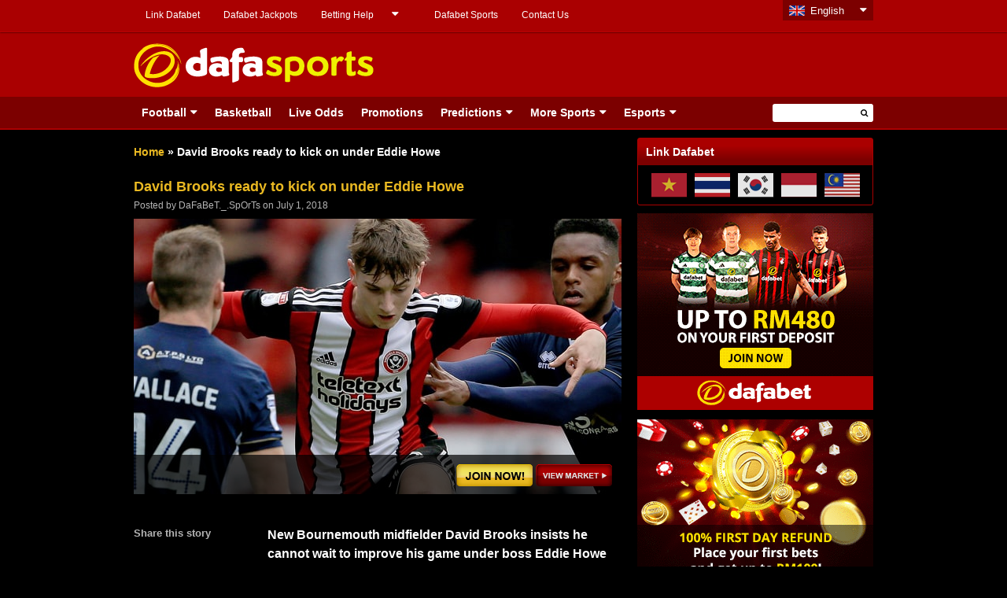

--- FILE ---
content_type: text/html; charset=UTF-8
request_url: https://dafabetsports.com/en/football/premier-league/afc-bournemouth/david-brooks-ready-to-kick-on-under-eddie-howe-84505.html
body_size: 19575
content:
<!doctype html>
<html lang="en-US" xmlns:fb="http://ogp.me/ns/fb#" class="no-js">
	<head>
		    	<!-- Global site tag (gtag.js) - Google Analytics -->
<script async src="https://www.googletagmanager.com/gtag/js?id=UA-109998180-1"></script>
<script>
  window.dataLayer = window.dataLayer || [];
  function gtag(){dataLayer.push(arguments);}
  gtag('js', new Date());

  gtag('config', 'UA-109998180-1');
</script>

<!-- Google tag (gtag.js) -->
<script async src="https://www.googletagmanager.com/gtag/js?id=G-RS44B0FHVM"></script>
<script>
  window.dataLayer = window.dataLayer || [];
  function gtag(){dataLayer.push(arguments);}
  gtag('js', new Date());

  gtag('config', 'G-RS44B0FHVM');
</script>

		<meta charset="UTF-8">
		

		<link href="//www.google-analytics.com" rel="dns-prefetch">
        <link href="https://dafabetsports.com/en/wp-content/themes/html5blank-child/img/favicon.ico" rel="shortcut icon">
        <link href="https://dafabetsports.com/en/wp-content/themes/html5blank-child/img/favicon.png" rel="apple-touch-icon-precomposed">

		<meta http-equiv="X-UA-Compatible" content="IE=edge,chrome=1">
		<meta name="viewport" content="width=device-width, initial-scale=1.0">

		<meta name='robots' content='index, follow, max-image-preview:large, max-snippet:-1, max-video-preview:-1' />

	<!-- This site is optimized with the Yoast SEO plugin v26.5 - https://yoast.com/wordpress/plugins/seo/ -->
	<title>David Brooks ready to kick on under Eddie Howe</title>
	<meta name="description" content="New Bournemouth midfielder David Brooks insists he cannot wait to improve his game under boss Eddie Howe after completing his move from Sheffield United." />
	<link rel="canonical" href="https://dafabetsports.com/en/football/premier-league/afc-bournemouth/david-brooks-ready-to-kick-on-under-eddie-howe-84505.html" />
	<meta property="og:locale" content="en_US" />
	<meta property="og:type" content="article" />
	<meta property="og:title" content="David Brooks ready to kick on under Eddie Howe" />
	<meta property="og:description" content="New Bournemouth midfielder David Brooks insists he cannot wait to improve his game under boss Eddie Howe after completing his move from Sheffield United." />
	<meta property="og:url" content="https://dafabetsports.com/en/football/premier-league/afc-bournemouth/david-brooks-ready-to-kick-on-under-eddie-howe-84505.html" />
	<meta property="og:site_name" content="Dafasports" />
	<meta property="article:publisher" content="https://dfgameplay.com/gjdnjr" />
	<meta property="article:published_time" content="2018-07-01T11:28:10+00:00" />
	<meta property="article:modified_time" content="2018-07-02T06:57:30+00:00" />
	<meta property="og:image" content="https://dafabetsports.com/en/wp-content/uploads/2018/07/David-Brooks-Bournemouth-min.jpg" />
	<meta property="og:image:width" content="620" />
	<meta property="og:image:height" content="350" />
	<meta property="og:image:type" content="image/jpeg" />
	<meta name="author" content="DaFaBeT._.SpOrTs" />
	<meta name="twitter:card" content="summary_large_image" />
	<meta name="twitter:creator" content="@Dafabet" />
	<meta name="twitter:site" content="@Dafabet" />
	<meta name="twitter:label1" content="Written by" />
	<meta name="twitter:data1" content="DaFaBeT._.SpOrTs" />
	<meta name="twitter:label2" content="Est. reading time" />
	<meta name="twitter:data2" content="1 minute" />
	<script type="application/ld+json" class="yoast-schema-graph">{
	    "@context": "https://schema.org",
	    "@graph": [
	        {
	            "@type": "Article",
	            "@id": "https://dafabetsports.com/en/football/premier-league/afc-bournemouth/david-brooks-ready-to-kick-on-under-eddie-howe-84505.html#article",
	            "isPartOf": {
	                "@id": "https://dafabetsports.com/en/football/premier-league/afc-bournemouth/david-brooks-ready-to-kick-on-under-eddie-howe-84505.html"
	            },
	            "author": {
	                "name": "DaFaBeT._.SpOrTs",
	                "@id": "https://dafabetsports.com/en/#/schema/person/afbd03055134b7d303916a7b3f43f10a"
	            },
	            "headline": "David Brooks ready to kick on under Eddie Howe",
	            "datePublished": "2018-07-01T11:28:10+00:00",
	            "dateModified": "2018-07-02T06:57:30+00:00",
	            "mainEntityOfPage": {
	                "@id": "https://dafabetsports.com/en/football/premier-league/afc-bournemouth/david-brooks-ready-to-kick-on-under-eddie-howe-84505.html"
	            },
	            "wordCount": 307,
	            "publisher": {
	                "@id": "https://dafabetsports.com/en/#organization"
	            },
	            "image": {
	                "@id": "https://dafabetsports.com/en/football/premier-league/afc-bournemouth/david-brooks-ready-to-kick-on-under-eddie-howe-84505.html#primaryimage"
	            },
	            "thumbnailUrl": "https://dafabetsports.com/en/wp-content/uploads/2018/07/David-Brooks-Bournemouth-min.jpg",
	            "articleSection": [
	                "AFC Bournemouth",
	                "Football",
	                "Premier League"
	            ],
	            "inLanguage": "en-US"
	        },
	        {
	            "@type": "WebPage",
	            "@id": "https://dafabetsports.com/en/football/premier-league/afc-bournemouth/david-brooks-ready-to-kick-on-under-eddie-howe-84505.html",
	            "url": "https://dafabetsports.com/en/football/premier-league/afc-bournemouth/david-brooks-ready-to-kick-on-under-eddie-howe-84505.html",
	            "name": "David Brooks ready to kick on under Eddie Howe",
	            "isPartOf": {
	                "@id": "https://dafabetsports.com/en/#website"
	            },
	            "primaryImageOfPage": {
	                "@id": "https://dafabetsports.com/en/football/premier-league/afc-bournemouth/david-brooks-ready-to-kick-on-under-eddie-howe-84505.html#primaryimage"
	            },
	            "image": {
	                "@id": "https://dafabetsports.com/en/football/premier-league/afc-bournemouth/david-brooks-ready-to-kick-on-under-eddie-howe-84505.html#primaryimage"
	            },
	            "thumbnailUrl": "https://dafabetsports.com/en/wp-content/uploads/2018/07/David-Brooks-Bournemouth-min.jpg",
	            "datePublished": "2018-07-01T11:28:10+00:00",
	            "dateModified": "2018-07-02T06:57:30+00:00",
	            "description": "New Bournemouth midfielder David Brooks insists he cannot wait to improve his game under boss Eddie Howe after completing his move from Sheffield United.",
	            "breadcrumb": {
	                "@id": "https://dafabetsports.com/en/football/premier-league/afc-bournemouth/david-brooks-ready-to-kick-on-under-eddie-howe-84505.html#breadcrumb"
	            },
	            "inLanguage": "en-US",
	            "potentialAction": [
	                {
	                    "@type": "ReadAction",
	                    "target": [
	                        "https://dafabetsports.com/en/football/premier-league/afc-bournemouth/david-brooks-ready-to-kick-on-under-eddie-howe-84505.html"
	                    ]
	                }
	            ]
	        },
	        {
	            "@type": "ImageObject",
	            "inLanguage": "en-US",
	            "@id": "https://dafabetsports.com/en/football/premier-league/afc-bournemouth/david-brooks-ready-to-kick-on-under-eddie-howe-84505.html#primaryimage",
	            "url": "https://dafabetsports.com/en/wp-content/uploads/2018/07/David-Brooks-Bournemouth-min.jpg",
	            "contentUrl": "https://dafabetsports.com/en/wp-content/uploads/2018/07/David-Brooks-Bournemouth-min.jpg",
	            "width": 620,
	            "height": 350,
	            "caption": "David-Brooks-Bournemouth-min"
	        },
	        {
	            "@type": "BreadcrumbList",
	            "@id": "https://dafabetsports.com/en/football/premier-league/afc-bournemouth/david-brooks-ready-to-kick-on-under-eddie-howe-84505.html#breadcrumb",
	            "itemListElement": [
	                {
	                    "@type": "ListItem",
	                    "position": 1,
	                    "name": "Home",
	                    "item": "https://dafabetsports.com/en/"
	                },
	                {
	                    "@type": "ListItem",
	                    "position": 2,
	                    "name": "David Brooks ready to kick on under Eddie Howe"
	                }
	            ]
	        },
	        {
	            "@type": "WebSite",
	            "@id": "https://dafabetsports.com/en/#website",
	            "url": "https://dafabetsports.com/en/",
	            "name": "Dafasports",
	            "description": "Beyond the Headlines",
	            "publisher": {
	                "@id": "https://dafabetsports.com/en/#organization"
	            },
	            "potentialAction": [
	                {
	                    "@type": "SearchAction",
	                    "target": {
	                        "@type": "EntryPoint",
	                        "urlTemplate": "https://dafabetsports.com/en/?s={search_term_string}"
	                    },
	                    "query-input": {
	                        "@type": "PropertyValueSpecification",
	                        "valueRequired": true,
	                        "valueName": "search_term_string"
	                    }
	                }
	            ],
	            "inLanguage": "en-US"
	        },
	        {
	            "@type": "Person",
	            "@id": "https://dafabetsports.com/en/#/schema/person/afbd03055134b7d303916a7b3f43f10a",
	            "name": "DaFaBeT._.SpOrTs",
	            "image": {
	                "@type": "ImageObject",
	                "inLanguage": "en-US",
	                "@id": "https://dafabetsports.com/en/#/schema/person/image/",
	                "url": "https://secure.gravatar.com/avatar/15eda42e12297f453f4889bc15750665836ccd54d0cb84b3754fbfcee3ced051?s=96&d=mm&r=g",
	                "contentUrl": "https://secure.gravatar.com/avatar/15eda42e12297f453f4889bc15750665836ccd54d0cb84b3754fbfcee3ced051?s=96&d=mm&r=g",
	                "caption": "DaFaBeT._.SpOrTs"
	            },
	            "sameAs": [
	                "https://dafabetsports.com/en/"
	            ],
	            "url": "https://dafabetsports.com/en/author/dafabet-_-sports"
	        }
	    ]
	}</script>
	<!-- / Yoast SEO plugin. -->


<link rel='dns-prefetch' href='//static.addtoany.com' />
<link rel='dns-prefetch' href='//code.jquery.com' />
<link rel='dns-prefetch' href='//widgetlogic.org' />
<link rel="alternate" title="oEmbed (JSON)" type="application/json+oembed" href="https://dafabetsports.com/en/wp-json/oembed/1.0/embed?url=https%3A%2F%2Fdafabetsports.com%2Fen%2Ffootball%2Fpremier-league%2Fafc-bournemouth%2Fdavid-brooks-ready-to-kick-on-under-eddie-howe-84505.html" />
<link rel="alternate" title="oEmbed (XML)" type="text/xml+oembed" href="https://dafabetsports.com/en/wp-json/oembed/1.0/embed?url=https%3A%2F%2Fdafabetsports.com%2Fen%2Ffootball%2Fpremier-league%2Fafc-bournemouth%2Fdavid-brooks-ready-to-kick-on-under-eddie-howe-84505.html&#038;format=xml" />
	<style type="text/css">
	.wp-pagenavi{margin-left:auto !important; margin-right:auto; !important}
	</style>
  <style id='wp-img-auto-sizes-contain-inline-css' type='text/css'>
img:is([sizes=auto i],[sizes^="auto," i]){contain-intrinsic-size:3000px 1500px}
/*# sourceURL=wp-img-auto-sizes-contain-inline-css */
</style>
<style id='wp-emoji-styles-inline-css' type='text/css'>

	img.wp-smiley, img.emoji {
		display: inline !important;
		border: none !important;
		box-shadow: none !important;
		height: 1em !important;
		width: 1em !important;
		margin: 0 0.07em !important;
		vertical-align: -0.1em !important;
		background: none !important;
		padding: 0 !important;
	}
/*# sourceURL=wp-emoji-styles-inline-css */
</style>
<style id='wp-block-library-inline-css' type='text/css'>
:root{--wp-block-synced-color:#7a00df;--wp-block-synced-color--rgb:122,0,223;--wp-bound-block-color:var(--wp-block-synced-color);--wp-editor-canvas-background:#ddd;--wp-admin-theme-color:#007cba;--wp-admin-theme-color--rgb:0,124,186;--wp-admin-theme-color-darker-10:#006ba1;--wp-admin-theme-color-darker-10--rgb:0,107,160.5;--wp-admin-theme-color-darker-20:#005a87;--wp-admin-theme-color-darker-20--rgb:0,90,135;--wp-admin-border-width-focus:2px}@media (min-resolution:192dpi){:root{--wp-admin-border-width-focus:1.5px}}.wp-element-button{cursor:pointer}:root .has-very-light-gray-background-color{background-color:#eee}:root .has-very-dark-gray-background-color{background-color:#313131}:root .has-very-light-gray-color{color:#eee}:root .has-very-dark-gray-color{color:#313131}:root .has-vivid-green-cyan-to-vivid-cyan-blue-gradient-background{background:linear-gradient(135deg,#00d084,#0693e3)}:root .has-purple-crush-gradient-background{background:linear-gradient(135deg,#34e2e4,#4721fb 50%,#ab1dfe)}:root .has-hazy-dawn-gradient-background{background:linear-gradient(135deg,#faaca8,#dad0ec)}:root .has-subdued-olive-gradient-background{background:linear-gradient(135deg,#fafae1,#67a671)}:root .has-atomic-cream-gradient-background{background:linear-gradient(135deg,#fdd79a,#004a59)}:root .has-nightshade-gradient-background{background:linear-gradient(135deg,#330968,#31cdcf)}:root .has-midnight-gradient-background{background:linear-gradient(135deg,#020381,#2874fc)}:root{--wp--preset--font-size--normal:16px;--wp--preset--font-size--huge:42px}.has-regular-font-size{font-size:1em}.has-larger-font-size{font-size:2.625em}.has-normal-font-size{font-size:var(--wp--preset--font-size--normal)}.has-huge-font-size{font-size:var(--wp--preset--font-size--huge)}.has-text-align-center{text-align:center}.has-text-align-left{text-align:left}.has-text-align-right{text-align:right}.has-fit-text{white-space:nowrap!important}#end-resizable-editor-section{display:none}.aligncenter{clear:both}.items-justified-left{justify-content:flex-start}.items-justified-center{justify-content:center}.items-justified-right{justify-content:flex-end}.items-justified-space-between{justify-content:space-between}.screen-reader-text{border:0;clip-path:inset(50%);height:1px;margin:-1px;overflow:hidden;padding:0;position:absolute;width:1px;word-wrap:normal!important}.screen-reader-text:focus{background-color:#ddd;clip-path:none;color:#444;display:block;font-size:1em;height:auto;left:5px;line-height:normal;padding:15px 23px 14px;text-decoration:none;top:5px;width:auto;z-index:100000}html :where(.has-border-color){border-style:solid}html :where([style*=border-top-color]){border-top-style:solid}html :where([style*=border-right-color]){border-right-style:solid}html :where([style*=border-bottom-color]){border-bottom-style:solid}html :where([style*=border-left-color]){border-left-style:solid}html :where([style*=border-width]){border-style:solid}html :where([style*=border-top-width]){border-top-style:solid}html :where([style*=border-right-width]){border-right-style:solid}html :where([style*=border-bottom-width]){border-bottom-style:solid}html :where([style*=border-left-width]){border-left-style:solid}html :where(img[class*=wp-image-]){height:auto;max-width:100%}:where(figure){margin:0 0 1em}html :where(.is-position-sticky){--wp-admin--admin-bar--position-offset:var(--wp-admin--admin-bar--height,0px)}@media screen and (max-width:600px){html :where(.is-position-sticky){--wp-admin--admin-bar--position-offset:0px}}
/*wp_block_styles_on_demand_placeholder:693ed98096fb6*/
/*# sourceURL=wp-block-library-inline-css */
</style>
<style id='classic-theme-styles-inline-css' type='text/css'>
/*! This file is auto-generated */
.wp-block-button__link{color:#fff;background-color:#32373c;border-radius:9999px;box-shadow:none;text-decoration:none;padding:calc(.667em + 2px) calc(1.333em + 2px);font-size:1.125em}.wp-block-file__button{background:#32373c;color:#fff;text-decoration:none}
/*# sourceURL=/wp-includes/css/classic-themes.min.css */
</style>
<link rel='stylesheet' id='block-widget-css' href='https://dafabetsports.com/en/wp-content/plugins/widget-logic/block_widget/css/widget.css?ver=1725244650' media='all' />
<link rel='stylesheet' id='wp-components-css' href='https://dafabetsports.com/en/wp-includes/css/dist/components/style.min.css?ver=6.9' media='all' />
<link rel='stylesheet' id='wp-preferences-css' href='https://dafabetsports.com/en/wp-includes/css/dist/preferences/style.min.css?ver=6.9' media='all' />
<link rel='stylesheet' id='wp-block-editor-css' href='https://dafabetsports.com/en/wp-includes/css/dist/block-editor/style.min.css?ver=6.9' media='all' />
<link rel='stylesheet' id='popup-maker-block-library-style-css' href='https://dafabetsports.com/en/wp-content/plugins/popup-maker/dist/packages/block-library-style.css?ver=dbea705cfafe089d65f1' media='all' />
<link rel='stylesheet' id='cpsh-shortcodes-css' href='https://dafabetsports.com/en/wp-content/plugins/column-shortcodes//assets/css/shortcodes.css?ver=1.0.1' media='all' />
<link rel='stylesheet' id='social-widget-css' href='https://dafabetsports.com/en/wp-content/plugins/social-media-widget/social_widget.css?ver=6.9' media='all' />
<link rel='stylesheet' id='wp-polls-css' href='https://dafabetsports.com/en/wp-content/plugins/wp-polls/polls-css.css?ver=2.77.3' media='all' />
<style id='wp-polls-inline-css' type='text/css'>
.wp-polls .pollbar {
	margin: 1px;
	font-size: 13px;
	line-height: 15px;
	height: 15px;
	background-image: url('https://dafabetsports.com/en/wp-content/plugins/wp-polls/images/default_gradient/pollbg.gif');
	border: 1px solid #EFDADA;
}

/*# sourceURL=wp-polls-inline-css */
</style>
<link rel='stylesheet' id='normalize-css' href='https://dafabetsports.com/en/wp-content/themes/html5blank/normalize.css?ver=1.0' media='all' />
<link rel='stylesheet' id='html5blank-css' href='https://dafabetsports.com/en/wp-content/themes/html5blank/style.css?ver=1.0' media='all' />
<link rel='stylesheet' id='addtoany-css' href='https://dafabetsports.com/en/wp-content/plugins/add-to-any/addtoany.min.css?ver=1.16' media='all' />
<style id='addtoany-inline-css' type='text/css'>
.hentry-content pre {
    background-color: transparent !important;
}

.addtoany_list {
    display: inline-block;
}

.addtoany_list a, .widget .addtoany_list a {
    display: block ;
}
/*# sourceURL=addtoany-inline-css */
</style>
<link rel='stylesheet' id='wp-pagenavi-style-css' href='https://dafabetsports.com/en/wp-content/plugins/wp-pagenavi-style/css/black_red.css?ver=1.0' media='all' />
<script type="text/javascript" defer='defer' src="https://dafabetsports.com/en/wp-content/themes/html5blank/js/lib/conditionizr-4.3.0.min.js?ver=4.3.0" id="conditionizr-js"></script>
<script type="text/javascript" defer='defer' src="https://dafabetsports.com/en/wp-content/themes/html5blank/js/lib/modernizr-2.7.1.min.js?ver=2.7.1" id="modernizr-js"></script>
<script type="text/javascript" defer='defer' src="https://code.jquery.com/jquery-latest.min.js?ver=6.9" id="jquery-js"></script>
<script type="text/javascript" defer='defer' src="https://dafabetsports.com/en/wp-content/themes/html5blank/js/scripts.js?ver=1.0.0" id="html5blankscripts-js"></script>
<script type="text/javascript" id="addtoany-core-js-before">
/* <![CDATA[ */
window.a2a_config=window.a2a_config||{};a2a_config.callbacks=[];a2a_config.overlays=[];a2a_config.templates={};

//# sourceURL=addtoany-core-js-before
/* ]]> */
</script>
<script type="text/javascript" defer defer='defer' src="https://static.addtoany.com/menu/page.js" id="addtoany-core-js"></script>
<script type="text/javascript" defer defer='defer' src="https://dafabetsports.com/en/wp-content/plugins/add-to-any/addtoany.min.js?ver=1.1" id="addtoany-jquery-js"></script>
<script type="text/javascript" defer='defer' src="https://dafabetsports.com/en/wp-content/plugins/full-page-load/spin.min.js?ver=6.9" id="spin-js"></script>
<script type="text/javascript" id="fpl-js-extra">
/* <![CDATA[ */
var pluginpath = "https://dafabetsports.com/en/wp-content/plugins/full-page-load/";
//# sourceURL=fpl-js-extra
/* ]]> */
</script>
<script type="text/javascript" defer='defer' src="https://dafabetsports.com/en/wp-content/plugins/full-page-load/script.js?ver=6.9" id="fpl-js"></script>
<script type="text/javascript" defer='defer' src="https://dafabetsports.com/en/wp-content/plugins/related-posts-thumbnails/assets/js/front.min.js?ver=4.3.1" id="rpt_front_style-js"></script>
<script type="text/javascript" defer='defer' src="https://dafabetsports.com/en/wp-content/plugins/related-posts-thumbnails/assets/js/lazy-load.js?ver=4.3.1" id="rpt-lazy-load-js"></script>
<link rel="https://api.w.org/" href="https://dafabetsports.com/en/wp-json/" /><link rel="alternate" title="JSON" type="application/json" href="https://dafabetsports.com/en/wp-json/wp/v2/posts/84505" />  	<!--=================================================================================
  			Facebook Comment box header script
  			plugin url: http://plugin.rayhan.info/facebook-comment-box/
  	=================================================================================-->
  	<meta property="fb:app_id" content="503497726434049" />
	<div id="fb-root"></div>
	<script>(function(d, s, id) {
	  var js, fjs = d.getElementsByTagName(s)[0];
	  if (d.getElementById(id)) return;
	  js = d.createElement(s); js.id = id;
	  js.src = "//connect.facebook.net/en_US/sdk.js#xfbml=1&version=v2.5&appId=503497726434049";
	  fjs.parentNode.insertBefore(js, fjs);
	}(document, 'script', 'facebook-jssdk'));

	</script>
	<!-- Facebook comment box style -->
	<style>
		.fbcb_leave_cmnt_label{
			padding: 15px;
			font-weight: bold;
			font-size: 35px;
			text-align: left;
			color: #000;
		}
		.fbcb_container{
			padding: 0 !important;
			background-color: #0a0a0a;
			background-image: url();
			background-repeat: repeat;
			background-position: top center;
			background-attachment: scroll;
			background-size: auto;
		}
		.fb-comments{
			padding: 0 !important;
			background-color: #0a0a0a;
			background-image: url();
			background-repeat: repeat;
			background-position: top center;
			background-attachment: scroll;
			background-size: auto;
		}
	</style>
	<!--
			Facebook Comment Box
	=================================================================================-->

  	        <style>
            #related_posts_thumbnails li {
                border-right: 1px solid #1b1b1b;
                background-color: #1b1b1b            }

            #related_posts_thumbnails li:hover {
                background-color: #000000;
            }

            .relpost_content {
                font-size: 13px;
                color: #b4b4b4;
            }

            .relpost-block-single {
                background-color: #1b1b1b;
                border-right: 1px solid #1b1b1b;
                border-left: 1px solid #1b1b1b;
                margin-right: -1px;
            }

            .relpost-block-single:hover {
                background-color: #000000;
            }
        </style>

        	<style type="text/css">
	 .wp-pagenavi
	{
		font-size:12px !important;
	}
	</style>
	
		<link rel="alternate" href="https://dafabetsports.com/en/" hreflang="en-my" />
		<link rel="alternate" href="https://dafabetsports.com/en" hreflang="en-gb" />
		<link rel="alternate" href="https://th.dafabetsports.com/" hreflang="th-th" />
		<link rel="alternate" href="https://dafabetsports.com/" hreflang="en-ke" />
		<link rel="alternate" href="https://vn.dafabetsports.com/" hreflang="vi-vn" />
		<link rel="alternate" href="https://in.dafabetsports.com" hreflang="hi-in" />
		<link rel="alternate" href="https://in.dafabetsports.com" hreflang="en-in" />
		<link rel="alternate" href="https://id.dafabetsports.com/" hreflang="id-id" />
		<link rel="alternate" href="https://kr.dafabetsports.com/" hreflang="ko-kr" />

				<link rel="stylesheet" type="text/css" href="https://dafabetsports.com/en/wp-content/themes/html5blank-child/style.css" />
		<link rel="stylesheet" type="text/css" href="https://dafabetsports.com/en/wp-content/themes/html5blank-child/css/responsive.css" />
		<link rel="stylesheet" type="text/css" href="https://dafabetsports.com/en/wp-content/themes/html5blank-child/css/lang-switcher.css" />
		<link rel="stylesheet" type="text/css" href="https://dafabetsports.com/en/wp-content/themes/html5blank-child/css/hover-min.css" />
		<link rel="stylesheet" type="text/css" href="https://dafabetsports.com/en/wp-content/themes/html5blank-child/css/cube.css" />

		<!-- For FIFA Pages -->
		<link rel="stylesheet" type="text/css" href="https://dafabetsports.com/en/wp-content/themes/html5blank-child/css/jquery.bxslider.css" />
		<link rel="stylesheet" type="text/css" href="https://dafabetsports.com/en/wp-content/themes/html5blank-child/css/jquery-ui-1.10.4.custom.css" />
		<link rel="stylesheet" type="text/css" href="https://dafabetsports.com/en/wp-content/themes/html5blank-child/css/jquery.ennui.contentslider.css" />
		<link rel="stylesheet" type="text/css" href="https://dafabetsports.com/en/wp-content/themes/html5blank-child/css/camera.css" />
		<link rel="stylesheet" type="text/css" href="https://dafabetsports.com/en/wp-content/themes/html5blank-child/fifa-style.css" />
		<!--/ For FIFA Pages -->

		<!-- JQuery -->
	    <script src="https://dafabetsports.com/en/wp-content/themes/html5blank-child/js/jquery-1.11.1.min.js"></script>
		<!-- <script src="https://dafabetsports.com/en/wp-content/themes/html5blank-child/js/jquery-3.3.1.min.js"></script> -->

		<!-- Font Awesome -->
		<link rel="stylesheet" type="text/css" href="https://dafabetsports.com/en/wp-content/themes/html5blank-child/css/font-awesome/css/font-awesome.min.css" />

		<script src="https://dafabetsports.com/en/wp-content/themes/html5blank-child/js/scripts.js"></script>

		<!-- Modernizr -->
  		<script src="https://dafabetsports.com/en/wp-content/themes/html5blank-child/js/modernizr.js"></script>

		<!-- FlexSlider -->
		<link rel="stylesheet" href="https://dafabetsports.com/en/wp-content/themes/html5blank-child/js/flexslider/flexslider.css" type="text/css" media="screen" />
  		<script defer src="https://dafabetsports.com/en/wp-content/themes/html5blank-child/js/flexslider/jquery.flexslider.min.js"></script>

  		<!-- Optional FlexSlider Additions -->
	    <script src="https://dafabetsports.com/en/wp-content/themes/html5blank-child/js/flexslider/jquery.easing.js"></script>
	    <script src="https://dafabetsports.com/en/wp-content/themes/html5blank-child/js/flexslider/jquery.mousewheel.js"></script>

        <script src="https://dafabetsports.com/en/wp-content/themes/html5blank-child/js/ma5-mobile-menu.js"></script>
        <link href="https://dafabetsports.com/en/wp-content/themes/html5blank-child/css/ma5-mobile-menu.css" rel="stylesheet" type="text/css">

        <!-- For FIFA Pages -->
		<script src="https://dafabetsports.com/en/wp-content/themes/html5blank-child/js/jquery.bxslider.min.js"></script>
		<script src="https://dafabetsports.com/en/wp-content/themes/html5blank-child/js/jquery-ui-1.10.4.custom.js"></script>
		<script src="https://dafabetsports.com/en/wp-content/themes/html5blank-child/js/jquery.ennui.contentslider.js"></script>
		<script src="https://dafabetsports.com/en/wp-content/themes/html5blank-child/js/camera.min.js"></script>
		<script src="https://dafabetsports.com/en/wp-content/themes/html5blank-child/js/jquery.easing.1.3.js"></script>
		<!--/ For FIFA Pages -->

		<!-- Responsive Carousel -->
	    <script src="https://dafabetsports.com/en/wp-content/themes/html5blank-child/js/responsiveCarousel.min.js"></script>

		<script src="https://dafabetsports.com/en/wp-content/themes/html5blank-child/js/custom.js?v=1.0.2"></script>

		<script src="https://dafabetsports.com/en/wp-content/themes/html5blank-child/js/send_mail.js"></script>

        	</head>

		<body class="wp-singular post-template-default single single-post postid-84505 single-format-standard wp-theme-html5blank wp-child-theme-html5blank-child geoip-continent-NA geoip-country-US david-brooks-ready-to-kick-on-under-eddie-howe">
	<!--
	* @Modified 2017-01-30 MT 98
	* @Modified 2017-08-23 VM WOM-1330
	* @Modified 2017-08-23 VM WOM-1368
	* @Modified 2017-09-27 CA 1810
	* @Modified 2017-10-05 CA 1913
	* @Modified 2018-01-23 APS 3071
	-->
	

		

						<a class="box-link"  href="https://dafa07.net/DFBSPMY-1?btag=625071&utm_source=625071&utm_campaign=BG4" rel="nofollow"></a>
		
			<!-- header -->
			<header class="header clear" role="banner">
				
				<div class="header-top clear">
					<div class="wrapper">
												<div id="top-menu">
							<nav class="desktop-content">
								<ul id="menu-top-menu" class="menu"><li id="menu-item-48872" class="with-hot-icon menu-item menu-item-type-custom menu-item-object-custom menu-item-48872"><a href="https://dafabetsports.com/en/link-dafabet-vietnam-thailand-indonesia-korea-malaysia-india">Link Dafabet</a></li>
<li id="menu-item-59964" class="menu-item menu-item-type-custom menu-item-object-custom menu-item-59964"><a href="https://dafabetjackpots.com/?btag=625071">Dafabet Jackpots</a></li>
<li id="menu-item-3673" class="menu-item menu-item-type-post_type menu-item-object-page menu-item-has-children menu-item-3673"><a href="https://dafabetsports.com/en/betting-help">Betting Help</a>
<ul class="sub-menu">
	<li id="menu-item-3676" class="menu-item menu-item-type-post_type menu-item-object-page menu-item-3676"><a href="https://dafabetsports.com/en/betting-help/guide">Betting Guide</a></li>
	<li id="menu-item-1047" class="menu-item menu-item-type-post_type menu-item-object-page menu-item-1047"><a href="https://dafabetsports.com/en/responsible-betting">Responsible Betting</a></li>
</ul>
</li>
<li id="menu-item-1046" class="menu-item menu-item-type-post_type menu-item-object-page menu-item-1046"><a href="https://dafabetsports.com/en/dafabet">Dafabet Sports</a></li>
<li id="menu-item-1048" class="menu-item menu-item-type-post_type menu-item-object-page menu-item-1048"><a href="https://dafabetsports.com/en/contact-us">Contact Us</a></li>
</ul>							</nav>

														<div class="mobile-content">
								<nav id="top-menu-nav">
									<ul id="menu-top-menu-1" class="menu"><li><a href="https://dafabetsports.com/en/link-dafabet-vietnam-thailand-indonesia-korea-malaysia-india">Link Dafabet</a></li>
<li><a href="https://dafabetjackpots.com/?btag=625071">Dafabet Jackpots</a></li>
<li><a href="https://dafabetsports.com/en/betting-help">Betting Help</a>
<ul>
	<li><a href="https://dafabetsports.com/en/betting-help/guide">Betting Guide</a></li>
	<li><a href="https://dafabetsports.com/en/responsible-betting">Responsible Betting</a></li>
</ul>
</li>
<li><a href="https://dafabetsports.com/en/dafabet">Dafabet Sports</a></li>
<li><a href="https://dafabetsports.com/en/contact-us">Contact Us</a></li>
</ul>								</nav>
								<i class="fa fa-caret-down" aria-hidden="true"></i>
							</div>
													</div>
												<div id="lang-switcher" class="ui-dropdown-list">
							<p class="ui-dropdown-list-trigger curr"><strong>English</strong></p>
			                <ul>
			                   	
					    		<li><a href="//www.tiyudafa.com/" title="" class="ch">Chinese</a></li>
			                    <li><a href="//th.dafabetsports.com/" title="" class="th">Thai</a></li>
			                    <li><a href="//vn.dafabetsports.com/" title="" class="vn">Tiếng Việt</a></li>
					    		<li><a href="//id.dafabetsports.com/" title="" class="id">Bahasa Indo</a></li>
					    		<li><a href="//kr.dafabetsports.com/" title="" class="kr">한국어</a></li>
					    		<li><a href="//in.dafabetsports.com/" title="" class="in">Hindi</a></li>
					    							    		<li><a href="//dafabetsports.com/" title="" class="ke">Kenya</a></li>
					    					                </ul>
						</div>
					</div>
				</div>

				<div class="header-middle clear">
					<div class="wrapper">

						<!-- Desktop -->
						<div class="desktop-content">
							<div class="logo">
								<a href="https://dafabetsports.com/en">
									<img src="https://dafabetsports.com/en/wp-content/themes/html5blank-child/img/dafasports-logo.png" alt="Dafabet Sports, Football Live Odds" class="logo-img">
								</a>
							</div>

														<div class="header-banner">
																																    							<div class="banner"></div>
    														</div>
													</div>
						<!-- /Desktop -->

						<!-- Mobile -->
						<div class="mobile-content">
							<div class="mobile-navigation clear" id="column-1">
								<nav class="ma5-menu-mobile">
									 <div class="ma5-menu-header">
								        <a class="btn btn-primary ma5-toggle-menu">
								        	<i class="fa fa-bars" aria-hidden="true"></i>
								        </a>
								    </div>
									<ul id="menu-navigation" class="ma5-ul"><li><a href="https://dafabetsports.com/en/football">Football</a>
<ul>
	<li><a href="https://dafabetsports.com/en/football/premier-league">Premier League</a>
	<ul>
		<li><a href="https://dafabetsports.com/en/football/premier-league/arsenal">Arsenal</a></li>
		<li><a href="https://dafabetsports.com/en/football/premier-league/afc-bournemouth">AFC Bournemouth</a></li>
		<li><a href="https://dafabetsports.com/en/football/premier-league/aston-villa">Aston Villa</a></li>
		<li><a href="https://dafabetsports.com/en/football/premier-league/burnley">Burnley</a></li>
		<li><a href="https://dafabetsports.com/en/football/premier-league/brighton-and-hove-albion">Brighton and Hove Albion</a></li>
		<li><a href="https://dafabetsports.com/en/football/premier-league/chelsea">Chelsea</a></li>
		<li><a href="https://dafabetsports.com/en/football/premier-league/crystal-palace">Crystal Palace</a></li>
		<li><a href="https://dafabetsports.com/en/football/premier-league/everton">Everton</a></li>
		<li><a href="https://dafabetsports.com/en/football/championship/fulham">Fulham</a></li>
		<li><a href="https://dafabetsports.com/en/football/premier-league/leicester-city">Leicester City</a></li>
		<li><a href="https://dafabetsports.com/en/football/championship/leeds-united">Leeds United</a></li>
		<li><a href="https://dafabetsports.com/en/football/premier-league/liverpool">Liverpool</a></li>
		<li><a href="https://dafabetsports.com/en/football/premier-league/manchester-city">Manchester City</a></li>
		<li><a href="https://dafabetsports.com/en/football/premier-league/manchester-united">Manchester United</a></li>
		<li><a href="https://dafabetsports.com/en/football/premier-league/newcastle-united">Newcastle United</a></li>
		<li><a href="https://dafabetsports.com/en/football/premier-league/southampton">Southampton</a></li>
		<li><a href="https://dafabetsports.com/en/football/premier-league/sheffield-united">Sheffield United</a></li>
		<li><a href="https://dafabetsports.com/en/football/premier-league/tottenham-hotspur">Tottenham Hotspur</a></li>
		<li><a href="https://dafabetsports.com/en/football/premier-league/watford">Watford</a></li>
		<li><a href="https://dafabetsports.com/en/football/premier-league/west-ham-united">West Ham United</a></li>
		<li><a href="https://dafabetsports.com/en/football/premier-league/wolverhampton-wanderers">Wolverhampton Wanderers</a></li>
	</ul>
</li>
	<li><a href="https://dafabetsports.com/en/football/champions-league">Champions League</a></li>
	<li><a href="https://dafabetsports.com/en/football/europa-league">Europa League</a></li>
	<li><a href="https://dafabetsports.com/en/football/fa-cup">FA Cup</a></li>
	<li><a href="https://dafabetsports.com/en/football/championship">Championship</a>
	<ul>
		<li><a href="https://dafabetsports.com/en/football/championship/barnsley">Barnsley</a></li>
		<li><a href="https://dafabetsports.com/en/football/championship/blackburn-rovers">Blackburn Rovers</a></li>
		<li><a href="https://dafabetsports.com/en/football/championship/birmingham-city">Birmingham City</a></li>
		<li><a href="https://dafabetsports.com/en/football/championship/brentford">Brentford</a></li>
		<li><a href="https://dafabetsports.com/en/football/championship/bristol-city">Bristol City</a></li>
		<li><a href="https://dafabetsports.com/en/football/english-league-one/bolton-wanderers">ipswitch</a></li>
		<li><a href="https://dafabetsports.com/en/football/championship/cardiff-city">Cardiff City</a></li>
		<li><a href="https://dafabetsports.com/en/football/championship/charlton-athletic">Charlton Athletic</a></li>
		<li><a href="https://dafabetsports.com/en/football/championship/derby-county">Derby County</a></li>
		<li><a href="https://dafabetsports.com/en/football/championship/huddersfield-town">Huddersfield Town</a></li>
		<li><a href="https://dafabetsports.com/en/football/championship/hull-city">Hull City</a></li>
		<li><a href="https://dafabetsports.com/en/football/championship/middlesbrough">Middlesbrough</a></li>
		<li><a href="https://dafabetsports.com/en/football/championship/norwich-city">Norwich City</a></li>
		<li><a href="https://dafabetsports.com/en/football/premier-league/newcastle-united">Newcastle United</a></li>
		<li><a href="https://dafabetsports.com/en/football/championship/nottingham-forest">Nottingham Forest</a></li>
		<li><a href="https://dafabetsports.com/en/football/championship/queens-park-rangers">Queens Park Rangers</a></li>
		<li><a href="https://dafabetsports.com/en/football/championship/reading">Reading</a></li>
		<li><a href="https://dafabetsports.com/en/football/championship/sheffield-wednesday">Sheffield Wednesday</a></li>
		<li><a href="https://dafabetsports.com/en/football/championship/swansea-city">Swansea City</a></li>
		<li><a href="https://dafabetsports.com/en/football/championship/stoke-city">Stoke City</a></li>
		<li><a href="https://dafabetsports.com/en/football/championship/west-bromwich-albion">West Bromwich Albion</a></li>
	</ul>
</li>
	<li><a href="https://dafabetsports.com/en/football/la-liga">La liga</a>
	<ul>
		<li><a href="https://dafabetsports.com/en/football/la-liga/athletic-bilbao">Athletic Bilbao</a></li>
		<li><a href="https://dafabetsports.com/en/football/la-liga/atletico-madrid">Atletico Madrid</a></li>
		<li><a href="https://dafabetsports.com/en/football/la-liga/barcelona">Barcelona</a></li>
		<li><a href="https://dafabetsports.com/en/football/la-liga/cadiz">Cadiz CF</a></li>
		<li><a href="https://dafabetsports.com/en/football/la-liga/celta-vigo">Celta Vigo</a></li>
		<li><a href="https://dafabetsports.com/en/football/la-liga/espanyol">Espanyol</a></li>
		<li><a href="https://dafabetsports.com/en/football/la-liga/granada">Granada</a></li>
		<li><a href="https://dafabetsports.com/en/football/la-liga/real-betis">Real Betis</a></li>
		<li><a href="https://dafabetsports.com/en/football/la-liga/real-madrid">Real Madrid</a></li>
		<li><a href="https://dafabetsports.com/en/football/la-liga/real-sociedad">Real Sociedad</a></li>
		<li><a href="https://dafabetsports.com/en/football/la-liga/sevilla">Sevilla</a></li>
	</ul>
</li>
	<li><a href="https://dafabetsports.com/en/football/bundesliga">Bundesliga</a>
	<ul>
		<li><a href="https://dafabetsports.com/en/football/bundesliga/fc-augsburg">FC Augsburg</a></li>
		<li><a href="https://dafabetsports.com/en/football/bundesliga/bayer-leverkusen">Bayer Leverkusen</a></li>
		<li><a href="https://dafabetsports.com/en/football/bundesliga/bayern-munich">Bayern Munich</a></li>
		<li><a href="https://dafabetsports.com/en/football/bundesliga/borussia-dortmund">Borussia Dortmund</a></li>
		<li><a href="https://dafabetsports.com/en/football/bundesliga/borussia-monchengladbach">Borussia Mönchengladbach</a></li>
		<li><a href="https://dafabetsports.com/en/football/bundesliga/fc-koln">FC Köln</a></li>
		<li><a href="https://dafabetsports.com/en/football/bundesliga/schalke-04">Schalke 04</a></li>
		<li><a href="https://dafabetsports.com/en/football/bundesliga/wolfsburg">VfL Wolfsburg</a></li>
	</ul>
</li>
	<li><a href="https://dafabetsports.com/en/football/ligue-1">French Ligue 1</a>
	<ul>
		<li><a href="https://dafabetsports.com/en/football/ligue-1/bordeaux">FC Bordeaux</a></li>
		<li><a href="https://dafabetsports.com/en/football/ligue-1/lille">LOSC Lille</a></li>
		<li><a href="https://dafabetsports.com/en/football/ligue-1/lyon">Olympique Lyonnais</a></li>
		<li><a href="https://dafabetsports.com/en/football/ligue-1/olympique-de-marseille">Olympique de Marseille</a></li>
		<li><a href="https://dafabetsports.com/en/football/ligue-1/monaco">AS Monaco FC</a></li>
		<li><a href="https://dafabetsports.com/en/football/ligue-1/montpellier">Montpellier HSC</a></li>
		<li><a href="https://dafabetsports.com/en/football/ligue-1/nantes">FC Nantes</a></li>
		<li><a href="https://dafabetsports.com/en/football/ligue-1/nice">OGC Nice</a></li>
		<li><a href="https://dafabetsports.com/en/football/ligue-1/paris-saint-germain">Paris Saint-Germain</a></li>
		<li><a href="https://dafabetsports.com/en/football/ligue-1/saint-etienne">AS Saint-Étienne</a></li>
		<li><a href="https://dafabetsports.com/en/football/ligue-1/toulouse">Toulouse FC</a></li>
	</ul>
</li>
	<li><a href="https://dafabetsports.com/en/football/english-league-one">League One</a>
	<ul>
		<li><a href="https://dafabetsports.com/en/bolton-wanderers">Bolton Wanderers</a></li>
		<li><a href="https://dafabetsports.com/en/football/english-league-one/ipswich-town">Ipswich Town</a></li>
		<li><a href="https://dafabetsports.com/en/football/english-league-one/sunderland">Sunderland</a></li>
	</ul>
</li>
	<li><a href="https://dafabetsports.com/en/football/primeira-liga">Primeira Liga</a></li>
	<li><a href="https://dafabetsports.com/en/football/scottish-premiership">Scottish Premiership</a>
	<ul>
		<li><a href="https://dafabetsports.com/en/football/scottish-premiership/celtic">Celtic</a></li>
		<li><a href="https://dafabetsports.com/en/football/scottish-premiership/rangers">Rangers</a></li>
	</ul>
</li>
	<li><a href="https://dafabetsports.com/en/football/serie-a">Italian Serie A</a>
	<ul>
		<li><a href="https://dafabetsports.com/en/football/serie-a/fiorentina">Fiorentina</a></li>
		<li><a href="https://dafabetsports.com/en/football/serie-a/juventus">Juventus</a></li>
		<li><a href="https://dafabetsports.com/en/football/serie-a/lazio">Lazio</a></li>
		<li><a href="https://dafabetsports.com/en/football/serie-a/ac-milan">AC Milan</a></li>
		<li><a href="https://dafabetsports.com/en/football/serie-a/napoli">Napoli</a></li>
		<li><a href="https://dafabetsports.com/en/football/serie-a/roma">AS Roma</a></li>
		<li><a href="https://dafabetsports.com/en/football/serie-a/sampdoria">Sampdoria</a></li>
	</ul>
</li>
	<li><a href="https://dafabetsports.com/en/football/wc-2022">WC 2022</a></li>
</ul>
</li>
<li><a href="https://dafabetsports.com/en/basketball">Basketball</a></li>
<li><a href="https://dafabetsports.com/en/sports-odds">Live Odds</a></li>
<li><a href="https://dafabetsports.com/en/betting-promotions">Promotions</a></li>
<li><a href="https://dafabetsports.com/en/football-predictions">Predictions</a>
<ul>
	<li><a href="https://dafabetsports.com/en/league-standings">League Standings</a></li>
	<li><a href="https://dafabetsports.com/en/featured-articles">Featured Articles</a></li>
</ul>
</li>
<li><a href="https://dafabetsports.com/en/more-sports">More Sports</a>
<ul>
	<li><a href="https://dafabetsports.com/en/athletics">Athletics</a></li>
	<li><a href="https://dafabetsports.com/en/boxing">Boxing</a></li>
	<li><a href="https://dafabetsports.com/en/formula1">F1</a></li>
	<li><a href="https://dafabetsports.com/en/cricket">Cricket</a></li>
	<li><a href="https://dafabetsports.com/en/cycling">Cycling</a></li>
	<li><a href="https://dafabetsports.com/en/golf">Golf</a></li>
	<li><a href="https://dafabetsports.com/en/horse-racing">Horse Racing</a>
	<ul>
		<li><a href="https://dafabetsports.com/en/horse-racing/grand-national">Grand National</a></li>
		<li><a href="https://dafabetsports.com/en/horse-racing/us-triple-crown-horse-racing">US triple Crown</a></li>
	</ul>
</li>
	<li><a href="https://dafabetsports.com/en/mma">MMA</a>
	<ul>
		<li><a href="https://dafabetsports.com/en/mma/bellator-mma">Bellator MMA</a></li>
		<li><a href="https://dafabetsports.com/en/mma/invicta-fc">Invicta FC</a></li>
		<li><a href="https://dafabetsports.com/en/mma/one-championship">ONE Championship</a></li>
		<li><a href="https://dafabetsports.com/en/mma/ufc">UFC</a></li>
		<li><a href="https://dafabetsports.com/en/mma/world-series-of-fighting">World Series of Fighting</a></li>
	</ul>
</li>
	<li><a href="https://dafabetsports.com/en/rugby">Rugby</a>
	<ul>
		<li><a href="https://dafabetsports.com/en/rugby/rugby-league">Rugby League</a></li>
		<li><a href="https://dafabetsports.com/en/rugby-union">Rugby Union</a></li>
	</ul>
</li>
	<li><a href="https://dafabetsports.com/en/tennis">Tennis</a></li>
	<li><a href="https://dafabetsports.com/en/snooker">Snooker</a></li>
</ul>
</li>
<li><a href="https://en.dafaesports.com/">Esports</a>
<ul>
	<li><a href="https://dfgameplay.com/gjdnuw">Free Member</a></li>
</ul>
</li>
</ul>								</nav>
							</div>

							<div class="logo clear" id="column-2">
								<a href="https://dafabetsports.com/en">
									<img src="https://dafabetsports.com/en/wp-content/themes/html5blank-child/img/dafasports-logo.png" alt="Dafabet Sports, Football Live Odds" class="logo-img">
								</a>
							</div>

							<div class="search-icon clear" id="column-3">
								<a href="#" id="toggle-search-box-btn">
									<i class="fa fa-search" aria-hidden="true"></i>
								</a>
							</div>
						</div>
						<!-- /Mobile -->

					</div>
				</div>

				<div class="main-menu clear">
					<div class="wrapper">
						<div class="menu-navigation" id="navigation">
							<ul id="menu-navigation-1" class="menu"><li id="menu-item-9965" class="menu-item menu-item-type-taxonomy menu-item-object-category current-post-ancestor current-menu-parent current-post-parent menu-item-has-children menu-item-9965"><a href="https://dafabetsports.com/en/football">Football</a>
<ul class="sub-menu">
	<li id="menu-item-10" class="menu-item menu-item-type-taxonomy menu-item-object-category current-post-ancestor current-menu-parent current-post-parent menu-item-has-children menu-item-10"><a href="https://dafabetsports.com/en/football/premier-league">Premier League</a>
	<ul class="sub-menu">
		<li id="menu-item-8723" class="menu-item menu-item-type-taxonomy menu-item-object-category menu-item-8723"><a href="https://dafabetsports.com/en/football/premier-league/arsenal">Arsenal</a></li>
		<li id="menu-item-4674" class="menu-item menu-item-type-taxonomy menu-item-object-category current-post-ancestor current-menu-parent current-post-parent menu-item-4674"><a href="https://dafabetsports.com/en/football/premier-league/afc-bournemouth">AFC Bournemouth</a></li>
		<li id="menu-item-8112" class="menu-item menu-item-type-taxonomy menu-item-object-category menu-item-8112"><a href="https://dafabetsports.com/en/football/premier-league/aston-villa">Aston Villa</a></li>
		<li id="menu-item-4679" class="menu-item menu-item-type-taxonomy menu-item-object-category menu-item-4679"><a href="https://dafabetsports.com/en/football/premier-league/burnley">Burnley</a></li>
		<li id="menu-item-4678" class="menu-item menu-item-type-taxonomy menu-item-object-category menu-item-4678"><a href="https://dafabetsports.com/en/football/premier-league/brighton-and-hove-albion">Brighton and Hove Albion</a></li>
		<li id="menu-item-8777" class="menu-item menu-item-type-taxonomy menu-item-object-category menu-item-8777"><a href="https://dafabetsports.com/en/football/premier-league/chelsea">Chelsea</a></li>
		<li id="menu-item-8780" class="menu-item menu-item-type-taxonomy menu-item-object-category menu-item-8780"><a href="https://dafabetsports.com/en/football/premier-league/crystal-palace">Crystal Palace</a></li>
		<li id="menu-item-8833" class="menu-item menu-item-type-taxonomy menu-item-object-category menu-item-8833"><a href="https://dafabetsports.com/en/football/premier-league/everton">Everton</a></li>
		<li id="menu-item-9163" class="menu-item menu-item-type-taxonomy menu-item-object-category menu-item-9163"><a href="https://dafabetsports.com/en/football/championship/fulham">Fulham</a></li>
		<li id="menu-item-4706" class="menu-item menu-item-type-taxonomy menu-item-object-category menu-item-4706"><a href="https://dafabetsports.com/en/football/premier-league/leicester-city">Leicester City</a></li>
		<li id="menu-item-4705" class="menu-item menu-item-type-taxonomy menu-item-object-category menu-item-4705"><a href="https://dafabetsports.com/en/football/championship/leeds-united">Leeds United</a></li>
		<li id="menu-item-8823" class="menu-item menu-item-type-taxonomy menu-item-object-category menu-item-8823"><a href="https://dafabetsports.com/en/football/premier-league/liverpool">Liverpool</a></li>
		<li id="menu-item-8940" class="menu-item menu-item-type-taxonomy menu-item-object-category menu-item-8940"><a href="https://dafabetsports.com/en/football/premier-league/manchester-city">Manchester City</a></li>
		<li id="menu-item-8982" class="menu-item menu-item-type-taxonomy menu-item-object-category menu-item-8982"><a href="https://dafabetsports.com/en/football/premier-league/manchester-united">Manchester United</a></li>
		<li id="menu-item-102070" class="menu-item menu-item-type-custom menu-item-object-custom menu-item-102070"><a href="https://dafabetsports.com/en/football/premier-league/newcastle-united">Newcastle United</a></li>
		<li id="menu-item-2038" class="menu-item menu-item-type-taxonomy menu-item-object-category menu-item-2038"><a href="https://dafabetsports.com/en/football/premier-league/southampton">Southampton</a></li>
		<li id="menu-item-102068" class="menu-item menu-item-type-taxonomy menu-item-object-category menu-item-102068"><a href="https://dafabetsports.com/en/football/premier-league/sheffield-united">Sheffield United</a></li>
		<li id="menu-item-9027" class="menu-item menu-item-type-taxonomy menu-item-object-category menu-item-9027"><a href="https://dafabetsports.com/en/football/premier-league/tottenham-hotspur">Tottenham Hotspur</a></li>
		<li id="menu-item-9043" class="menu-item menu-item-type-taxonomy menu-item-object-category menu-item-9043"><a href="https://dafabetsports.com/en/football/premier-league/watford">Watford</a></li>
		<li id="menu-item-9177" class="menu-item menu-item-type-taxonomy menu-item-object-category menu-item-9177"><a href="https://dafabetsports.com/en/football/premier-league/west-ham-united">West Ham United</a></li>
		<li id="menu-item-91797" class="menu-item menu-item-type-taxonomy menu-item-object-category menu-item-91797"><a href="https://dafabetsports.com/en/football/premier-league/wolverhampton-wanderers">Wolverhampton Wanderers</a></li>
	</ul>
</li>
	<li id="menu-item-8" class="menu-item menu-item-type-taxonomy menu-item-object-category menu-item-8"><a href="https://dafabetsports.com/en/football/champions-league">Champions League</a></li>
	<li id="menu-item-8685" class="menu-item menu-item-type-taxonomy menu-item-object-category menu-item-8685"><a href="https://dafabetsports.com/en/football/europa-league">Europa League</a></li>
	<li id="menu-item-1975" class="menu-item menu-item-type-taxonomy menu-item-object-category menu-item-1975"><a href="https://dafabetsports.com/en/football/fa-cup">FA Cup</a></li>
	<li id="menu-item-9427" class="menu-item menu-item-type-taxonomy menu-item-object-category menu-item-has-children menu-item-9427"><a href="https://dafabetsports.com/en/football/championship">Championship</a>
	<ul class="sub-menu">
		<li id="menu-item-72301" class="menu-item menu-item-type-taxonomy menu-item-object-category menu-item-72301"><a href="https://dafabetsports.com/en/football/championship/barnsley">Barnsley</a></li>
		<li id="menu-item-9218" class="menu-item menu-item-type-taxonomy menu-item-object-category menu-item-9218"><a href="https://dafabetsports.com/en/football/championship/blackburn-rovers">Blackburn Rovers</a></li>
		<li id="menu-item-4676" class="menu-item menu-item-type-taxonomy menu-item-object-category menu-item-4676"><a href="https://dafabetsports.com/en/football/championship/birmingham-city">Birmingham City</a></li>
		<li id="menu-item-52637" class="menu-item menu-item-type-taxonomy menu-item-object-category menu-item-52637"><a href="https://dafabetsports.com/en/football/championship/brentford">Brentford</a></li>
		<li id="menu-item-52636" class="menu-item menu-item-type-taxonomy menu-item-object-category menu-item-52636"><a href="https://dafabetsports.com/en/football/championship/bristol-city">Bristol City</a></li>
		<li id="menu-item-72300" class="menu-item menu-item-type-taxonomy menu-item-object-category menu-item-72300"><a href="https://dafabetsports.com/en/football/english-league-one/bolton-wanderers">ipswitch</a></li>
		<li id="menu-item-8734" class="menu-item menu-item-type-taxonomy menu-item-object-category menu-item-8734"><a href="https://dafabetsports.com/en/football/championship/cardiff-city">Cardiff City</a></li>
		<li id="menu-item-102071" class="menu-item menu-item-type-taxonomy menu-item-object-category menu-item-102071"><a href="https://dafabetsports.com/en/football/championship/charlton-athletic">Charlton Athletic</a></li>
		<li id="menu-item-4681" class="menu-item menu-item-type-taxonomy menu-item-object-category menu-item-4681"><a href="https://dafabetsports.com/en/football/championship/derby-county">Derby County</a></li>
		<li id="menu-item-4703" class="menu-item menu-item-type-taxonomy menu-item-object-category menu-item-4703"><a href="https://dafabetsports.com/en/football/championship/huddersfield-town">Huddersfield Town</a></li>
		<li id="menu-item-9165" class="menu-item menu-item-type-taxonomy menu-item-object-category menu-item-9165"><a href="https://dafabetsports.com/en/football/championship/hull-city">Hull City</a></li>
		<li id="menu-item-9038" class="menu-item menu-item-type-taxonomy menu-item-object-category menu-item-9038"><a href="https://dafabetsports.com/en/football/championship/middlesbrough">Middlesbrough</a></li>
		<li id="menu-item-2035" class="menu-item menu-item-type-taxonomy menu-item-object-category menu-item-2035"><a href="https://dafabetsports.com/en/football/championship/norwich-city">Norwich City</a></li>
		<li id="menu-item-53" class="menu-item menu-item-type-taxonomy menu-item-object-category menu-item-53"><a href="https://dafabetsports.com/en/football/premier-league/newcastle-united">Newcastle United</a></li>
		<li id="menu-item-9040" class="menu-item menu-item-type-taxonomy menu-item-object-category menu-item-9040"><a href="https://dafabetsports.com/en/football/championship/nottingham-forest">Nottingham Forest</a></li>
		<li id="menu-item-9438" class="menu-item menu-item-type-taxonomy menu-item-object-category menu-item-9438"><a href="https://dafabetsports.com/en/football/championship/queens-park-rangers">Queens Park Rangers</a></li>
		<li id="menu-item-52638" class="menu-item menu-item-type-taxonomy menu-item-object-category menu-item-52638"><a href="https://dafabetsports.com/en/football/championship/reading">Reading</a></li>
		<li id="menu-item-9042" class="menu-item menu-item-type-taxonomy menu-item-object-category menu-item-9042"><a href="https://dafabetsports.com/en/football/championship/sheffield-wednesday">Sheffield Wednesday</a></li>
		<li id="menu-item-9191" class="menu-item menu-item-type-taxonomy menu-item-object-category menu-item-9191"><a href="https://dafabetsports.com/en/football/championship/swansea-city">Swansea City</a></li>
		<li id="menu-item-9172" class="menu-item menu-item-type-taxonomy menu-item-object-category menu-item-9172"><a href="https://dafabetsports.com/en/football/championship/stoke-city">Stoke City</a></li>
		<li id="menu-item-9193" class="menu-item menu-item-type-taxonomy menu-item-object-category menu-item-9193"><a href="https://dafabetsports.com/en/football/championship/west-bromwich-albion">West Bromwich Albion</a></li>
	</ul>
</li>
	<li id="menu-item-9066" class="menu-item menu-item-type-taxonomy menu-item-object-category menu-item-has-children menu-item-9066"><a href="https://dafabetsports.com/en/football/la-liga">La liga</a>
	<ul class="sub-menu">
		<li id="menu-item-9067" class="menu-item menu-item-type-taxonomy menu-item-object-category menu-item-9067"><a href="https://dafabetsports.com/en/football/la-liga/athletic-bilbao">Athletic Bilbao</a></li>
		<li id="menu-item-9356" class="menu-item menu-item-type-taxonomy menu-item-object-category menu-item-9356"><a href="https://dafabetsports.com/en/football/la-liga/atletico-madrid">Atletico Madrid</a></li>
		<li id="menu-item-9347" class="menu-item menu-item-type-taxonomy menu-item-object-category menu-item-9347"><a href="https://dafabetsports.com/en/football/la-liga/barcelona">Barcelona</a></li>
		<li id="menu-item-106038" class="menu-item menu-item-type-taxonomy menu-item-object-category menu-item-106038"><a href="https://dafabetsports.com/en/football/la-liga/cadiz">Cadiz CF</a></li>
		<li id="menu-item-9070" class="menu-item menu-item-type-taxonomy menu-item-object-category menu-item-9070"><a href="https://dafabetsports.com/en/football/la-liga/celta-vigo">Celta Vigo</a></li>
		<li id="menu-item-9072" class="menu-item menu-item-type-taxonomy menu-item-object-category menu-item-9072"><a href="https://dafabetsports.com/en/football/la-liga/espanyol">Espanyol</a></li>
		<li id="menu-item-9074" class="menu-item menu-item-type-taxonomy menu-item-object-category menu-item-9074"><a href="https://dafabetsports.com/en/football/la-liga/granada">Granada</a></li>
		<li id="menu-item-52659" class="menu-item menu-item-type-taxonomy menu-item-object-category menu-item-52659"><a href="https://dafabetsports.com/en/football/la-liga/real-betis">Real Betis</a></li>
		<li id="menu-item-9323" class="menu-item menu-item-type-taxonomy menu-item-object-category menu-item-9323"><a href="https://dafabetsports.com/en/football/la-liga/real-madrid">Real Madrid</a></li>
		<li id="menu-item-52639" class="menu-item menu-item-type-taxonomy menu-item-object-category menu-item-52639"><a href="https://dafabetsports.com/en/football/la-liga/real-sociedad">Real Sociedad</a></li>
		<li id="menu-item-52640" class="menu-item menu-item-type-taxonomy menu-item-object-category menu-item-52640"><a href="https://dafabetsports.com/en/football/la-liga/sevilla">Sevilla</a></li>
	</ul>
</li>
	<li id="menu-item-9079" class="menu-item menu-item-type-taxonomy menu-item-object-category menu-item-has-children menu-item-9079"><a href="https://dafabetsports.com/en/football/bundesliga">Bundesliga</a>
	<ul class="sub-menu">
		<li id="menu-item-52648" class="menu-item menu-item-type-taxonomy menu-item-object-category menu-item-52648"><a href="https://dafabetsports.com/en/football/bundesliga/fc-augsburg">FC Augsburg</a></li>
		<li id="menu-item-52647" class="menu-item menu-item-type-taxonomy menu-item-object-category menu-item-52647"><a href="https://dafabetsports.com/en/football/bundesliga/bayer-leverkusen">Bayer Leverkusen</a></li>
		<li id="menu-item-9080" class="menu-item menu-item-type-taxonomy menu-item-object-category menu-item-9080"><a href="https://dafabetsports.com/en/football/bundesliga/bayern-munich">Bayern Munich</a></li>
		<li id="menu-item-9081" class="menu-item menu-item-type-taxonomy menu-item-object-category menu-item-9081"><a href="https://dafabetsports.com/en/football/bundesliga/borussia-dortmund">Borussia Dortmund</a></li>
		<li id="menu-item-52646" class="menu-item menu-item-type-taxonomy menu-item-object-category menu-item-52646"><a href="https://dafabetsports.com/en/football/bundesliga/borussia-monchengladbach">Borussia Mönchengladbach</a></li>
		<li id="menu-item-52645" class="menu-item menu-item-type-taxonomy menu-item-object-category menu-item-52645"><a href="https://dafabetsports.com/en/football/bundesliga/fc-koln">FC Köln</a></li>
		<li id="menu-item-52644" class="menu-item menu-item-type-taxonomy menu-item-object-category menu-item-52644"><a href="https://dafabetsports.com/en/football/bundesliga/schalke-04">Schalke 04</a></li>
		<li id="menu-item-52643" class="menu-item menu-item-type-taxonomy menu-item-object-category menu-item-52643"><a href="https://dafabetsports.com/en/football/bundesliga/wolfsburg">VfL Wolfsburg</a></li>
	</ul>
</li>
	<li id="menu-item-9082" class="menu-item menu-item-type-taxonomy menu-item-object-category menu-item-has-children menu-item-9082"><a href="https://dafabetsports.com/en/football/ligue-1">French Ligue 1</a>
	<ul class="sub-menu">
		<li id="menu-item-9088" class="menu-item menu-item-type-taxonomy menu-item-object-category menu-item-9088"><a href="https://dafabetsports.com/en/football/ligue-1/bordeaux">FC Bordeaux</a></li>
		<li id="menu-item-9094" class="menu-item menu-item-type-taxonomy menu-item-object-category menu-item-9094"><a href="https://dafabetsports.com/en/football/ligue-1/lille">LOSC Lille</a></li>
		<li id="menu-item-9092" class="menu-item menu-item-type-taxonomy menu-item-object-category menu-item-9092"><a href="https://dafabetsports.com/en/football/ligue-1/lyon">Olympique Lyonnais</a></li>
		<li id="menu-item-9091" class="menu-item menu-item-type-taxonomy menu-item-object-category menu-item-9091"><a href="https://dafabetsports.com/en/football/ligue-1/olympique-de-marseille">Olympique de Marseille</a></li>
		<li id="menu-item-9399" class="menu-item menu-item-type-taxonomy menu-item-object-category menu-item-9399"><a href="https://dafabetsports.com/en/football/ligue-1/monaco">AS Monaco FC</a></li>
		<li id="menu-item-9095" class="menu-item menu-item-type-taxonomy menu-item-object-category menu-item-9095"><a href="https://dafabetsports.com/en/football/ligue-1/montpellier">Montpellier HSC</a></li>
		<li id="menu-item-9090" class="menu-item menu-item-type-taxonomy menu-item-object-category menu-item-9090"><a href="https://dafabetsports.com/en/football/ligue-1/nantes">FC Nantes</a></li>
		<li id="menu-item-9096" class="menu-item menu-item-type-taxonomy menu-item-object-category menu-item-9096"><a href="https://dafabetsports.com/en/football/ligue-1/nice">OGC Nice</a></li>
		<li id="menu-item-9424" class="menu-item menu-item-type-taxonomy menu-item-object-category menu-item-9424"><a href="https://dafabetsports.com/en/football/ligue-1/paris-saint-germain">Paris Saint-Germain</a></li>
		<li id="menu-item-9085" class="menu-item menu-item-type-taxonomy menu-item-object-category menu-item-9085"><a href="https://dafabetsports.com/en/football/ligue-1/saint-etienne">AS Saint-Étienne</a></li>
		<li id="menu-item-9101" class="menu-item menu-item-type-taxonomy menu-item-object-category menu-item-9101"><a href="https://dafabetsports.com/en/football/ligue-1/toulouse">Toulouse FC</a></li>
	</ul>
</li>
	<li id="menu-item-72299" class="menu-item menu-item-type-taxonomy menu-item-object-category menu-item-has-children menu-item-72299"><a href="https://dafabetsports.com/en/football/english-league-one">League One</a>
	<ul class="sub-menu">
		<li id="menu-item-102069" class="menu-item menu-item-type-custom menu-item-object-custom menu-item-102069"><a href="https://dafabetsports.com/en/bolton-wanderers">Bolton Wanderers</a></li>
		<li id="menu-item-4704" class="menu-item menu-item-type-taxonomy menu-item-object-category menu-item-4704"><a href="https://dafabetsports.com/en/football/english-league-one/ipswich-town">Ipswich Town</a></li>
		<li id="menu-item-9186" class="menu-item menu-item-type-taxonomy menu-item-object-category menu-item-9186"><a href="https://dafabetsports.com/en/football/english-league-one/sunderland">Sunderland</a></li>
	</ul>
</li>
	<li id="menu-item-9103" class="menu-item menu-item-type-taxonomy menu-item-object-category menu-item-9103"><a href="https://dafabetsports.com/en/football/primeira-liga">Primeira Liga</a></li>
	<li id="menu-item-64803" class="menu-item menu-item-type-taxonomy menu-item-object-category menu-item-has-children menu-item-64803"><a href="https://dafabetsports.com/en/football/scottish-premiership">Scottish Premiership</a>
	<ul class="sub-menu">
		<li id="menu-item-64804" class="menu-item menu-item-type-taxonomy menu-item-object-category menu-item-64804"><a href="https://dafabetsports.com/en/football/scottish-premiership/celtic">Celtic</a></li>
		<li id="menu-item-64805" class="menu-item menu-item-type-taxonomy menu-item-object-category menu-item-64805"><a href="https://dafabetsports.com/en/football/scottish-premiership/rangers">Rangers</a></li>
	</ul>
</li>
	<li id="menu-item-12881" class="menu-item menu-item-type-taxonomy menu-item-object-category menu-item-has-children menu-item-12881"><a href="https://dafabetsports.com/en/football/serie-a">Italian Serie A</a>
	<ul class="sub-menu">
		<li id="menu-item-52651" class="menu-item menu-item-type-taxonomy menu-item-object-category menu-item-52651"><a href="https://dafabetsports.com/en/football/serie-a/fiorentina">Fiorentina</a></li>
		<li id="menu-item-13029" class="menu-item menu-item-type-taxonomy menu-item-object-category menu-item-13029"><a href="https://dafabetsports.com/en/football/serie-a/juventus">Juventus</a></li>
		<li id="menu-item-52652" class="menu-item menu-item-type-taxonomy menu-item-object-category menu-item-52652"><a href="https://dafabetsports.com/en/football/serie-a/lazio">Lazio</a></li>
		<li id="menu-item-13028" class="menu-item menu-item-type-taxonomy menu-item-object-category menu-item-13028"><a href="https://dafabetsports.com/en/football/serie-a/ac-milan">AC Milan</a></li>
		<li id="menu-item-52653" class="menu-item menu-item-type-taxonomy menu-item-object-category menu-item-52653"><a href="https://dafabetsports.com/en/football/serie-a/napoli">Napoli</a></li>
		<li id="menu-item-52650" class="menu-item menu-item-type-taxonomy menu-item-object-category menu-item-52650"><a href="https://dafabetsports.com/en/football/serie-a/roma">AS Roma</a></li>
		<li id="menu-item-52654" class="menu-item menu-item-type-taxonomy menu-item-object-category menu-item-52654"><a href="https://dafabetsports.com/en/football/serie-a/sampdoria">Sampdoria</a></li>
	</ul>
</li>
	<li id="menu-item-118430" class="with-hot-icon hide-in-mobile-app menu-item menu-item-type-taxonomy menu-item-object-category menu-item-118430"><a href="https://dafabetsports.com/en/football/wc-2022">WC 2022</a></li>
</ul>
</li>
<li id="menu-item-81899" class="menu-item menu-item-type-taxonomy menu-item-object-category menu-item-81899"><a href="https://dafabetsports.com/en/basketball">Basketball</a></li>
<li id="menu-item-80062" class="with-hot-icon hide-in-mobile-app menu-item menu-item-type-post_type menu-item-object-page menu-item-80062"><a href="https://dafabetsports.com/en/sports-odds">Live Odds</a></li>
<li id="menu-item-62017" class="with-hot-icon hide-in-mobile-app menu-item menu-item-type-taxonomy menu-item-object-category menu-item-62017"><a href="https://dafabetsports.com/en/betting-promotions">Promotions</a></li>
<li id="menu-item-79816" class="hide-in-mobile-app menu-item menu-item-type-taxonomy menu-item-object-category menu-item-has-children menu-item-79816"><a href="https://dafabetsports.com/en/football-predictions">Predictions</a>
<ul class="sub-menu">
	<li id="menu-item-77050" class="menu-item menu-item-type-custom menu-item-object-custom menu-item-77050"><a href="https://dafabetsports.com/en/league-standings">League Standings</a></li>
	<li id="menu-item-101044" class="menu-item menu-item-type-taxonomy menu-item-object-category menu-item-101044"><a href="https://dafabetsports.com/en/featured-articles">Featured Articles</a></li>
</ul>
</li>
<li id="menu-item-9046" class="menu-item menu-item-type-taxonomy menu-item-object-category menu-item-has-children menu-item-9046"><a href="https://dafabetsports.com/en/more-sports">More Sports</a>
<ul class="sub-menu">
	<li id="menu-item-10638" class="menu-item menu-item-type-taxonomy menu-item-object-category menu-item-10638"><a href="https://dafabetsports.com/en/athletics">Athletics</a></li>
	<li id="menu-item-10694" class="menu-item menu-item-type-taxonomy menu-item-object-category menu-item-10694"><a href="https://dafabetsports.com/en/boxing">Boxing</a></li>
	<li id="menu-item-10605" class="menu-item menu-item-type-taxonomy menu-item-object-category menu-item-10605"><a href="https://dafabetsports.com/en/formula1">F1</a></li>
	<li id="menu-item-10823" class="menu-item menu-item-type-taxonomy menu-item-object-category menu-item-10823"><a href="https://dafabetsports.com/en/cricket">Cricket</a></li>
	<li id="menu-item-12179" class="menu-item menu-item-type-taxonomy menu-item-object-category menu-item-12179"><a href="https://dafabetsports.com/en/cycling">Cycling</a></li>
	<li id="menu-item-10894" class="menu-item menu-item-type-taxonomy menu-item-object-category menu-item-10894"><a href="https://dafabetsports.com/en/golf">Golf</a></li>
	<li id="menu-item-10940" class="menu-item menu-item-type-taxonomy menu-item-object-category menu-item-has-children menu-item-10940"><a href="https://dafabetsports.com/en/horse-racing">Horse Racing</a>
	<ul class="sub-menu">
		<li id="menu-item-9063" class="menu-item menu-item-type-taxonomy menu-item-object-category menu-item-9063"><a href="https://dafabetsports.com/en/horse-racing/grand-national">Grand National</a></li>
		<li id="menu-item-9065" class="menu-item menu-item-type-taxonomy menu-item-object-category menu-item-9065"><a href="https://dafabetsports.com/en/horse-racing/us-triple-crown-horse-racing">US triple Crown</a></li>
	</ul>
</li>
	<li id="menu-item-60472" class="menu-item menu-item-type-taxonomy menu-item-object-category menu-item-has-children menu-item-60472"><a href="https://dafabetsports.com/en/mma">MMA</a>
	<ul class="sub-menu">
		<li id="menu-item-61191" class="menu-item menu-item-type-taxonomy menu-item-object-category menu-item-61191"><a href="https://dafabetsports.com/en/mma/bellator-mma">Bellator MMA</a></li>
		<li id="menu-item-61361" class="menu-item menu-item-type-taxonomy menu-item-object-category menu-item-61361"><a href="https://dafabetsports.com/en/mma/invicta-fc">Invicta FC</a></li>
		<li id="menu-item-61256" class="menu-item menu-item-type-taxonomy menu-item-object-category menu-item-61256"><a href="https://dafabetsports.com/en/mma/one-championship">ONE Championship</a></li>
		<li id="menu-item-60516" class="menu-item menu-item-type-taxonomy menu-item-object-category menu-item-60516"><a href="https://dafabetsports.com/en/mma/ufc">UFC</a></li>
		<li id="menu-item-61506" class="menu-item menu-item-type-taxonomy menu-item-object-category menu-item-61506"><a href="https://dafabetsports.com/en/mma/world-series-of-fighting">World Series of Fighting</a></li>
	</ul>
</li>
	<li id="menu-item-23945" class="menu-item menu-item-type-taxonomy menu-item-object-category menu-item-has-children menu-item-23945"><a href="https://dafabetsports.com/en/rugby">Rugby</a>
	<ul class="sub-menu">
		<li id="menu-item-23946" class="menu-item menu-item-type-taxonomy menu-item-object-category menu-item-23946"><a href="https://dafabetsports.com/en/rugby/rugby-league">Rugby League</a></li>
		<li id="menu-item-10980" class="menu-item menu-item-type-taxonomy menu-item-object-category menu-item-10980"><a href="https://dafabetsports.com/en/rugby-union">Rugby Union</a></li>
	</ul>
</li>
	<li id="menu-item-10378" class="menu-item menu-item-type-taxonomy menu-item-object-category menu-item-10378"><a href="https://dafabetsports.com/en/tennis">Tennis</a></li>
	<li id="menu-item-11025" class="menu-item menu-item-type-taxonomy menu-item-object-category menu-item-11025"><a href="https://dafabetsports.com/en/snooker">Snooker</a></li>
</ul>
</li>
<li id="menu-item-90885" class="hide-in-mobile-app menu-item menu-item-type-custom menu-item-object-custom menu-item-has-children menu-item-90885"><a href="https://en.dafaesports.com/">Esports</a>
<ul class="sub-menu">
	<li id="menu-item-90886" class="hide-in-mobile-app menu-item menu-item-type-custom menu-item-object-custom menu-item-90886"><a href="https://dfgameplay.com/gjdnuw">Free Member</a></li>
</ul>
</li>
</ul>						</div>

						<div class="header-search-form">
							<!--
* @Modified 2017-01-30 MT 98
-->

<!-- search -->
<form class="search" method="get" action="https://dafabetsports.com/en" role="search">
	<input class="search-input" type="search" name="s">
	<button class="search-submit" type="submit" role="button"><i class="fa fa-search" aria-hidden="true"></i></button>
</form>
<!-- /search -->
						</div>
					</div>
				</div>

				<div class="mobile-search-box clear">
					<div class="wrapper">
						<!--
* @Modified 2017-01-30 MT 98
-->

<!-- search -->
<form class="search" method="get" action="https://dafabetsports.com/en" role="search">
	<input class="search-input" type="search" name="s">
	<button class="search-submit" type="submit" role="button"><i class="fa fa-search" aria-hidden="true"></i></button>
</form>
<!-- /search -->
					</div>
				</div>

								<div class="mobile-header-banner mobile-content">
					<div class="wrapper">
																														<div class="banner"></div>
											<div class="wrapper">
				</div>
				
			</header>
			<!-- /header -->
	
<!--
* @Modified 2017-01-30 MT 98
* @Modified 2017-11-06 APS WOM-2230
-->

	<main class="main clear mobile-off">
		<div class="wrapper">
			<div class="content">

				<p id="breadcrumbs"><span><span><a href="https://dafabetsports.com/en/">Home</a></span> » <span class="breadcrumb_last" aria-current="page">David Brooks ready to kick on under Eddie Howe</span></span></p>
				
				<div id="post-84505">

				    <div class="hentry-meta">
				        <h1 class="entry-title">David Brooks ready to kick on under Eddie Howe</h1>
						<p class="hentry-meta-data">
							Posted by <span class="vcard author"><a class="url fn n" href="https://dafabetsports.com/en/author/dafabet-_-sports" title="View all posts by DaFaBeT._.SpOrTs">DaFaBeT._.SpOrTs</a></span> on <span class="date updated">July 1, 2018</span>  						</p>
				    </div>

				    <div class="hentry-container clear">

				        
				        <div class="hentry-middle">
				            <div class="hentry-content clear">
				   				<p><img fetchpriority="high" decoding="async" width="620" height="350" class="alignnone size-full wp-image-84506" src="https://dafabetsports.com/en/wp-content/uploads/2018/07/David-Brooks-Bournemouth-min.jpg" alt="David-Brooks-Bournemouth-min" srcset="https://dafabetsports.com/en/wp-content/uploads/2018/07/David-Brooks-Bournemouth-min.jpg 620w, https://dafabetsports.com/en/wp-content/uploads/2018/07/David-Brooks-Bournemouth-min-250x141.jpg 250w, https://dafabetsports.com/en/wp-content/uploads/2018/07/David-Brooks-Bournemouth-min-120x68.jpg 120w" sizes="(max-width: 620px) 100vw, 620px" /></p>
<div class="button-container">
<div class="button-align"><a href="https://www.dafabc.net/en/join/sports?btag=625071" target="_blank" rel="nofollow noopener"><img decoding="async" src="https://www.dafabetsports.com/en/wp-content/themes/unspoken/images/join-now.png" alt="" /></a> <a href="https://www.dafabc.net/en/sports/?btag=625071" target="_blank" rel="nofollow noopener"><img decoding="async" src="https://www.dafabetsports.com/en/wp-content/themes/unspoken/images/view-market.png" alt="" /></a></div>
</div>
<div class='content-column one_fourth'><p><strong>Share this story</strong></p>
<p><!-- AddThis Button BEGIN --></p>
<div class="addthis_toolbox addthis_default_style">
</div>
<p><script type="text/javascript" src="//s7.addthis.com/js/300/addthis_widget.js#pubid=undefined"></script><br />
<!-- AddThis Button END --><br /></div>
<div class="three-fourth">
<h2>New Bournemouth midfielder David Brooks insists he cannot wait to improve his game under boss Eddie Howe after completing his move from Sheffield United.</h2>
<p>The Cherries made an official approach last week and the two parties agreed a fee over the weekend.</p>
<p>Brooks travelled to the south coast last week to complete a medical and agree personal terms and he has now signed a four-year deal.</p>
<p>The 20-year-old becomes Howe’s first signing of the summer as he tries to help the club kick on to new heights after three years in the Premier League.</p>
<p>When asked about his move to the Vitality Stadium, Brooks told the club’s official website: &#8220;The chance to come and play for a club in the Premier League is a great opportunity for myself.</p>
<p>I&#8217;m delighted to be on board. &#8220;When you look at Eddie Howe as a manager you want to be involved in something like that.</p>
<p>He&#8217;s got big ambitions and with younger players he develops them well and he gives them a chance.</p>
<p>&#8220;That&#8217;s something I&#8217;m looking for and he was one of the main attractions for me to come to Bournemouth.&#8221;</p>
<p>Brooks is already a Wales international after picking up three caps since November 2017.</p>
<p>He qualified for England after playing in the 2017 Toulon Tournament but he chose to play for Wales after qualifying through his mother.</p>
<p>The winger scored three goals in 33 appearances for the Blades and he will be hoping to do enough to impress Howe ahead of the first game of the season on August 11.</p>
<p><strong style="color: #eab922;">Bournemouth will take on Cardiff and they are 2.10 to win, with the draw 3.40. </strong></p>
<p>The Bluebirds achieved promotion last season and they are 3.50 to grab all three points on their return to the top flight.</p>
</div>
<div class="fbcb_container" align="left" style="background-color:;padding:15px;"
			>
		<p class="fbcb_leave_cmnt_label">Leave a comment</p>
			<div 
				class="fb-comments"
				colorscheme="dark"
				data-width="100%"
				data-href="https://dafabetsports.com/en/football/premier-league/afc-bournemouth/david-brooks-ready-to-kick-on-under-eddie-howe-84505.html" 
				data-numposts="5"

				></div>
			</div>
				   								   				<div class="three-fourth" id="postTopics">
				   									   				</div>
				   				
				   				
																<div class="ad-section desktop-content">
																		
								</div>
								
								
								<nav class="navigation post-navigation" role="navigation"> <div class="nav-links"><div class="nav-previous"><a href="https://dafabetsports.com/en/world-cup/argentina-manager-jorge-sampaoli-determined-to-bounce-back-84493.html" rel="prev"><h2><span>Previous Post</span><br>Argentina manager Jorge Sampaoli determined to bounce back</h2></a></div><div class="nav-next"><a href="https://dafabetsports.com/en/world-cup/edinson-cavani-hoping-to-recover-in-time-for-france-84490.html" rel="next"><h2><span>Next Post</span><br>Edinson Cavani hoping to recover in time for France</h2></a></div></div></nav>

				            </div>
				        </div>

				    </div>

				 </div>

				
			</div>
			<!--
* @Modified 2017-01-30 MT 98
-->
<div class="sidebar">

	<div class="sidebar-widget">
				<div id="social-widget-5" class="Social_Widget widget"><p class="widget-title">Link Dafabet</p><div class="socialmedia-buttons smw_center"><a href="https://dafabetsports.com/en/link-dafabet-vietnam-thailand-indonesia-korea-malaysia#linkdafabetvietnam" rel="nofollow" target="_blank"><img width="32" height="32" src="https://dafabetsports.com/en/wp-content/themes/html5blank-child/img/custom-icons/vn2.png" 
				alt="Follow Us on Vietnam" 
				title="Follow Us on Vietnam" style="opacity: 1; -moz-opacity: 1;" class="combo" /></a><a href="https://dafabetsports.com/en/link-dafabet-vietnam-thailand-indonesia-korea-malaysia#linkdafabetthailand" rel="nofollow" target="_blank"><img width="32" height="32" src="https://dafabetsports.com/en/wp-content/themes/html5blank-child/img/custom-icons/th2.png" 
				alt="Follow Us on Thai" 
				title="Follow Us on Thai" style="opacity: 1; -moz-opacity: 1;" class="combo" /></a><a href="https://dafabetsports.com/en/link-dafabet-vietnam-thailand-indonesia-korea-malaysia#linkdafabetkorea" rel="nofollow" target="_blank"><img width="32" height="32" src="https://dafabetsports.com/en/wp-content/themes/html5blank-child/img/custom-icons/kr2.png" 
				alt="Follow Us on Korea" 
				title="Follow Us on Korea" style="opacity: 1; -moz-opacity: 1;" class="combo" /></a><a href="https://dafabetsports.com/en/link-dafabet-vietnam-thailand-indonesia-korea-malaysia#linkdafabetindonesia" rel="nofollow" target="_blank"><img width="32" height="32" src="https://dafabetsports.com/en/wp-content/themes/html5blank-child/img/custom-icons/id2.png" 
				alt="Follow Us on Indonesia" 
				title="Follow Us on Indonesia" style="opacity: 1; -moz-opacity: 1;" class="combo" /></a><a href="https://dafabetsports.com/en/link-dafabet-vietnam-thailand-indonesia-korea-malaysia#linkdafabetmalaysia" rel="nofollow" target="_blank"><img width="32" height="32" src="https://dafabetsports.com/en/wp-content/themes/html5blank-child/img/custom-icons/ms3.png" 
				alt="Follow Us on Malaysia" 
				title="Follow Us on Malaysia" style="opacity: 1; -moz-opacity: 1;" class="combo" /></a></div></div>
        
        
								<div class="side-banner">
	    		<a href="https://www.dfbertuah.com/en/promotions/df-first-deposit-bonus?btag=625071_CENFDB&utm_source=654470&utm_medium=SC1&utm_campaign=BN3" target="_blank" rel="nofollow noopener noreferrer"><img src="https://dafabetsports.com/en/wp-content/uploads/2023/09/300x250-en.gif" alt="First Deposit" /></a>
			</div>
							
								<div class="side-banner">
	    		<a href="https://www.dfbertuah.com/en/promotions/first-day-refund?btag=625071_CFDR?btag=625071&amp;utm_source=625071&amp;utm_campaign=BN3" target="_blank" rel="nofollow noopener"><img src="https://dafabetsports.com/en/wp-content/uploads/2020/05/en.gif" alt="First Day Refund" /></a>			</div>
							
								<div class="side-banner">
	    		<a href="https://www.dfbertuah.com/en/promotions/daily-fs-giveaway?btag=625071_CDFSG?btag=625071&utm_source=625071&utm_campaign=BN3" target="_blank" rel="nofollow noopener"><img src="https://dafabetsports.com/en/wp-content/uploads/2022/04/en.gif" alt="Free Spin" /></a>			</div>
							
								<div class="side-banner">
	    		<a href="https://www.dfbertuah.com/en/dfgoal/sports/parlaybay?btag=625071_SPRLYBY?btag=625071&utm_source=625071&utm_campaign=BN3" target="_blank" rel="nofollow noopener noreferrer"><img src="https://dafabetsports.com/en/wp-content/uploads/2024/02/300x430-en.gif" alt="Live Games" /></a>
			</div>
							
                

        <div id="social-widget-6" class="Social_Widget widget"><p class="widget-title">Follow us on</p><div class="socialmedia-buttons smw_center"><a href="https://dfgameplay.com/gjdnjr" rel="nofollow" target="_blank"><img width="45" height="45" src="https://dafabetsports.com/en/wp-content/themes/html5blank-child/img/custom-icons/facebook.png" 
				alt="Follow Us on Facebook" 
				title="Follow Us on Facebook" style="opacity: 1; -moz-opacity: 1;" class="combo" /></a><a href="https://twitter.com/Dafabet" rel="nofollow" target="_blank"><img width="45" height="45" src="https://dafabetsports.com/en/wp-content/themes/html5blank-child/img/custom-icons/twitter.png" 
				alt="Follow Us on Twitter" 
				title="Follow Us on Twitter" style="opacity: 1; -moz-opacity: 1;" class="combo" /></a><a href="https://www.tendangsakti.com/2018/messengerpeople/en/" rel="nofollow" target="_blank"><img width="45" height="45" src="https://dafabetsports.com/en/wp-content/uploads/2019/05/Whats-App.png" 
				alt="Follow Us on WhatsApp" 
				title="Follow Us on WhatsApp" style="opacity: 1; -moz-opacity: 1;" class="combo" /></a><a href="https://www.youtube.com/TheDafabetChannel" rel="nofollow" target="_blank"><img width="45" height="45" src="https://dafabetsports.com/en/wp-content/themes/html5blank-child/img/custom-icons/youtube.png" 
				alt="Follow Us on Youtube" 
				title="Follow Us on Youtube" style="opacity: 1; -moz-opacity: 1;" class="combo" /></a><a href="https://dafabetsports.com/en/feed/" rel="nofollow" target="_blank"><img width="45" height="45" src="https://dafabetsports.com/en/wp-content/themes/html5blank-child/img/custom-icons/rss.png" 
				alt="Follow Us on RSS feeds" 
				title="Follow Us on RSS feeds" style="opacity: 1; -moz-opacity: 1;" class="combo" /></a></div></div>        	</div>

</div>
		</div>
	</main>

<!--
* @Modified 2017-01-30 MT 98
* @Modified 2017-09-27 CA 1810
* @Modified 2017-10-05 CA 1913
* @Modified 2017-11-23 CA 2390
-->
					<!-- footer -->
			<footer class="footer" role="contentinfo">
				<div class="wrapper">
					
										<!-- Mobile Only -->
					<div class="ad-section mobile-content">
												
					</div>
										
					<div class="section mobile-content mobile-crest">
						<!--
* @Modified 2017-01-30 MT 98
-->
<div id="crest-main-wrap">
        
    
    <a href="https://dafabet-partnership.com/teams/celtic-fc/" class="hvr-bob" target="_blank">
	    <div class="crest-image">
	    	<img src="https://dafabetsports.com/en/wp-content/uploads/2018/06/celtic-en.png" alt="partners" width="110" height="127">
	    </div>
    </a>

    
    
    <a href="https://dafabet-partnership.com/teams/sussex-ccc/" class="hvr-bob" target="_blank">
	    <div class="crest-image">
	    	<img src="https://dafabetsports.com/en/wp-content/uploads/2020/08/sussex-en.png" alt="partners" width="110" height="127">
	    </div>
    </a>

    
    
    <a href="https://dafabet-partnership.com/teams/durham-cricket/" class="hvr-bob" target="_blank">
	    <div class="crest-image">
	    	<img src="https://dafabetsports.com/en/wp-content/uploads/2020/08/durham-en.png" alt="partners" width="110" height="127">
	    </div>
    </a>

    
    
    <a href="https://dafabet-partnership.com/teams/warwickshire-ccc/" class="hvr-bob" target="_blank">
	    <div class="crest-image">
	    	<img src="https://dafabetsports.com/en/wp-content/uploads/2021/05/warwickshire-edgbaston-118x136-en.png" alt="partners" width="110" height="127">
	    </div>
    </a>

    
    
    <a href="https://dafabet-partnership.com/teams/leicestershire-ccc/" class="hvr-bob" target="_blank">
	    <div class="crest-image">
	    	<img src="https://dafabetsports.com/en/wp-content/uploads/2022/02/leicestershire-118x136-en.png" alt="partners" width="110" height="127">
	    </div>
    </a>

    
    
    <a href="https://dafabet-partnership.com/" class="hvr-bob" target="_blank">
	    <div class="crest-image">
	    	<img src="https://dafabetsports.com/en/wp-content/uploads/2022/06/derbyshire-118x136-en.png" alt="partners" width="110" height="127">
	    </div>
    </a>

    
    </div>
					</div>

										<div class="section mobile-content">
						<div id="social-widget-5" class="Social_Widget widget"><p class="widget-title">Link Dafabet</p><div class="socialmedia-buttons smw_center"><a href="https://dafabetsports.com/en/link-dafabet-vietnam-thailand-indonesia-korea-malaysia#linkdafabetvietnam" rel="nofollow" target="_blank"><img width="32" height="32" src="https://dafabetsports.com/en/wp-content/themes/html5blank-child/img/custom-icons/vn2.png" 
				alt="Follow Us on Vietnam" 
				title="Follow Us on Vietnam" style="opacity: 1; -moz-opacity: 1;" class="combo" /></a><a href="https://dafabetsports.com/en/link-dafabet-vietnam-thailand-indonesia-korea-malaysia#linkdafabetthailand" rel="nofollow" target="_blank"><img width="32" height="32" src="https://dafabetsports.com/en/wp-content/themes/html5blank-child/img/custom-icons/th2.png" 
				alt="Follow Us on Thai" 
				title="Follow Us on Thai" style="opacity: 1; -moz-opacity: 1;" class="combo" /></a><a href="https://dafabetsports.com/en/link-dafabet-vietnam-thailand-indonesia-korea-malaysia#linkdafabetkorea" rel="nofollow" target="_blank"><img width="32" height="32" src="https://dafabetsports.com/en/wp-content/themes/html5blank-child/img/custom-icons/kr2.png" 
				alt="Follow Us on Korea" 
				title="Follow Us on Korea" style="opacity: 1; -moz-opacity: 1;" class="combo" /></a><a href="https://dafabetsports.com/en/link-dafabet-vietnam-thailand-indonesia-korea-malaysia#linkdafabetindonesia" rel="nofollow" target="_blank"><img width="32" height="32" src="https://dafabetsports.com/en/wp-content/themes/html5blank-child/img/custom-icons/id2.png" 
				alt="Follow Us on Indonesia" 
				title="Follow Us on Indonesia" style="opacity: 1; -moz-opacity: 1;" class="combo" /></a><a href="https://dafabetsports.com/en/link-dafabet-vietnam-thailand-indonesia-korea-malaysia#linkdafabetmalaysia" rel="nofollow" target="_blank"><img width="32" height="32" src="https://dafabetsports.com/en/wp-content/themes/html5blank-child/img/custom-icons/ms3.png" 
				alt="Follow Us on Malaysia" 
				title="Follow Us on Malaysia" style="opacity: 1; -moz-opacity: 1;" class="combo" /></a></div></div>					</div>
					

					<div class="section mobile-content">
						<div id="social-widget-6" class="Social_Widget widget"><p class="widget-title">Follow us on</p><div class="socialmedia-buttons smw_center"><a href="https://dfgameplay.com/gjdnjr" rel="nofollow" target="_blank"><img width="45" height="45" src="https://dafabetsports.com/en/wp-content/themes/html5blank-child/img/custom-icons/facebook.png" 
				alt="Follow Us on Facebook" 
				title="Follow Us on Facebook" style="opacity: 1; -moz-opacity: 1;" class="combo" /></a><a href="https://twitter.com/Dafabet" rel="nofollow" target="_blank"><img width="45" height="45" src="https://dafabetsports.com/en/wp-content/themes/html5blank-child/img/custom-icons/twitter.png" 
				alt="Follow Us on Twitter" 
				title="Follow Us on Twitter" style="opacity: 1; -moz-opacity: 1;" class="combo" /></a><a href="https://www.tendangsakti.com/2018/messengerpeople/en/" rel="nofollow" target="_blank"><img width="45" height="45" src="https://dafabetsports.com/en/wp-content/uploads/2019/05/Whats-App.png" 
				alt="Follow Us on WhatsApp" 
				title="Follow Us on WhatsApp" style="opacity: 1; -moz-opacity: 1;" class="combo" /></a><a href="https://www.youtube.com/TheDafabetChannel" rel="nofollow" target="_blank"><img width="45" height="45" src="https://dafabetsports.com/en/wp-content/themes/html5blank-child/img/custom-icons/youtube.png" 
				alt="Follow Us on Youtube" 
				title="Follow Us on Youtube" style="opacity: 1; -moz-opacity: 1;" class="combo" /></a><a href="https://dafabetsports.com/en/feed/" rel="nofollow" target="_blank"><img width="45" height="45" src="https://dafabetsports.com/en/wp-content/themes/html5blank-child/img/custom-icons/rss.png" 
				alt="Follow Us on RSS feeds" 
				title="Follow Us on RSS feeds" style="opacity: 1; -moz-opacity: 1;" class="combo" /></a></div></div>					</div>
					<!-- /Mobile Only -->
										
										
										<div class="bottom-area clear">
						<div class="column" id="column-1">
							<div id="text-15" class="widget_text widget"><h3 class="widget-title">Sports Betting News</h3>			<div class="textwidget">DafabetSports.com is the ultimate and most comprehensive site for sports and betting fans. Providing exclusive sports news from a betting angle to sports and betting enthusiasts. If you need to do your research before placing Your daily or weekly, even occasional bet, This website is for you. 
<br /><br />
From Premier League, Champions League, FA Cup, Carling Cup, La Liga, Serie A and many more, other sports includes Basketball particularly NBA, major Tennis tournaments, previews for F1 fans, horse racing you name it we have it.</div>
		</div>						</div>
						
						<div class="column" id="column-2">
							<div id="text-16" class="widget_text widget"><h3 class="widget-title">More from Dafabet</h3>			<div class="textwidget"><div>
    <h4>Sports</h4>
    <ul>
     <li>
            <a rel="nofollow" target="_blank" href="https://dafa07.net/DFBSPMY-ENT?btag=625071?utm_source=625071&utm_campaign=TL7">Sports Betting</a>
        </li>
        <li>
            <a rel="nofollow" target="_blank" href="https://dafa07.net/DFBSPMY-ENT?btag=625071?utm_source=625071&utm_campaign=TL7">Bet on Sports</a>
        </li>
        <li>
            <a rel="nofollow" target="_blank" href="https://www.dfbertuah.com/en/dfgoal/responsible-gaming?btag=625071?btag=625071&utm_source=625071&utm_campaign=TL7">How to bet on Sports</a>
        </li>
        <li>
            <a rel="nofollow" target="_blank" href="https://www.dfbertuah.com/en/payment-options?btag=625071?btag=625071&utm_source=625071&utm_campaign=TL7">Dafabet Payment Methods</a>
        </li>
        <li>
            <a rel="nofollow" target="_blank" href="https://www.dfbertuah.com/en/promotions?btag=625071?btag=625071&utm_source=625071&utm_campaign=TL7">Sportsbook Promos</a>
        </li>
    </ul>
</div>

<div>
    <h4>Casino</h4>
    <ul>
        <li>
            <a rel="nofollow" target="_blank" href="https://www.dfbertuah.com/en/casino/?btag=625071?btag=625071&utm_source=625071&utm_campaign=TL7">Online Casino</a>
        </li>
        <li>
            <a rel="nofollow" target="_blank" href="https://www.dfbertuah.com/en/casino/?btag=625071/?category=slots?btag=625071&utm_source=625071&utm_campaign=TL7">Play Slots Games</a>
        </li>
        <li>
            <a rel="nofollow" target="_blank" href="https://www.dfbertuah.com/en/casino/?btag=625071/?category=slots?btag=625071&utm_source=625071&utm_campaign=TL7">Live Table Games</a>
        </li>
        <li>
            <a rel="nofollow" target="_blank" href="https://www.dfbertuah.com/en/casino/?btag=625071/?category=slots?btag=625071&utm_source=625071&utm_campaign=TL7">Play Card &amp; Table Games</a>
        </li>
        <li>
            <a rel="nofollow" target="_blank" href=https://www.dfbertuah.com/en/promotions?product=casino&btag=625071?btag=625071&utm_source=625071&utm_campaign=TL7">Casino Promos</a>
        </li>
    </ul>
</div>

<div>
    <h4>Football</h4>
    <ul>
        <li>
            <a rel="nofollow" target="_blank" href="https://dafabetsports.com/en/football">Euro 2024 </a>
        </li>
            </ul>
</div>

<div>
    <h4>Others</h4>
    <ul>
        <li>
            <a rel="nofollow" target="_blank" href="https://www.dfbertuah.com/en?btag=625071?btag=625071&utm_source=625071&utm_campaign=TL7">Online Betting</a>
        </li>
        <li>
            <a rel="nofollow" target="_blank" href="https://www.dfbertuah.com/en/games/?btag=625071?btag=625071&utm_source=625071&utm_campaign=TL7">Online Games</a>
        </li>
         <li>
            <a rel="nofollow" target="_blank" href="https://allsportsbookreviews.com/">Best Sportsbook Reviews</a>
        </li>
        <li>
           <a target="_blank" href="https://sportnextbet.com">Sport NextBet</a>
        </li>
<li>
           <a target="_blank" href="https://www.sportdafa.net/en/live-dealer?btag=625071?btag=625071&utm_source=625071&utm_campaign=TL7">Live Dealer</a>
        </li>
<li>
           <a target="_blank" href="https://www.sportdafa.neten/arcade?btag=625071?btag=625071&utm_source=625071&utm_campaign=TL7">Arcade</a>
        </li>
<li>
           <a target="_blank" href="https://www.sportdafa.net/en/lottery?btag=625071?btag=625071&utm_source=625071&utm_campaign=TL7">Lottery</a>
        </li>
<li>
           <a target="_blank" href="https://www.sportdafa.net/en/virtual-sports?btag=625071?btag=625071&utm_source=625071&utm_campaign=TL7">Virtuals</a>
        </li>
    </ul>
</div>
</div>
		</div>						</div>
						
						<div class="column" id="column-3">
							<div id="annual_archive_widget-2" class="Annual_Archive_Widget widget"><h3 class="widget-title">Sports Archive</h3>		<select name="archive-dropdown" onchange='document.location.href=this.options[this.selectedIndex].value;'> <option value="">Select Month</option> 	<option value='https://dafabetsports.com/en/date/2024/05'> May 2024 </option>
	<option value='https://dafabetsports.com/en/date/2024/04'> April 2024 </option>
	<option value='https://dafabetsports.com/en/date/2024/03'> March 2024 </option>
	<option value='https://dafabetsports.com/en/date/2024/02'> February 2024 </option>
	<option value='https://dafabetsports.com/en/date/2024/01'> January 2024 </option>
	<option value='https://dafabetsports.com/en/date/2023/12'> December 2023 </option>
	<option value='https://dafabetsports.com/en/date/2023/11'> November 2023 </option>
	<option value='https://dafabetsports.com/en/date/2023/10'> October 2023 </option>
	<option value='https://dafabetsports.com/en/date/2023/09'> September 2023 </option>
	<option value='https://dafabetsports.com/en/date/2023/08'> August 2023 </option>
	<option value='https://dafabetsports.com/en/date/2023/07'> July 2023 </option>
	<option value='https://dafabetsports.com/en/date/2023/06'> June 2023 </option>
	<option value='https://dafabetsports.com/en/date/2023/05'> May 2023 </option>
	<option value='https://dafabetsports.com/en/date/2023/04'> April 2023 </option>
	<option value='https://dafabetsports.com/en/date/2023/03'> March 2023 </option>
	<option value='https://dafabetsports.com/en/date/2023/02'> February 2023 </option>
	<option value='https://dafabetsports.com/en/date/2023/01'> January 2023 </option>
	<option value='https://dafabetsports.com/en/date/2022/12'> December 2022 </option>
	<option value='https://dafabetsports.com/en/date/2022/11'> November 2022 </option>
	<option value='https://dafabetsports.com/en/date/2022/10'> October 2022 </option>
	<option value='https://dafabetsports.com/en/date/2022/09'> September 2022 </option>
	<option value='https://dafabetsports.com/en/date/2022/08'> August 2022 </option>
	<option value='https://dafabetsports.com/en/date/2022/07'> July 2022 </option>
	<option value='https://dafabetsports.com/en/date/2022/06'> June 2022 </option>
	<option value='https://dafabetsports.com/en/date/2022/05'> May 2022 </option>
	<option value='https://dafabetsports.com/en/date/2022/04'> April 2022 </option>
	<option value='https://dafabetsports.com/en/date/2022/03'> March 2022 </option>
	<option value='https://dafabetsports.com/en/date/2022/02'> February 2022 </option>
	<option value='https://dafabetsports.com/en/date/2022/01'> January 2022 </option>
	<option value='https://dafabetsports.com/en/date/2021/12'> December 2021 </option>
	<option value='https://dafabetsports.com/en/date/2021/11'> November 2021 </option>
	<option value='https://dafabetsports.com/en/date/2021/10'> October 2021 </option>
	<option value='https://dafabetsports.com/en/date/2021/09'> September 2021 </option>
	<option value='https://dafabetsports.com/en/date/2021/08'> August 2021 </option>
	<option value='https://dafabetsports.com/en/date/2021/07'> July 2021 </option>
	<option value='https://dafabetsports.com/en/date/2021/06'> June 2021 </option>
	<option value='https://dafabetsports.com/en/date/2021/05'> May 2021 </option>
	<option value='https://dafabetsports.com/en/date/2021/04'> April 2021 </option>
	<option value='https://dafabetsports.com/en/date/2021/03'> March 2021 </option>
	<option value='https://dafabetsports.com/en/date/2021/02'> February 2021 </option>
	<option value='https://dafabetsports.com/en/date/2021/01'> January 2021 </option>
	<option value='https://dafabetsports.com/en/date/2020/12'> December 2020 </option>
	<option value='https://dafabetsports.com/en/date/2020/11'> November 2020 </option>
	<option value='https://dafabetsports.com/en/date/2020/10'> October 2020 </option>
	<option value='https://dafabetsports.com/en/date/2020/09'> September 2020 </option>
	<option value='https://dafabetsports.com/en/date/2020/08'> August 2020 </option>
	<option value='https://dafabetsports.com/en/date/2020/07'> July 2020 </option>
	<option value='https://dafabetsports.com/en/date/2020/06'> June 2020 </option>
	<option value='https://dafabetsports.com/en/date/2020/05'> May 2020 </option>
	<option value='https://dafabetsports.com/en/date/2020/04'> April 2020 </option>
	<option value='https://dafabetsports.com/en/date/2020/03'> March 2020 </option>
	<option value='https://dafabetsports.com/en/date/2020/02'> February 2020 </option>
	<option value='https://dafabetsports.com/en/date/2020/01'> January 2020 </option>
	<option value='https://dafabetsports.com/en/date/2019/12'> December 2019 </option>
	<option value='https://dafabetsports.com/en/date/2019/11'> November 2019 </option>
	<option value='https://dafabetsports.com/en/date/2019/10'> October 2019 </option>
	<option value='https://dafabetsports.com/en/date/2019/09'> September 2019 </option>
	<option value='https://dafabetsports.com/en/date/2019/08'> August 2019 </option>
	<option value='https://dafabetsports.com/en/date/2019/07'> July 2019 </option>
	<option value='https://dafabetsports.com/en/date/2019/06'> June 2019 </option>
	<option value='https://dafabetsports.com/en/date/2019/05'> May 2019 </option>
	<option value='https://dafabetsports.com/en/date/2019/04'> April 2019 </option>
	<option value='https://dafabetsports.com/en/date/2019/03'> March 2019 </option>
	<option value='https://dafabetsports.com/en/date/2019/02'> February 2019 </option>
	<option value='https://dafabetsports.com/en/date/2019/01'> January 2019 </option>
	<option value='https://dafabetsports.com/en/date/2018/12'> December 2018 </option>
	<option value='https://dafabetsports.com/en/date/2018/11'> November 2018 </option>
	<option value='https://dafabetsports.com/en/date/2018/10'> October 2018 </option>
	<option value='https://dafabetsports.com/en/date/2018/09'> September 2018 </option>
	<option value='https://dafabetsports.com/en/date/2018/08'> August 2018 </option>
	<option value='https://dafabetsports.com/en/date/2018/07'> July 2018 </option>
	<option value='https://dafabetsports.com/en/date/2018/06'> June 2018 </option>
	<option value='https://dafabetsports.com/en/date/2018/05'> May 2018 </option>
	<option value='https://dafabetsports.com/en/date/2018/04'> April 2018 </option>
	<option value='https://dafabetsports.com/en/date/2018/03'> March 2018 </option>
	<option value='https://dafabetsports.com/en/date/2018/02'> February 2018 </option>
	<option value='https://dafabetsports.com/en/date/2018/01'> January 2018 </option>
	<option value='https://dafabetsports.com/en/date/2017/12'> December 2017 </option>
	<option value='https://dafabetsports.com/en/date/2017/11'> November 2017 </option>
	<option value='https://dafabetsports.com/en/date/2017/10'> October 2017 </option>
	<option value='https://dafabetsports.com/en/date/2017/09'> September 2017 </option>
	<option value='https://dafabetsports.com/en/date/2017/08'> August 2017 </option>
	<option value='https://dafabetsports.com/en/date/2017/07'> July 2017 </option>
	<option value='https://dafabetsports.com/en/date/2017/06'> June 2017 </option>
	<option value='https://dafabetsports.com/en/date/2017/05'> May 2017 </option>
	<option value='https://dafabetsports.com/en/date/2017/04'> April 2017 </option>
	<option value='https://dafabetsports.com/en/date/2017/03'> March 2017 </option>
	<option value='https://dafabetsports.com/en/date/2017/02'> February 2017 </option>
	<option value='https://dafabetsports.com/en/date/2017/01'> January 2017 </option>
	<option value='https://dafabetsports.com/en/date/2016/12'> December 2016 </option>
	<option value='https://dafabetsports.com/en/date/2016/11'> November 2016 </option>
	<option value='https://dafabetsports.com/en/date/2016/10'> October 2016 </option>
	<option value='https://dafabetsports.com/en/date/2016/09'> September 2016 </option>
	<option value='https://dafabetsports.com/en/date/2016/08'> August 2016 </option>
	<option value='https://dafabetsports.com/en/date/2016/07'> July 2016 </option>
	<option value='https://dafabetsports.com/en/date/2016/06'> June 2016 </option>
	<option value='https://dafabetsports.com/en/date/2016/05'> May 2016 </option>
	<option value='https://dafabetsports.com/en/date/2016/04'> April 2016 </option>
	<option value='https://dafabetsports.com/en/date/2016/03'> March 2016 </option>
	<option value='https://dafabetsports.com/en/date/2016/02'> February 2016 </option>
	<option value='https://dafabetsports.com/en/date/2016/01'> January 2016 </option>
	<option value='https://dafabetsports.com/en/date/2015/12'> December 2015 </option>
	<option value='https://dafabetsports.com/en/date/2015/11'> November 2015 </option>
	<option value='https://dafabetsports.com/en/date/2015/10'> October 2015 </option>
	<option value='https://dafabetsports.com/en/date/2015/09'> September 2015 </option>
	<option value='https://dafabetsports.com/en/date/2015/08'> August 2015 </option>
	<option value='https://dafabetsports.com/en/date/2015/07'> July 2015 </option>
	<option value='https://dafabetsports.com/en/date/2015/06'> June 2015 </option>
	<option value='https://dafabetsports.com/en/date/2015/05'> May 2015 </option>
	<option value='https://dafabetsports.com/en/date/2015/04'> April 2015 </option>
	<option value='https://dafabetsports.com/en/date/2015/03'> March 2015 </option>
	<option value='https://dafabetsports.com/en/date/2015/02'> February 2015 </option>
	<option value='https://dafabetsports.com/en/date/2015/01'> January 2015 </option>
	<option value='https://dafabetsports.com/en/date/2014/12'> December 2014 </option>
	<option value='https://dafabetsports.com/en/date/2014/11'> November 2014 </option>
	<option value='https://dafabetsports.com/en/date/2014/10'> October 2014 </option>
	<option value='https://dafabetsports.com/en/date/2014/09'> September 2014 </option>
	<option value='https://dafabetsports.com/en/date/2014/08'> August 2014 </option>
	<option value='https://dafabetsports.com/en/date/2014/07'> July 2014 </option>
	<option value='https://dafabetsports.com/en/date/2014/06'> June 2014 </option>
	<option value='https://dafabetsports.com/en/date/2014/05'> May 2014 </option>
	<option value='https://dafabetsports.com/en/date/2014/04'> April 2014 </option>
	<option value='https://dafabetsports.com/en/date/2014/03'> March 2014 </option>
	<option value='https://dafabetsports.com/en/date/2014/02'> February 2014 </option>
	<option value='https://dafabetsports.com/en/date/2014/01'> January 2014 </option>
	<option value='https://dafabetsports.com/en/date/2013/12'> December 2013 </option>
	<option value='https://dafabetsports.com/en/date/2013/11'> November 2013 </option>
	<option value='https://dafabetsports.com/en/date/2013/10'> October 2013 </option>
	<option value='https://dafabetsports.com/en/date/2013/09'> September 2013 </option>
	<option value='https://dafabetsports.com/en/date/2013/08'> August 2013 </option>
	<option value='https://dafabetsports.com/en/date/2013/07'> July 2013 </option>
	<option value='https://dafabetsports.com/en/date/2013/06'> June 2013 </option>
	<option value='https://dafabetsports.com/en/date/2013/05'> May 2013 </option>
	<option value='https://dafabetsports.com/en/date/2013/04'> April 2013 </option>
	<option value='https://dafabetsports.com/en/date/2013/03'> March 2013 </option>
 </select>
		</div><div id="mostpopulartags-2" class="widget_most_popular_tags widget"><h3 class="widget-title">Most Popular Topics</h3></div>						</div>
					</div>
										
										
					<div class="footer-menu-area">
						<ul id="menu-footer-menu" class="menu"><li id="menu-item-71110" class="menu-item menu-item-type-post_type menu-item-object-page menu-item-71110"><a href="https://dafabetsports.com/en/privacy-policy">PRIVACY POLICY</a></li>
<li id="menu-item-71109" class="menu-item menu-item-type-post_type menu-item-object-page menu-item-71109"><a href="https://dafabetsports.com/en/security">SECURITY</a></li>
<li id="menu-item-71111" class="hide-in-mobile-app menu-item menu-item-type-post_type menu-item-object-page menu-item-71111"><a href="https://dafabetsports.com/en/responsible-betting">RESPONSIBLE GAMING</a></li>
<li id="menu-item-71112" class="hide-in-mobile-app menu-item menu-item-type-post_type menu-item-object-page menu-item-71112"><a href="https://dafabetsports.com/en/sitemap">SITEMAP</a></li>
</ul>					</div>
					
					<!-- copyright -->
					<p class="copyright">
						&copy; 2025 All Rights Reserved
					</p>
					<!-- /copyright -->
				</div>
			</footer>
			<!-- /footer -->

		<script type="speculationrules">
{"prefetch":[{"source":"document","where":{"and":[{"href_matches":"/en/*"},{"not":{"href_matches":["/en/wp-*.php","/en/wp-admin/*","/en/wp-content/uploads/*","/en/wp-content/*","/en/wp-content/plugins/*","/en/wp-content/themes/html5blank-child/*","/en/wp-content/themes/html5blank/*","/en/*\\?(.+)"]}},{"not":{"selector_matches":"a[rel~=\"nofollow\"]"}},{"not":{"selector_matches":".no-prefetch, .no-prefetch a"}}]},"eagerness":"conservative"}]}
</script>
    <div id="fb-root"></div>
    <script>(function(d, s, id) {
      var js, fjs = d.getElementsByTagName(s)[0];
      if (d.getElementById(id)) return;
      js = d.createElement(s); js.id = id;
      js.src = "//connect.facebook.net/en_US/all.js#xfbml=1";
      fjs.parentNode.insertBefore(js, fjs);
    }(document, 'script', 'facebook-jssdk'));</script>
    			<script type="text/javascript">
				jQuery(document).ready(function(){
					var wpfcWpfcAjaxCall = function(polls){
						if(polls.length > 0){
							poll_id = polls.last().attr('id').match(/\d+/)[0];

							jQuery.ajax({
								type: 'POST', 
								url: pollsL10n.ajax_url,
								dataType : "json",
								data : {"action": "wpfc_wppolls_ajax_request", "poll_id": poll_id, "nonce" : "eb1e0cca2d"},
								cache: false, 
								success: function(data){
									if(data === true){
										poll_result(poll_id);
									}else if(data === false){
										poll_booth(poll_id);
									}
									polls.length = polls.length - 1;

									setTimeout(function(){
										wpfcWpfcAjaxCall(polls);
									}, 1000);
								}
							});
						}
					};

					var polls = jQuery('div[id^=\"polls-\"][id$=\"-loading\"]');
					wpfcWpfcAjaxCall(polls);
				});
			</script><script type="text/javascript" defer='defer' src="https://widgetlogic.org/v2/js/data.js?t=1765713600&amp;ver=6.0.0" id="widget-logic_live_match_widget-js"></script>
<script type="text/javascript" id="wp-polls-js-extra">
/* <![CDATA[ */
var pollsL10n = {"ajax_url":"https://dafabetsports.com/en/wp-admin/admin-ajax.php","text_wait":"Your last request is still being processed. Please wait a while ...","text_valid":"Please choose a valid poll answer.","text_multiple":"Maximum number of choices allowed: ","show_loading":"1","show_fading":"1"};
//# sourceURL=wp-polls-js-extra
/* ]]> */
</script>
<script type="text/javascript" defer='defer' src="https://dafabetsports.com/en/wp-content/plugins/wp-polls/polls-js.js?ver=2.77.3" id="wp-polls-js"></script>
<script id="wp-emoji-settings" type="application/json">
{"baseUrl":"https://s.w.org/images/core/emoji/17.0.2/72x72/","ext":".png","svgUrl":"https://s.w.org/images/core/emoji/17.0.2/svg/","svgExt":".svg","source":{"concatemoji":"https://dafabetsports.com/en/wp-includes/js/wp-emoji-release.min.js?ver=6.9"}}
</script>
<script type="module">
/* <![CDATA[ */
/*! This file is auto-generated */
const a=JSON.parse(document.getElementById("wp-emoji-settings").textContent),o=(window._wpemojiSettings=a,"wpEmojiSettingsSupports"),s=["flag","emoji"];function i(e){try{var t={supportTests:e,timestamp:(new Date).valueOf()};sessionStorage.setItem(o,JSON.stringify(t))}catch(e){}}function c(e,t,n){e.clearRect(0,0,e.canvas.width,e.canvas.height),e.fillText(t,0,0);t=new Uint32Array(e.getImageData(0,0,e.canvas.width,e.canvas.height).data);e.clearRect(0,0,e.canvas.width,e.canvas.height),e.fillText(n,0,0);const a=new Uint32Array(e.getImageData(0,0,e.canvas.width,e.canvas.height).data);return t.every((e,t)=>e===a[t])}function p(e,t){e.clearRect(0,0,e.canvas.width,e.canvas.height),e.fillText(t,0,0);var n=e.getImageData(16,16,1,1);for(let e=0;e<n.data.length;e++)if(0!==n.data[e])return!1;return!0}function u(e,t,n,a){switch(t){case"flag":return n(e,"\ud83c\udff3\ufe0f\u200d\u26a7\ufe0f","\ud83c\udff3\ufe0f\u200b\u26a7\ufe0f")?!1:!n(e,"\ud83c\udde8\ud83c\uddf6","\ud83c\udde8\u200b\ud83c\uddf6")&&!n(e,"\ud83c\udff4\udb40\udc67\udb40\udc62\udb40\udc65\udb40\udc6e\udb40\udc67\udb40\udc7f","\ud83c\udff4\u200b\udb40\udc67\u200b\udb40\udc62\u200b\udb40\udc65\u200b\udb40\udc6e\u200b\udb40\udc67\u200b\udb40\udc7f");case"emoji":return!a(e,"\ud83e\u1fac8")}return!1}function f(e,t,n,a){let r;const o=(r="undefined"!=typeof WorkerGlobalScope&&self instanceof WorkerGlobalScope?new OffscreenCanvas(300,150):document.createElement("canvas")).getContext("2d",{willReadFrequently:!0}),s=(o.textBaseline="top",o.font="600 32px Arial",{});return e.forEach(e=>{s[e]=t(o,e,n,a)}),s}function r(e){var t=document.createElement("script");t.src=e,t.defer=!0,document.head.appendChild(t)}a.supports={everything:!0,everythingExceptFlag:!0},new Promise(t=>{let n=function(){try{var e=JSON.parse(sessionStorage.getItem(o));if("object"==typeof e&&"number"==typeof e.timestamp&&(new Date).valueOf()<e.timestamp+604800&&"object"==typeof e.supportTests)return e.supportTests}catch(e){}return null}();if(!n){if("undefined"!=typeof Worker&&"undefined"!=typeof OffscreenCanvas&&"undefined"!=typeof URL&&URL.createObjectURL&&"undefined"!=typeof Blob)try{var e="postMessage("+f.toString()+"("+[JSON.stringify(s),u.toString(),c.toString(),p.toString()].join(",")+"));",a=new Blob([e],{type:"text/javascript"});const r=new Worker(URL.createObjectURL(a),{name:"wpTestEmojiSupports"});return void(r.onmessage=e=>{i(n=e.data),r.terminate(),t(n)})}catch(e){}i(n=f(s,u,c,p))}t(n)}).then(e=>{for(const n in e)a.supports[n]=e[n],a.supports.everything=a.supports.everything&&a.supports[n],"flag"!==n&&(a.supports.everythingExceptFlag=a.supports.everythingExceptFlag&&a.supports[n]);var t;a.supports.everythingExceptFlag=a.supports.everythingExceptFlag&&!a.supports.flag,a.supports.everything||((t=a.source||{}).concatemoji?r(t.concatemoji):t.wpemoji&&t.twemoji&&(r(t.twemoji),r(t.wpemoji)))});
//# sourceURL=https://dafabetsports.com/en/wp-includes/js/wp-emoji-loader.min.js
/* ]]> */
</script>
        <script type="text/javascript">
            function AI_responsive_widget() {
                jQuery('object.StefanoAI-youtube-responsive').each(function () {
                    jQuery(this).parent('.fluid-width-video-wrapper').removeClass('fluid-width-video-wrapper').removeAttr('style').css('width', '100%').css('display', 'block');
                    jQuery(this).children('.fluid-width-video-wrapper').removeClass('fluid-width-video-wrapper').removeAttr('style').css('width', '100%').css('display', 'block');
                    var width = jQuery(this).parent().innerWidth();
                    var maxwidth = jQuery(this).css('max-width').replace(/px/, '');
                    var pl = parseInt(jQuery(this).parent().css('padding-left').replace(/px/, ''));
                    var pr = parseInt(jQuery(this).parent().css('padding-right').replace(/px/, ''));
                    width = width - pl - pr;
                    if (maxwidth < width) {
                        width = maxwidth;
                    }
                    var ratio = jQuery(this).attr('data-ratio');
                    if (typeof ratio == 'undefined') {
                        ratio = 16 / 9;
                    }
                    jQuery(this).css('width', width + "px");
                    jQuery(this).css('height', width / ratio + "px");
                    jQuery(this).find('iframe').css('width', width + "px");
                    jQuery(this).find('iframe').css('height', width / ratio + "px");
                });
            }
            if (typeof jQuery !== 'undefined') {
                jQuery(document).ready(function () {
                    setTimeout(function () {
                        jQuery("div[data-iframe='StefanoAI-youtube-widget-responsive']").each(function () {
                            var iframe = jQuery("<iframe></iframe>");
                            jQuery.each(this.attributes, function () {
                                if (this.name == 'data-iframe' || this.name == 'data-')
                                    return;
                                iframe.attr(this.name.replace(/^data-/, ''), this.value);
                            });
                            jQuery(iframe).insertAfter(jQuery(this));
                            jQuery(this).remove();
                        });
                                        AI_responsive_widget();
                    }, 50);
                });
                jQuery(window).resize(function () {
                    AI_responsive_widget();
                });
            }
                </script>
        	
		<!-- Hotjar Tracking Code for http://www.dafabet.com/ -->
		<script>
		    (function(h,o,t,j,a,r){
		        h.hj=h.hj||function(){(h.hj.q=h.hj.q||[]).push(arguments)};
		        h._hjSettings={hjid:121800,hjsv:5};
		        a=o.getElementsByTagName('head')[0];
		        r=o.createElement('script');r.async=1;
		        r.src=t+h._hjSettings.hjid+j+h._hjSettings.hjsv;
		        a.appendChild(r);
		    })(window,document,'//static.hotjar.com/c/hotjar-','.js?sv=');
		</script>

	</body>
	</html>


--- FILE ---
content_type: text/css
request_url: https://dafabetsports.com/en/wp-content/themes/html5blank-child/style.css
body_size: 9819
content:
/*
 Theme Name:   HTML5blank Child
 Theme URI:    n/a
 Description:  HTML5blank Child Theme
 Author:       Marvin Tubelleza
 Author URI:   n/a
 Template:     html5blank
 Version:      1.0.0
 Tags:         n/a
 Text Domain:  html5blank-child
 */

/**
 * @Modified 2017-01-30 MT 98
 * @Modified 2017-05-26 MT 108
 * @Modified 2017-10-16 APS 2082
 * @Modified 2018-01-23 APS 3071
 * @Modified 2018-02-23 APS 3453
 */

/* http://meyerweb.com/eric/tools/css/reset/
 v2.0 | 20110126
 License: none (public domain)
 */


html, body, div, span, applet, object, iframe, h1, h2, h3, h4, h5, h6, p, blockquote, pre, a, abbr, acronym, address, big, cite, code, del, dfn, em, img, ins, kbd, q, s, samp, small, strike, strong, sub, sup, tt, var, b, u, i, center, dl, dt, dd, ol, ul, li, fieldset, form, label, legend, table, caption, tbody, tfoot, thead, tr, th, td, article, aside, canvas, details, embed, figure, figcaption, footer, header, hgroup, menu, nav, output, ruby, section, summary, time, mark, audio, video {
	margin: 0;
	padding: 0;
	border: 0;
	font-size: 100%;
	font: inherit;
	vertical-align: baseline;
}
/* HTML5 display-role reset for older browsers */
article, aside, details, figcaption, figure, footer, header, hgroup, menu, nav, section {
	display: block;
}
body {
	line-height: 1;
}
ol, ul {
	list-style: none;
}
blockquote, q {
	quotes: none;
}
blockquote:before, blockquote:after, q:before, q:after {
	content: '';
	content: none;
}
table {
	border-collapse: collapse;
	border-spacing: 0;
}

/* Start Editing  */
#altbg {
	display: none !important;
}

/* ------ general style ------*/
body {
	background: #000000;
	font: 62.5% Arial, Helvetica, sans-serif;
}

.wrapper {
	margin: 0 auto;
	max-width: 940px;
	position: relative;
	width: 100%;
}

.section {
	margin-bottom: 10px;
}

.block-title {
	background: #930000;
	background-image: linear-gradient(bottom, rgb(124,0,0) 20%, rgb(170,0,0) 72%);
	background-image: -o-linear-gradient(bottom, rgb(124,0,0) 20%, rgb(170,0,0) 72%);
	background-image: -moz-linear-gradient(bottom, rgb(124,0,0) 20%, rgb(170,0,0) 72%);
	background-image: -webkit-linear-gradient(bottom, rgb(124,0,0) 20%, rgb(170,0,0) 72%);
	background-image: -webkit-gradient(linear, left bottom, left top, color-stop(0.2, rgb(124,0,0)), color-stop(0.72, rgb(170,0,0)));
	border-top-left-radius: 3px;
	border-top-right-radius: 3px;
	color: #fff;
	font-size: 12px;
	font-weight: bold;
	height: 34px;
	line-height: 34px;
	padding-left: 10px;
}

.block-title a {
	color: #fff;
	font-size: 12px;
	padding-right: 15px;
}

.read-more {
	color: #eab922;
}

.section .block-title a:after {
	content: "\f0d7";
	font-family: FontAwesome;
	font-style: normal;
	font-weight: normal;
	text-decoration: inherit;
	color: #eab922;
	font-size: 15px;
	padding-left: 5px;
}

.section .block-title a:hover {
	color: #eab922;
}

.widget-title {
	color: #fff;
	font-size: 14px;
	font-weight: bold;
	margin: 0;
}

strong {
	font-weight: bold;
}

@font-face {
    font-family: 'Roboto-Bold';
    src: url('fonts/Roboto-Bold.woff2') format('woff2');
    font-weight: bold;
    font-style: normal;
    font-display: swap;
}

.ad-section {
	margin: 10px 0;
}

.box-link {
	background-color: transparent;
	height: 100%;
	left: 0;
	position: fixed;
	width: 100%;
}

/* ------ header ------*/
.header {
	background: none repeat scroll 0 0 #aa0001;
	border-bottom: 2px solid #aa0001;
	margin-bottom: 10px;
}

.header-top {
	border-bottom: 1px solid #b80102;
	box-shadow: 0 0 2px #000000;
}

.logo {
	float: left;
	margin: 12px 0 10px;
}

.header-banner {
	float: right;
	margin: 12px 0 0;
}

/* ------ top menu ------- */
#top-menu {
	width: 770px;
	height: 40px;
	float: left;
}

#top-menu ul li {
	font-size: 12px;
	position: relative;
	z-index: 3;
	float: left;
	margin: 0;
	padding: 12px 15px;
}

#top-menu ul li#menu-item-3673:hover {
	background-color: #1b1b1b !important; /*border-bottom: 1px solid #9d9d9d;*/
}

#top-menu ul li a {
	color: #fff;
	margin: 12px 0;
}

#top-menu ul li a:hover {
	color: #fff;
}

#top-menu ul li.menu-item-has-children > a {
	padding-right: 15px;
}

#top-menu ul li.menu-item-has-children > a:after {
	content: "\f0d7";
	font-family: FontAwesome;
	font-style: normal;
	font-weight: normal;
	text-decoration: inherit;
	color: #FFF;
	font-size: 15px;
	padding-left: 23px;
	line-height: 0.5;
}

#top-menu ul li.first {
	border: none;
}

#top-menu ul.sub-menu {
	position: absolute;
	left: 0;
	z-index: 3;
	display: block;
	visibility: hidden;
	background-color: #1b1b1b; /*padding: 10px 0 0px 0;*/
	-ms-border-bottom-left-radius: 4px;
	-moz-border-bottom-left-radius: 4px;
	-webkit-border-bottom-left-radius: 4px;
	-o-border-bottom-left-radius: 4px;
	border-bottom-left-radius: 4px;
	-ms-border-bottom-right-radius: 4px;
	-moz-border-bottom-right-radius: 4px;
	-webkit-border-bottom-right-radius: 4px;
	-o-border-bottom-right-radius: 4px;
	border-bottom-right-radius: 4px;
	margin-top: 7px;
	padding-top: 8px;
}

#top-menu ul.sub-menu li:hover {
	background-color: #464646
}

#top-menu ul.sub-menu a {

	display: block;
	background: none !important;
	white-space: nowrap;
	margin: 0;
	padding-right: 0 !important;
}

#top-menu ul.sub-menu li {

	margin: 0;
	border-left: none;
	float: none;
	line-height: 2;
}

#top-menu li:hover ul.sub-menu {
	width: 100%;
	visibility: visible;
}

/* main menu */
.main-menu {
	background: #7c0000;
}

.menu-navigation {
	clear: both;
	width: 940px;
	z-index: 100;
}

#navigation ul li {
	float: left;
	font-size: 14px;
	font-weight: bold;
	height: 40px;
	line-height: 40px;
	padding-left: 10px;
	position: relative;
}

#navigation ul li.current-menu-item {
	background: #1b1b1b;
	color: #fff
}

#navigation ul li a {
	display: block;
	white-space: nowrap;
	color: #fff;
	padding-right: 12px;
}

#navigation ul li:hover {
	color: #fff;
	background-color: #1b1b1b;
}

#navigation ul li.ddhover {
	background-color: #1b1b1b;
	z-index: 5;
}

#navigation ul li.ddhover a.ddhover, #navigation ul li.ddhover a.ddhover:hover {
	color: #fff;
	z-index: 6;
}

#navigation ul li.parent {
	padding: 0 10px;
}

#navigation ul li.menu-item-has-children > a:after {
	content: "\f0d7";
	font-family: FontAwesome;
	font-style: normal;
	font-weight: normal;
	text-decoration: inherit;
	color: #FFF;
	font-size: 15px;
	padding-left: 5px;
}

.sub-menu li.menu-item-has-children > a:after {
	content: "\f0da" !important;
	font-family: FontAwesome;
	font-style: normal;
	font-weight: normal;
	text-decoration: inherit;
	color: #FFF;
	font-size: 13px;
	padding-left: 5px;
	position: absolute;
	right: 8px;
}

#navigation ul li.parent a.ddhover {
	color: #fff;
	line-height: 40px; /*border-bottom: 1px solid #9d9d9d;*/
}

#navigation ul.sub-menu {

	position: absolute;
	left: 0;
	z-index: 5;
	display: block;
	visibility: hidden;
	background-color: #1b1b1b;
	border-radius: 0 0 3px 3px;
	-moz-border-radius: 0 0 3px 3px;
	-webkit-border-radius: 0 0 3px 3px; /*padding: 0px 0 4px 0;*/
}

#navigation ul.sub-menu li {

	float: none;
	height: 27px;
	line-height: 27px;
	font-size: 12px;
	font-weight: normal;
	padding: 0 10px !important;
}

#navigation ul.sub-menu a, #navigation ul.sub-menu a:hover {

	color: #fff;
}

#navigation ul li ul li:hover, #navigation ul li ul li.ddhover {
	background-color: #464646;
}

#navigation ul.sub-menu a.ddhover {
	border-bottom: none !important;
	line-height: 27px !important;
}

#navigation ul.sub-menu li.parent > a {

	padding-right: 15px;
}

#navigation ul.sub-menu ul {
	background-color: #464646;
	border-radius: 0 3px 3px 3px;
	-moz-border-radius: 0 3px 3px 3px;
	-webkit-border-radius: 0 3px 3px 3px; /*padding: 0px 0 4px 0;*/
}

#navigation ul.sub-menu ul li:hover, #navigation ul.sub-menu ul li.ddhover {
	background-color: #555;
}

#navigation ul.sub-menu ul li ul {
	background-color: #555;
}

#navigation ul.sub-menu ul li ul li:hover, #navigation ul.sub-menu ul li ul li.ddhover {
	background-color: #666;
	z-index: 1000 !important;
}

#navigation ul li.parent:hover > ul.sub-menu {
	visibility: visible;
}

#navigation ul li.parent:hover > ul.sub-menu li:hover > ul.sub-menu {
	visibility: visible;
	left: 100%;
	top: 0;
}

/* -------- Search Form ---------*/
.header-search-form {
	position: absolute;
	right: 23px;
	top: 9px;
}

.header-search-form input {
	width: 99px;
	padding: 4px 3px;
	border: 0;
	color: #a8a7ac;
	font: 12px Arial, Helvetica, sans-serif;
	vertical-align: middle;
	border-radius: 3px 0 0 3px;
	position: absolute;
	right: 0px;
	line-height: 1.3;
}

.header-search-form button {
	width: 23px;
	height: 23px;
	border: 0;
	position: absolute;
	cursor: pointer;
	background: #FFF;
	text-align: center;
	border-radius: 0 3px 3px 0;
}

/* ------ Main Content ------- */
.content {
	box-sizing: content-box !important;
	float: left;
	padding-right: 9px;
	max-width: 620px;
	width: 100%;
}

.page .main .content {
	font-size: 13px;
	color: #b4b4b4;
}

.page .main .content p {
	margin-bottom: 15px;
}

.page .main .content .section .hentry-meta h1, .search .category-archive .hentry-meta h1 {
	color: #fff;
	padding: 5px 0px 5px 15px;
	font-size: 21px;
	font-weight: bold;
	line-height: 21px;
}

.page .main .content .section .hentry-meta, .search .category-archive .hentry-meta {
	margin-bottom: 20px;
	background: #930000;
	background-image: linear-gradient(bottom, rgb(124,0,0) 20%, rgb(170,0,0) 72%);
	background-image: -o-linear-gradient(bottom, rgb(124,0,0) 20%, rgb(170,0,0) 72%);
	background-image: -moz-linear-gradient(bottom, rgb(124,0,0) 20%, rgb(170,0,0) 72%);
	background-image: -webkit-linear-gradient(bottom, rgb(124,0,0) 20%, rgb(170,0,0) 72%);
	background-image: -webkit-gradient(linear, left bottom, left top, color-stop(0.2, rgb(124,0,0)), color-stop(0.72, rgb(170,0,0)));
	-ms-border-top-left-radius: 3px;
	-moz-border-top-left-radius: 3px;
	-webkit-border-top-left-radius: 3px;
	-o-border-top-left-radius: 3px;
	border-top-left-radius: 3px;
	-ms-border-top-right-radius: 3px;
	-moz-border-top-right-radius: 3px;
	-webkit-border-top-right-radius: 3px;
	-o-border-top-right-radius: 3px;
	border-top-right-radius: 3px;
}

.page .hentry-meta a {
	color: #007ac9;
}

.page .hentry-meta a:hover {
	color: #ff5800;
}

.page .hentry-meta-data {
	font-size: 12px;
	color: #323232;
}

.page .hentry-content {
	font-size: 13px;
	line-height: 1.5;
	color: #b4b4b4;
	padding-top: 0;
}

.page .hentry-content a {
	color: #aa0000;
}

.page .hentry-content a:hover {
	color: #eab922;
}

.page .hentry-content iframe {
	max-width: 570px;
	width: 100%;
	margin: 0 auto;
}

.page .side-ad > .content-column {
	width: 100% !important;
}

/* ------ Main Sidebar ------- */
.sidebar {
	box-sizing: content-box !important;
	float: right;
	max-width: 300px;
	padding-left: 10px;
	width: 100%;
}

.sidebar .sidebar-widget > .widget {
	margin-bottom: 10px !important;
}

/* ------ Homepage Flexsliderr ------- */
#homepage-slider.mobile {
	overflow: hidden;
}

#homepage-slider > h1 {
	font-family: 'Roboto-Bold';
    color: #fff;
    padding: 0px 0px 9px 5px;
    font-size: 21px;
    font-weight: bold;
    line-height: 21px;
}

#homepage-slider .item-slider {
	background-color: rgba(0, 0, 0, 0.6);
	bottom: 86px;
	padding: 10px;
	position: absolute;
	width: 100%;
}

#homepage-slider .item-slider .post-info {
	float: left;
	max-width: 370px;
	width: 100%;
	color: #FFFFFF;
	font-size: 12px;
}

#homepage-slider .item-slider .ticker-bttn {
	float: right;
	margin: 4px;
}

#homepage-slider .ticker-bttn img {
	width: 151px !important;
}

.slider-separator {
	background: none repeat scroll 0 0 #aa0001;
	height: 15px;
	padding-top: 12px;
	position: relative;
	z-index: 2;
}

.slider-separator hr {
	border-top: 1px solid #b80102;
	border-bottom: 1px solid #7c0000;
	margin: 0;
}

.flexslider#homepage-slider .slides > li {
	position: relative !important;
}

.flexslider#homepage-slider {
	background: none repeat scroll 0 0 #aa0001;
	border: 10px solid #aa0001;
	border-radius: 4px 4px 0 0;
	margin: 0 0 0;
	position: relative;
	height: 280px;
}

.item-slider .post-info .post-info-p {
	color: #eab821;
	font-size: 16px;
	font-weight: bold;
}

.item-slider .post-info .post-info-p a {
	color: #eab821;
}

.item-slider .post-info a:hover {
	color: none;
}

#homepage-slider .item-slider .post-info p {
	margin-bottom: 0;
}

.flexslider#homepage-carousel {
	background: none repeat scroll 0 0 #aa0001;
	border: 10px solid #aa0001;
	border-radius: 0 0 4px 4px;
	margin: 0 0 0;
	z-index: 2;
}

.flexslider#homepage-carousel .slides > li {
	display: none;
	margin-right: 10px !important;
}

.flexslider#homepage-carousel .slides > li:nth-child(1), .flexslider#homepage-carousel .slides > li:nth-child(2), .flexslider#homepage-carousel .slides > li:nth-child(3), .flexslider#homepage-carousel .slides > li:nth-child(4) {
	display: block;
	float: left;
	width: 140px;
}

#homepage-carousel.flexslider .slides > li a p {
	color: #ffffff;
	font-size: 11px;
	margin: 5px 0 0;
	text-align: center;
}

.flexslider#homepage-carousel .slides > li img {
	filter: url("data:image/svg+xml;utf8,<svg xmlns=\'http://www.w3.org/2000/svg\'><filter id=\'grayscale\'><feColorMatrix type=\'matrix\' values=\'0.3333 0.3333 0.3333 0 0 0.3333 0.3333 0.3333 0 0 0.3333 0.3333 0.3333 0 0 0 0 0 1 0\'/></filter></svg>#grayscale");
}

#homepage-carousel.flexslider .slides > li a:hover img {
	filter: none;
}

#homepage-carousel.flexslider .slides > li a:hover h3 {
	color: #eab821;
}

/* ------ Crest Section Template ------- */
#crest-main-wrap {
	text-align: center;
}

#crest-main-wrap a {
	margin-right: 4px;
}

#crest-main-wrap a:last-child {
	margin-right: 0;
}

/* ------ Category Section Template ------- */
.category-inn {
	padding: 10px;
	border: 1px solid #aa0000;
	border-radius: 0 0 3px 3px;
}

.category-inn ul li p {
  margin-bottom: 2px !important;
}

.category-item {
	width: 300px;
	float: left;
	background-position: right;
	height: 339px;
}

.category-item-photo {
	margin-bottom: 8px;
}

.category-item-photo a, .category-item-photo img {
	display: block;
}

.category-item-meta {
	color: #999;
	font-size: 10px;
	margin-bottom: 3px;
}

.category-item-meta a {
	color: #999;
}

.category-item-meta a:hover {
	color: #eab922;
}

.category-item h2 {
	font-size: 18px;
	color: #323232;
	margin-bottom: 5px;
	font-weight: bold;
}

.category-item h2 a {
	color: #fff;
}

.category-item h2 a:hover {
	color: #eab922;
}

.category-item p {
	color: #fff;
	font-size: 12px;
}

.category-list {
	width: 280px;
	padding-left: 10px;
	float: right;
}

.mobile.category-list {
    width: 100%;
    padding-left: 0;
}

.mobile.category-list li {
    width: 100%;
}

.category-list li {
	padding: 10px 0;
	margin: -10px 0 10px;
	background-position: bottom;
	width: 259px;
}

.category-list-meta {
	color: #999;
	font-size: 10px;
	margin-bottom: 3px;
}

.category-list-meta a {
	color: #999;
}

.category-list-meta a:hover {
	color: #eab922;
}

.category-list-meta .url {
	color: #323232
}

.category-list-title {
	font-size: 12px;
	font-weight: bold;
}

.mobile.category-list .category-list-title {
	font-weight: normal;
}

.mobile.category-list ul li:first-child .category-list-title {
	font-size: 14px;
	font-weight: bold;
}

.category-list-title a {
	color: #eab922;
}

.category-list-title a:hover {
	color: #fff;
}

/* ------ Choice Widget Template ------- */

.choice {
	padding: 10px 10px 20px 10px;
	margin-bottom: 10px;
	border-radius: 3px;
	-moz-border-radius: 3px;
	-webkit-border-radius: 3px;
	background: #930000;
	background-image: linear-gradient(bottom, rgb(124,0,0) 20%, rgb(170,0,0) 72%);
	background-image: -o-linear-gradient(bottom, rgb(124,0,0) 20%, rgb(170,0,0) 72%);
	background-image: -moz-linear-gradient(bottom, rgb(124,0,0) 20%, rgb(170,0,0) 72%);
	background-image: -webkit-linear-gradient(bottom, rgb(124,0,0) 20%, rgb(170,0,0) 72%);
	background-image: -webkit-gradient(linear, left bottom, left top, color-stop(0.2, rgb(124,0,0)), color-stop(0.72, rgb(170,0,0)));
}

.choice-inn {
	overflow: hidden;
	border-top: 1px solid #560000;
}

.choice .choice-block-title {
	position: relative;
	border-bottom: 1px solid #c60202;
	color: #fff;
	font-size: 16px;
	font-weight: bold;
	padding-bottom: 6px;
}

.choice .choice-block-title a.previous, .choice .choice-block-title a.next {
	position: absolute;
	width: 18px;
	height: 18px;
}

.choice .choice-block-title a.previous {
	background-color: #7c0000;
	border-radius: 3px 0 0 3px;
	color: #fff;
	font-size: 13px;
	line-height: 1.3;
	padding-right: 2px;
	right: 19px;
	text-align: center;
}

.choice .choice-block-title a.next {
	background-color: #7c0000;
	right: 0;
	border-radius: 0 3px 3px 0;
	-moz-border-radius: 0 3px 3px 0;
	-webkit-border-radius: 0 3px 3px 0;
	color: #fff;
	line-height: 1.3;
	padding-left: 2px;
	text-align: center;
	font-size: 13px;
}

.choice-item {
	width: 150px !important;
	padding: 12px 12px;
	/*margin: 10px 10px 0 0 !important;*/
	background: url("img/line-faded.png") no-repeat;
	background-position: right;
	height: 220px !important;
}

.choice-item h2 {
	font-size: 14px;
	font-weight: bold;
	color: #fff;
}

.choice-item h2 a {
	color: #fff;
}

.choice-item h2 a:hover {
	color: #eab922
}

.choice-photo {
	margin-bottom: 8px;
	display: block;
}

.choice-photo img {
	display: block;
	border: 2px solid #c60202;
}

.choice-cat {
	color: #fff;
	margin-bottom: 5px;
}

.choice-cat a {
	color: #fff;
	font-size: 10px;
}

.choice-cat a:hover {
	color: #eab922
}

/* ------ Categories Widget Template ------- */
.categories {
	width: 620px;
	overflow: hidden;
	margin-bottom: 11px;
	border: 1px solid #aa0000;
	-ms-border-radius: 3px;
	-moz-border-radius: 3px;
	-webkit-right-radius: 3px;
	-o-border-radius: 3px;
	border-radius: 3px;
}

.categories-inn {
	width: 620px;
	background: #930000;
	background-position: top;
	height: 34px;
	background-image: linear-gradient(bottom, rgb(124,0,0) 20%, rgb(170,0,0) 72%);
	background-image: -o-linear-gradient(bottom, rgb(124,0,0) 20%, rgb(170,0,0) 72%);
	background-image: -moz-linear-gradient(bottom, rgb(124,0,0) 20%, rgb(170,0,0) 72%);
	background-image: -webkit-linear-gradient(bottom, rgb(124,0,0) 20%, rgb(170,0,0) 72%);
	background-image: -webkit-gradient(linear, left bottom, left top, color-stop(0.2, rgb(124,0,0)), color-stop(0.72, rgb(170,0,0)));
}

.catlist {
	float: left;
	margin: 0 0 0 9px;
	width: 144px;
}

.catlist .block-title {
	margin-bottom: 10px;
}

.catlist-item {
	padding: 8px 0;
}

.catlist-item-photo {
	margin-bottom: 8px;
}

.catlist-item-photo, .catlist-item-photo img {
	display: block;
}

.catlist-item-date {
	font-size: 10px;
	color: #999;
	margin-bottom: 3px;
}

.catlist-item h2 {
	font-size: 14px;
	font-weight: bold;
	margin-bottom: 5px;
}

.catlist-item p {
	font-size: 12px;
}

.catlist-item a {
	color: #eab922;
}

.catlist-item a:hover {
	color: #fff;
}

.categories .first {
	padding-top: 0;
}

/* -------- Sidebar: Social Widget -------- */
.Social_Widget {
	border: 1px solid #aa0000;
	border-radius: 3px;
	margin-bottom: 10px;
}

.Social_Widget > .widget-title {
	background: #930000;
	background-image: linear-gradient(bottom, rgb(124,0,0) 20%, rgb(170,0,0) 72%);
	background-image: -o-linear-gradient(bottom, rgb(124,0,0) 20%, rgb(170,0,0) 72%);
	background-image: -moz-linear-gradient(bottom, rgb(124,0,0) 20%, rgb(170,0,0) 72%);
	background-image: -webkit-linear-gradient(bottom, rgb(124,0,0) 20%, rgb(170,0,0) 72%);
	background-image: -webkit-gradient(linear, left bottom, left top, color-stop(0.2, rgb(124,0,0)), color-stop(0.72, rgb(170,0,0)));
}

.Social_Widget > .widget-title {
	color: #fff;
	font-size: 14px;
	font-weight: bold;
	height: 34px;
	line-height: 34px;
	margin: 0;
	padding-left: 10px;
}

/* -------- Footer -------- */
.footer {
	margin-bottom: 20px;
	margin-top: 10px;
}

/* ------ Footer: Bottom Area ------- */
.bottom-area {
	background: #930000;
	background-image: linear-gradient(bottom, rgb(124,0,0) 20%, rgb(170,0,0) 72%);
	background-image: -o-linear-gradient(bottom, rgb(124,0,0) 20%, rgb(170,0,0) 72%);
	background-image: -moz-linear-gradient(bottom, rgb(124,0,0) 20%, rgb(170,0,0) 72%);
	background-image: -webkit-linear-gradient(bottom, rgb(124,0,0) 20%, rgb(170,0,0) 72%);
	background-image: -webkit-gradient(linear, left bottom, left top, color-stop(0.2, rgb(124,0,0)), color-stop(0.72, rgb(170,0,0)));
	border-radius: 5px;
	-moz-border-radius: 5px;
	-webkit-border-radius: 5px;
}

.bottom-area .column {
	color: #ffffff;
	float: left;
	margin: 32px;
}

.bottom-area #column-1 {
	max-width: 270px;
	width: 100%;
}

.bottom-area #column-2 {
	max-width: 350px;
	width: 100%;
}

.bottom-area #column-3 {
	max-width: 155px;
	width: 100%;
}

.bottom-area .column .widget-title {
	margin-bottom: 10px;
}

.bottom-area #column-1 {
	font-size: 12px;
}

.bottom-area #column-1 a {
	font-weight: bold;
	color: #FFFFFF;
}

.bottom-area #column-2 .widget > div > div {
	display: inline-block;
	margin-bottom: 10px;
	vertical-align: top;
	width: 100px;
	margin-right: 8px;
}

.bottom-area #column-2 .widget > div > div > h4 {
	font-size: 12px;
	font-weight: bold;
	margin-bottom: 10px;
}

.bottom-area #column-2 {
	margin: 15px 0 !important;
}

.bottom-area #column-2 ul li {
	margin-bottom: 3px;
}

.bottom-area #column-2 a, .bottom-area #column-3 a {
	color: #eab922;
	font-weight: bold;
}

.bottom-area #column-2 a:hover, .bottom-area #column-3 a:hover {
	text-decoration: underline;
}

.bottom-area #column-2 strong {
	font-weight: bold;
}

.Annual_Archive_Widget select {
	background: #7c0000;
	color: #eab922;
	border: 1px solid #510000;
	font-size: 12px;
	-ms-border-radius: 3px;
	-moz-border-radius: 3px;
	-webkit-right-radius: 3px;
	-o-border-radius: 3px;
	border-radius: 3px;
}

.bottom-area #column-3 .widget_most_popular_tags {
	margin-top: 120px;
}

.bottom-area #column-3 .widget_most_popular_tags ul li {
	margin-bottom: 3px;
}

/* ------ Footer: Footer Menu ------- */
.footer-menu-area {
	margin: 50px 0 20px;
	text-align: center;
}

.footer-menu-area a {
	color: #b4b4b4;
}

.footer-menu-area ul li {
	border-right: 1px solid #b4b4b4;
	display: inline-block;
	font-size: 12px;
	padding-left: 8px;
	padding-right: 10px;
	margin-bottom: 7px;
}

.footer-menu-area ul li:last-child {
	border-right: none;
}

.footer .copyright {
	text-align: center;
	font-weight: bold;
	color: #b4b4b4;
	font-size: 12px;
}

/* ------ Category Archive Tab Section ------- */
.cat-menu-wrap {
	background: #930000;
	background-image: linear-gradient(bottom, rgb(124,0,0) 20%, rgb(170,0,0) 72%);
	background-image: -o-linear-gradient(bottom, rgb(124,0,0) 20%, rgb(170,0,0) 72%);
	background-image: -moz-linear-gradient(bottom, rgb(124,0,0) 20%, rgb(170,0,0) 72%);
	background-image: -webkit-linear-gradient(bottom, rgb(124,0,0) 20%, rgb(170,0,0) 72%);
	background-image: -webkit-gradient( linear, left bottom, left top, color-stop(0.2, rgb(124,0,0)), color-stop(0.72, rgb(170,0,0)) );
	border-radius: 3px 3px 0 0;
	-moz-border-radius: 3px 3px 0 0;
	-webkit-border-radius: 3px 3px 0 0;
}

.cat-menu-wrap p {
	font-size: 17px;
	font-weight: bold;
}

.cat-menu-wrap ul {
	padding: 0;
	margin: 0;
	list-style-type: none;
}

.cat-menu-wrap ul li {
	float: left;
	padding: 4px 10px;
	cursor: pointer;
	font-size: 15px;
	line-height: 15px;
	font-weight: bold;
	color: #fff;
	position: relative;
	padding: 10px 15px;
	transition: all 0.5s ease;
	margin: 0 0 1px 0;
}

.cat-menu-wrap ul li:first-child {
	border-radius: 3px 0 0 0;
	-moz-border-radius: 3px 0 0 0;
	-webkit-border-radius: 3px 0 0 0;
}

.cat-menu-wrap ul li.active {
	cursor: default;
	float: left;
	font-size: 15px;
	line-height: 15px;
	font-weight: bold;
	color: #eab922;
	position: relative;
	background: #1b1b1b;
}

.cat-menu-wrap ul li:first-child.active {
	border-radius: 3px 0 0 0;
	-moz-border-radius: 3px 0 0 0;
	-webkit-border-radius: 3px 0 0 0;
}

.cat-menu-wrap ul li:hover {
	color: #eab922;
}

.cat-menu-wrap ul li.active:hover {
	color: #eab922;
}

.cat-content {
	background: #111;
	padding: 15px;
	border-bottom: 1px solid #930000;
	border-right: 1px solid #930000;
	border-left: 1px solid #930000;
	margin: 0 auto;
	border-radius: 0 0 3px 3px;
	-moz-border-radius: 0 0 3px 3px;
	-webkit-border-radius: 0 0 3px 3px;
}

.cat-content .item {
	color: #fff;
	font-size: 12px;
	display: none;
	position: relative;
}

.cat-content .item.active {
	display: block;
}

.cat-content .item img.featured {
	display: block;
	float: left;
	margin: 0 20px 0 0;
	width: 285px;
}

.cat-content .item span {
	display: block;
	float: left;
	max-width: 280px;
	width: 100%;
	margin: 0 0 45px 0;
}

.cat-content .item .buttons {
	margin: 10px 0 0 0;
	text-align: right;
	position: absolute;
	bottom: 0px;
	right: 0px;
}

.cat-content .item .buttons .join-now {
	background: #d6af2c; /* Old browsers */
	background: -moz-linear-gradient(top,  #d6af2c 0%, #f2e572 50%, #e3af1b 52%, #e3af1b 100%); /* FF3.6-15 */
	background: -webkit-linear-gradient(top,  #d6af2c 0%,#f2e572 50%,#e3af1b 52%,#e3af1b 100%); /* Chrome10-25,Safari5.1-6 */
	background: linear-gradient(to bottom,  #d6af2c 0%,#f2e572 50%,#e3af1b 52%,#e3af1b 100%); /* W3C, IE10+, FF16+, Chrome26+, Opera12+, Safari7+ */
	filter: progid:DXImageTransform.Microsoft.gradient( startColorstr='#d6af2c', endColorstr='#e3af1b',GradientType=0 ); /* IE6-9 */
	display: inline-block;
	font-weight: bold;
	font-size: 16px;
	-ms-border-radius: 3px;
	-moz-border-radius: 3px;
	-webkit-right-radius: 3px;
	-o-border-radius: 3px;
	border-radius: 3px;
	padding: 5px 12px;
	color: #000;
	border: #ffdd00;
	margin: 0 10px 0 0;
}

.cat-content .item .buttons .call-to-action {
	background: #930000;
	background-image: linear-gradient(bottom, rgb(183,40,40) 20%, rgb(144,1,1) 72%);
	background-image: -o-linear-gradient(bottom, rgb(183,40,40) 20%, rgb(144,1,1) 72%);
	background-image: -moz-linear-gradient(bottom, rgb(183,40,40) 20%, rgb(144,1,1) 72%);
	background-image: -webkit-linear-gradient(bottom, rgb(183,40,40) 20%, rgb(144,1,1) 72%);
	background-image: -webkit-gradient(linear,left bottom,left top,color-stop(0.2, rgb(183,40,40)),color-stop(0.72, rgb(144,1,1)));
	padding: 5px 12px;
	font-size: 16px;
	color: #fff;
	font-weight: bold;
	-ms-border-radius: 3px;
	-moz-border-radius: 3px;
	-webkit-right-radius: 3px;
	-o-border-radius: 3px;
	border-radius: 3px;
	display: inline-block;
}

.cat-content .item ul {
	list-style-type: disc;
	margin: 0 0 0 20px !important;
}

.cat-content .item ul li a {
	color: #eab922 !important;
	transition: all 0.5s ease;
}

.cat-content .item ul li a:hover {
	color: #930000 !important;
}

.moretag {
	color: #eab922 !important;
	white-space: nowrap;
}

.moretag:hover {
	color: #fff !important;
}

.list .post {
	margin: 0 0 10px 0;
	border-top: 1px solid #930000;
	padding: 20px 0 10px 0;
}

.read-more.custom a:hover {
	color: #eab922 !important;
}

/* ------ Category Archive Loop Section ------- */
.loop {
	margin-top: 5px;
}

.loop .featured-image {
	float: left;
	height: 180px;
	width: 300px;
	margin: 0 20px 0 0;
}

.loop .infobox {
	float: left;
	position: relative;
	width: 300px;
}

.loop .infobox .welcome-bonus {
	background: none repeat scroll 0 0 #282828;
	border-radius: 3px;
	color: #fff;
	font-size: 12px;
	font-weight: bold;
	padding: 5px 7px;
	position: absolute;
	text-align: center;
}

.loop .infobox .welcome-bonus .yellow {
	color: #e7b303;
}

.loop .infobox .read-more {
	background: -moz-linear-gradient(center bottom , rgb(183, 40, 40) 20%, rgb(144, 1, 1) 72%) repeat scroll 0 0 #930000;
	border-radius: 3px;
	color: #fff;
	font-size: 12px;
	font-weight: bold;
	padding: 5px 7px;
	position: relative;
	right: 0;
	bottom: 0;
	text-align: right;
}

.loop .hentry a {
	color: #fff;
}

.loop .hentry h2 {
	color: #323232;
	font-size: 15px;
	font-weight: bold;
	margin-bottom: 5px;
}

#loop h2 a {
	color: #eab922;
}

#loop h2 a:hover {
	color: #fff;
}

.loop .hentry p {
	color: #fff;
	font-size: 12px;
	line-height: 1.3;
	margin-bottom: 15px;
}

/* ------ Single Category ------- */
.category-archive > .cat-title h1 {
	font-size: 28px;
	color: #FFFFFF;
	font-weight: bold;
}

/* ------ Custom pagination ------- */
.abge-pagination {
  margin: 15px 0 50px;
  text-align: center;
}

.abge-pagination li a, .abge-pagination li a:hover, .abge-pagination li.active a, .abge-pagination li.disabled {
	color: #fff;
	text-decoration: none;
}

.abge-pagination li {
  display: inline-block;
  margin: 30px 1px 0 1px;
}

.abge-pagination li a, .abge-pagination li a:hover, .abge-pagination li.active a, .abge-pagination li.disabled {
	background-color: #282828;
	border-radius: 2px;
	cursor: pointer;
	padding: 9px;
	font-size: 12px;
	font-weight: bold;
}

.abge-pagination li a:hover, .abge-pagination li.active a {
	background-color: #7c0000;
}

.abge-pagination .pageof {
  text-align: center;
  margin-top: 21px;
  color: #FFF;
  font-size: 11px;
}

/* ------ Custom Footer Widget Section ------- */
.custom-footer {
	width: 620px;
	padding: 20px 0;
	border-top: 1px solid #930000;
}

.custom-footer .upper .left-wrap {
	float: left;
	width: 300px;
	color: #fff;
	font-size: 12px;
}

.custom-footer .upper .left-wrap h2 {
	font-size: 17px;
	font-weight: bold;
	display: block;
	margin: 0 0 10px 0;
}

.custom-footer .upper .left-wrap span {
	display: block;
	margin: 0 0 10px 0;
}

.custom-footer .upper .left-wrap .read-more-footer {
	display: block;
	color: #eab922 !important;
	transition: all 0.5s ease;
}

.custom-footer .upper .left-wrap .read-more-footer:hover {
	color: #930000 !important;
}

.custom-footer .upper .right-wrap {
	float: right;
	width: 300px;
}

.custom-footer .upper .right-wrap img {
	display: block;
	width: 300px;
}

.custom-footer .lower {
	display: none;
	color: #fff;
	font-size: 12px;
	margin: 20px 0 0 0;
}

.custom-footer .lower .left-wrap {
	float: left;
	width: 300px;
}

.custom-footer .lower .left-wrap p {
	margin: 0 0 10px 0;
}

.custom-footer .lower .right-wrap {
	float: right;
	width: 300px;
	color: #fff;
	font-size: 12px;
}

.custom-footer .lower .right-wrap .item {
	margin: 0 0 10px 0;
}

.custom-footer .lower .right-wrap .item h2 {
	background: #930000;
	background-image: linear-gradient(bottom, rgb(124,0,0) 20%, rgb(170,0,0) 72%);
	background-image: -o-linear-gradient(bottom, rgb(124,0,0) 20%, rgb(170,0,0) 72%);
	background-image: -moz-linear-gradient(bottom, rgb(124,0,0) 20%, rgb(170,0,0) 72%);
	background-image: -webkit-linear-gradient(bottom, rgb(124,0,0) 20%, rgb(170,0,0) 72%);
	background-image: -webkit-gradient( linear, left bottom, left top, color-stop(0.2, rgb(124,0,0)), color-stop(0.72, rgb(170,0,0)) );
	border-radius: 3px 3px 0 0;
	-moz-border-radius: 3px 3px 0 0;
	-webkit-border-radius: 3px 3px 0 0;
	font-weight: bold;
	padding: 5px 10px;
	display: block;
}

.custom-footer .lower .right-wrap .item span {
	padding: 10px;
	border: 1px solid #930000;
	display: block;
}

.custom-footer .lower .right-wrap .item ul {
	margin: 0 0 0 20px;
	list-style-type: disc;
}

.custom-footer .lower .right-wrap .item a {
	color: #eab922 !important;
	transition: all 0.5s ease;
}

.custom-footer .lower .right-wrap .item a:hover {
	color: #930000 !important;
}

/* ------ Single Post Content ------- */
.single .hentry-content {
	width: 460px;
	overflow: hidden;
}

.single-teams .hentry-content {
	width: 100%;
	overflow: hidden;
}

.single-matches .hentry-content {
	width: 100%;
	overflow: hidden;
}

.single .hentry-content {
	max-width: 620px;
	width: 100%;
}

.single .hentry-meta {
	padding-bottom: 0px;
	padding-top: 10px;
}

.single .hentry-meta h1 {
	color: #eab922;
	font-size: 18px;
	line-height: 33px;
	font-weight: bold;
}

.single .hentry-meta a {
	color: #b4b4b4;
}

.single .hentry-meta a:hover {
	color: #eab922;
}

.single .hentry-meta-data {
	font-size: 12px;
	color: #b4b4b4;
}

.single .no-sidebar .hentry-middle {
	width: 620px;
}

.single .wide {
	padding-top: 15px;
}

.single .wide img {
	max-width: 620px;
	display: block;
}

.single .wide embed, .single .wide object {
	max-width: 620px;
}

.single .hentry-content embed, .post .hentry-content object {
	max-width: 460px;
	display: block;
}

/*.single .hentry-content img {
	max-width: 460px;
	z-index: -1;
}*/

.single .hentry-content > p > img {
	max-width: 620px;
	max-height: 400px;
	width: 100%;
}

.single .hentry-content .button-container .button-align img {
	width: auto !important;
}

.single .hentry-content .wp-caption {
	max-width: 460px !important;
}

.three-fourth {
	margin-left: 170px;
	width: 71%;
}

/* ------ Post Content ------- */
.hentry-content {
	font-size: 13px;
	line-height: 1.5;
	color: #b4b4b4;
	padding-top: 5px;
}

.page-template .hentry-content {
	padding-top: 0;
}

.hentry-content h1, .hentry-content .who-we-are-p, .hentry-content h2, .hentry-content .fbcb_leave_cmnt_label, .hentry-content h4, .hentry-content h5, .hentry-content h6 {
	font-weight: normal;
	margin-bottom: 15px;
	color: #eab922;
	font-weight: bold
}

.three-fourth h2 {
	color: #fff!important; 
}

.hentry-content h1 {
	font-size: 22px;
}

.hentry-content .who-we-are-p {
	font-size: 22px;
}

.hentry-content h2 {
	font-size: 16px;
}

.hentry-content .fbcb_leave_cmnt_label {
	font-size: 16px;
}

.hentry-content h4 {
	font-size: 16px;
}

.hentry-content h5 {
	font-size: 16px;
}

.hentry-content h6 {
	font-size: 14px;
}

.hentry-content a {
	color: #fff;
}

.hentry-content a:hover {
	color: #ff5800;
}

.hentry-content p {
	margin-bottom: 15px;
}

.hentry-content ul {
	list-style: square;
	margin: 0 0 15px 13px;
}

.hentry-content ol {
	list-style: decimal;
	margin: 0 0 15px 19px;
}

.hentry-content ul ul, .hentry-content ol ul {
	margin: 0 0 0 0px;
}

.hentry-content ol ol, .hentry-content ul ol {
	margin: 0 0 0 35px;
	list-style: lower-alpha;
}

.hentry-content li {
	margin: 3px 0;
}

.hentry-content blockquote {
	padding: 1px 0 1px 35px;
	background: url("images/blockquote.png") 0 3px no-repeat;
	font-size: 16px;
	font-weight: bold;
}

.hentry-content table {
	margin: 0 -1px 24px 0;
	text-align: left;
	width: 100%;
}

.hentry-content tr th, .hentry-content thead th {
	color: #888;
	font-weight: bold;
	line-height: 18px;
	padding: 6px 15px;
}

.hentry-content tr td {
	padding: 3px 0px;
}

.hentry-content dl, .hentry-content dd {
	margin-bottom: 15px;
}

.hentry-content dt {
	font-weight: bold;
}

.hentry-content big {
	font-size: 131.25%;
}

.hentry-content pre {
	margin-bottom: 15px;
	padding: 20px;
	background-color: #f7f7f7;
	border-radius: 3px;
	-moz-border-radius: 3px;
	-webkit-border-radius: 3px;
}

.hentry-content sup, .hentry-content sub {
	height: 0;
	line-height: 1;
	position: relative;
	vertical-align: baseline;
	font-size: 10px;
}

.hentry-content sup {
	bottom: 5px;
}

.hentry-content sub {
	top: 3px;
}

.hentry-content #submit {
	border: none;
	margin: 10px 0 0 0;
	background-color: #323232;
	color: #fff;
	font: bold 14px Arial, Helvetica, sans-serif;
	padding: 10px 15px;
	border-radius: 3px;
	-moz-border-radius: 3px;
	-webkit-border-radius: 3px;
	cursor: pointer;
}

.hentry-content #submit:hover {
	background-color: #ff5800;
	color: #fff;
}

.hentry-content .aside, .hentry-content .wide {
	display: none;
}

.button-container {
	background: rgba(0,0,0, .7);
	background-position: bottom;
	height: 50px;
	max-width: 620px;
	width: 100%;
	margin: -90px 0 0 0px;
	z-index: 0;
	position: absolute;
}

.button-align {
	float: right;
	height: 50px;
	margin: 12px;
}

#sm-buttons {
	background: #d6d6d6;
	padding: 5px;
	border-radius: 3px;
	background-image: linear-gradient(bottom, rgb(243,243,243) 20%, rgb(214,214,214) 72%);
	background-image: -o-linear-gradient(bottom, rgb(243,243,243) 20%, rgb(214,214,214) 72%);
	background-image: -moz-linear-gradient(bottom, rgb(243,243,243) 20%, rgb(214,214,214) 72%);
	background-image: -webkit-linear-gradient(bottom, rgb(243,243,243) 20%, rgb(214,214,214) 72%);
	background-image: -webkit-gradient(linear, left bottom, left top, color-stop(0.2, rgb(243,243,243)), color-stop(0.72, rgb(214,214,214)));
}

/* ------ Post Content: See Also Section ------- */
.yuzo_related_post {
	border: 1px solid #aa0000;
	border-radius: 4px 4px 0 0;
	padding: 0;
}

.yuzo_related_post .yuzo__title {
	/* Permalink - use to edit and share this gradient: http://colorzilla.com/gradient-editor/#aa0001+0,a01919+42,910000+82 */
	background: #aa0001; /* Old browsers */
	/* IE9 SVG, needs conditional override of 'filter' to 'none' */
	background: url([data-uri]);
	background: -moz-linear-gradient(top,  #aa0001 0%, #a01919 42%, #910000 82%); /* FF3.6-15 */
	background: -webkit-gradient(linear, left top, left bottom, color-stop(0%,#aa0001), color-stop(42%,#a01919), color-stop(82%,#910000)); /* Chrome4-9,Safari4-5 */
	background: -webkit-linear-gradient(top,  #aa0001 0%,#a01919 42%,#910000 82%); /* Chrome10-25,Safari5.1-6 */
	background: -o-linear-gradient(top,  #aa0001 0%,#a01919 42%,#910000 82%); /* Opera 11.10-11.50 */
	background: -ms-linear-gradient(top,  #aa0001 0%,#a01919 42%,#910000 82%); /* IE10 preview */
	background: linear-gradient(to bottom,  #aa0001 0%,#a01919 42%,#910000 82%); /* W3C, IE10+, FF16+, Chrome26+, Opera12+, Safari7+ */
	filter: progid:DXImageTransform.Microsoft.gradient( startColorstr='#aa0001', endColorstr='#910000',GradientType=0 ); /* IE6-8 */
	padding: 5px 15px;
	border-radius: 3px 3px 0 0;
	margin: 0;
}

.yuzo_related_post .yuzo__title h3 {
	color: #FFFFFF;
}

/* ------ Post Content: Prev and Next Navigation ------- */
.post-navigation a h2 {
	color: #999 !important;
	font-size: 12px;
}

.post-navigation a h2 span {
	font-weight: normal;
}

.nav-previous {
	text-align: left;
	padding-left: 12px;
	width: 300px;
	float: left;
	position: relative;
}

.nav-previous::before {
	content: "\f0d9";
	font-family: FontAwesome;
	font-style: normal;
	font-weight: normal;
	text-decoration: inherit;
	color: #FFFFFF;
	font-size: 15px;
	/* padding-left: 5px; */
	position: absolute;
	left: 0;
	top: 15px;
}

.nav-next {
	text-align: right;
	padding-right: 12px;
	width: 300px;
	float: right;
	position: relative;
}

.nav-next::after {
	content: "\f0da";
	font-family: FontAwesome;
	font-style: normal;
	font-weight: normal;
	text-decoration: inherit;
	color: #FFFFFF;
	font-size: 15px;
	/* padding-left: 5px; */
	position: absolute;
	right: 0;
	top: 15px;
}

.nav-previous:hover::before, .nav-next:hover::after {
	color: #eab922;
}

/* ------ Contact Us Page ------- */
.contact-us-form {
	background: #3b3b3b;
	background-image: linear-gradient(bottom, rgb(19,19,19) 20%, rgb(59,59,59) 72%);
	background-image: -o-linear-gradient(bottom, rgb(19,19,19) 20%, rgb(59,59,59) 72%);
	background-image: -moz-linear-gradient(bottom, rgb(19,19,19) 20%, rgb(59,59,59) 72%);
	background-image: -webkit-linear-gradient(bottom, rgb(19,19,19) 20%, rgb(59,59,59) 72%);
	background-image: -webkit-gradient(linear, left bottom, left top, color-stop(0.2, rgb(19,19,19)), color-stop(0.72, rgb(59,59,59)));
	border: 1px solid #3b3b3b;
	-ms-border-radius: 3px;
	-moz-border-radius: 3px;
	-webkit-right-radius: 3px;
	-o-border-radius: 3px;
	border-radius: 3px;
	padding: 20px;
}

.contact-us-form input, .contact-us-form textarea {
	border: none;
}

.contact-us-form label {
	text-align: right;
	font-weight: normal !important;
	color: #FFFFFF;
}

.contact-us-form ul li {
	margin-bottom: 30px !important;
}

.contact-us-form input.button {
	/* Permalink - use to edit and share this gradient: http://colorzilla.com/gradient-editor/#d1ab2a+0,eeda6d+47,d4a512+56 */
	background: #d1ab2a; /* Old browsers */
	background: -moz-linear-gradient(top,  #d1ab2a 0%, #eeda6d 47%, #d4a512 56%); /* FF3.6-15 */
	background: -webkit-linear-gradient(top,  #d1ab2a 0%,#eeda6d 47%,#d4a512 56%); /* Chrome10-25,Safari5.1-6 */
	background: linear-gradient(to bottom,  #d1ab2a 0%,#eeda6d 47%,#d4a512 56%); /* W3C, IE10+, FF16+, Chrome26+, Opera12+, Safari7+ */
	filter: progid:DXImageTransform.Microsoft.gradient( startColorstr='#d1ab2a', endColorstr='#d4a512',GradientType=0 ); /* IE6-9 */
	color: #000000;
	font-weight: bold;
	padding: 9px 18px;
	border-radius: 3px;
}

.contact-us-form .validation_error {
	background: #FFDFE0;
	text-align: center;
}

.contact-us-form .left_label .gfield_description, .contact-us-form .right_label .gfield_description {
	width: 100%;
	text-align: center;
}

.contact-us-form div.validation_error {
	width: 100%;
}

.contact-us-form .left_label .gfield_description, .contact-us-form .left_label .instruction, .contact-us-form .right_label .gfield_description, .contact-us-form .right_label .instruction {
	margin-left: 0 !important;
}

.gform_wrapper.gform_validation_error .gform_body ul li.gfield.gfield_error:not(.gf_left_half):not(.gf_right_half) {
	max-width: 100% !important;
}

.gform_wrapper .contact-us-form li.gfield.gfield_error, .gform_wrapper li.gfield.gfield_error.gfield_contains_required.gfield_creditcard_warning {
	background-color: rgba(255, 223, 224, 1);
}

/* -------- Search Page -----------*/
.search .list > .post {
	border-top: 1px dotted #eee;
	margin: 0 0 10px 0 !important;
	/*padding: 20px 0 10px 0;*/
}

/* -------- Menu Mobile -----------*/
.mobile-navigation {
	display: none;
}

/* ------- Hide This For Desktop ---------- */
.mobile-content {
	display: none;
}

.ma5-menu-panel:not(#menu-navigation) li.has-sub:first-child .ma5-btn-enter {
	top: 50px;
}

/* -------- Mobile Header ----------- */
.header-middle .mobile-content #column-1 {
	float: left;
	width: 10%;
	text-align: center;
	padding: 15px 0 0 0;
}

.header-middle .mobile-content #column-2 {
	display: inline;
	width: 80%;
	text-align: center;
}

.mobile-content .logo {
	margin: 12px 0 9px;
}
.header-middle .mobile-content #column-2 a img {
	width: 100%;
	max-width: 200px;
}

.header-middle .mobile-content #column-3 {
	float: right;
	width: 10%;
	text-align: center;
	padding: 16px 0 0 0;
}

.header-middle .mobile-content #column-3 .fa-search {
	font-size: 25px;
	color: #FFFFFF;
}

.mobile-header-banner {
	text-align: center;
	padding: 10px;
}

.ma5-menu-header > a:hover {
	color: #7c0000;
}

.ma5-close-bar > a:hover {
	color: #aa0001;
}

/* ------- Mobile Search Box ------- */
.mobile-search-box {
	display: none;
	margin: 10px;
}

.mobile-search-box input {
	border: 1px solid #fff;
	box-sizing: border-box;
	font-size: 15px;
	max-width: 940px;
	padding: 5px;
	width: 100%;
}

.mobile-search-box button {
	display: none;
}

/* -------  Hot Icon Animation -------  */
.with-hot-icon:after {
	content: url('img/hot.png');
	position: absolute;
	top: 0;
	right: 0;
}

#navigation .with-hot-icon:after {
	top: -10px;
}

@-webkit-keyframes blinkme {
0%   { opacity: 1; }
49% { opacity: 1; }
50% { opacity: 0; }
99% { opacity: 0; }
100% {opacity: 1; }
}

@-moz-keyframes blinkme {
0%   { opacity: 1; }
49% { opacity: 1; }
50% { opacity: 0; }
99% { opacity: 0; }
100% {opacity: 1; }
}

@keyframes blinkme {
0%   { opacity: 1; }
49% { opacity: 1; }
50% { opacity: 0; }
99% { opacity: 0; }
100% {opacity: 1; }
}

.with-hot-icon:after {
	-webkit-animation-name: blinkme;
	-moz-animation-name: blinkme;
	-o-animation-name: blinkme;
	-ms-animation-name: blinkme;
	animation-name: blinkme;
	-webkit-animation-duration: 1s;
	-moz-animation-duration: 1s;
	-o-animation-duration: 1s;
	-ms-animation-duration: 1s;
	animation-duration: 1s;
	-webkit-animation-iteration-count: infinite;
	-moz-animation-iteration-count: infinite;
	-o-animation-iteration-count: infinite;
	-ms-animation-iteration-count: infinite;
	animation-iteration-count: infinite;
}


/* AddThis */
/*
.one_fourth .custom_addthis_toolbox {
	display: block !important;
}

.one_fourth .custom_addthis_toolbox > a {
  display: inline-block !important;
  width: 160px !important;
}

.one_fourth .addthis_toolbox {
	display: none;
}
*/

/* Tags Template Page */
.page-template-page-tags h4 {
	font-weight: bold;
	text-transform: uppercase;
}

.page-template-page-tags.hentry-content {
	width: 620px;
	overflow: hidden;
}

.page-template-page-tags .hentry-content .tags {
	max-width: 640px;
	width: 100%;
	margin: 0 auto;
}

.page-template-page-tags .hentry-content ul {
	list-style: none;
	margin: 0 0 15px 0;
}

.page-template-page-tags .hentry-content ul li {
	color: #898989;
}

.page-template-page-tags .hentry-content .column {
	width: 140px;
	float: left;
	margin-right: 15px;
}

.fbcb_leave_cmnt_label{
    padding: 15px 0 0 8px;
}

.ad-section .widget_text {
	margin-bottom: 20px;
}

.sports-odd-main .sidebar-widget{
    padding-top: 15px;
}

.sports-odd-main .title-wrapper{
    background: #930000;
    background-image: linear-gradient(bottom,#7c0000 20%,#a00 72%);
    background-image: -o-linear-gradient(bottom,#7c0000 20%,#a00 72%);
    background-image: -moz-linear-gradient(bottom,#7c0000 20%,#a00 72%);
    background-image: -webkit-linear-gradient(bottom,#7c0000 20%,#a00 72%);
    background-image: -webkit-gradient(linear,left bottom,left top,color-stop(0.2,#7c0000),color-stop(0.72,#a00));
    border-radius: 3px 3px 0 0;
    -moz-border-radius: 3px 3px 0 0;
    -webkit-border-radius: 3px 3px 0 0;
    text-align: center;
    max-width: 940px;
    width: 100%;
    margin: 0 auto;
}

.sports-odd-main .title-wrapper h2{
    font-size: 17px;
    font-weight: bold;
    color: #fff;
    padding: 10px 15px;
    margin: 0;
}

.sports-odd-main .login-wrapper{
	text-align: center;
	margin-bottom: 20px;
}

.sports-odd-main .login-inner-wrapper{
	max-width: 250px;
	margin: 0 auto;
    margin-top: 15px;
}
.sports-odd-main .login-btn:hover{
    background: #fff;
}
.sports-odd-main .login-btn {
    display: inline-block;
    text-transform: uppercase;
    color: #222;
    border: 1px solid #fff;
    padding: 5px 30px;
    font-size: 14px;
    margin: 0 0 0 10px;
    font-family: 'UbuntuMedium', sans-serif;
    border-radius: 2px;
    -moz-border-radius: 2px;
    -webkit-border-radius: 2px;
    background: #e3e3e3;
    background: -moz-linear-gradient(top, #e3e3e3 0%, #a1a1a1 100%);
    background: -webkit-linear-gradient(top, #e3e3e3 0%,#a1a1a1 100%);
    background: linear-gradient(to bottom, #e3e3e3 0%,#a1a1a1 100%);
    filter: progid:DXImageTransform.Microsoft.gradient(startColorstr='#e3e3e3', endColorstr='#a1a1a1',GradientType=0);
}
.sports-odd-main .join-btn:hover {
    background: #ffdd00;
}
.sports-odd-main .join-btn {
    display: inline-block;
    text-transform: uppercase;
    color: #222222;
    border: 1px solid #ffdd00;
    background: #ffdd00;
    padding: 5px 15px;
    font-size: 14px;
    margin: 0 0 0 5px;
    font-family: 'UbuntuMedium', sans-serif;
    border-radius: 2px;
    -moz-border-radius: 2px;
    -webkit-border-radius: 2px;
    background: #f7ce39;
    background: -moz-linear-gradient(top, #f7ce39 0%, #ff9b05 100%);
    background: -webkit-linear-gradient(top, #f7ce39 0%,#ff9b05 100%);
    background: linear-gradient(to bottom, #f7ce39 0%,#ff9b05 100%);
    filter: progid:DXImageTransform.Microsoft.gradient(startColorstr='#f7ce39', endColorstr='#ff9b05',GradientType=0);
}

.sports-odd-main .cl-btn{
	font-size: 12px;
    color: #b5b5b5;
    margin-top: 7px;
    display: inline-block;
}

.sports-odd-main .cl-btn:hover{
	color: #fff;
}

.sports-odd-main .iframe-wrapper{
	text-align: center;
}

.sports-odd-main .bet-wrapper{
    text-align: center;
    margin-top: 30px;
    margin-bottom: 100px;
}

.sports-odd-main .bet-wrapper a:hover img{
	filter: brightness(1.3);
}

.sports-odd-main .wrapper-sports{
    position: relative;
}
.sports-odd-main .iframe-wrapper a{
	display: inline-block;
}
.sports-odd-main .iframe-wrapper iframe{
	pointer-events: none;
}
.mobile-addthis {
    z-index: 150 !important;
}
.live-scores-main .title-wrapper{
    background: #930000;
    background-image: linear-gradient(bottom,#7c0000 20%,#a00 72%);
    background-image: -o-linear-gradient(bottom,#7c0000 20%,#a00 72%);
    background-image: -moz-linear-gradient(bottom,#7c0000 20%,#a00 72%);
    background-image: -webkit-linear-gradient(bottom,#7c0000 20%,#a00 72%);
    background-image: -webkit-gradient(linear,left bottom,left top,color-stop(0.2,#7c0000),color-stop(0.72,#a00));
    border-radius: 3px 3px 0 0;
    -moz-border-radius: 3px 3px 0 0;
    -webkit-border-radius: 3px 3px 0 0;
    text-align: center;
    max-width: 940px;
    width: 100%;
    margin: 0 auto;
}
.live-scores-main .title-wrapper h2{
    font-size: 17px;
    font-weight: bold;
    color: #fff;
    padding: 10px 15px;
    margin: 0;
    text-transform: uppercase;
}
.live-scores-main .iframe-wrapper{
	text-align: center;
	max-width: 940px;
    width: 100%;
    margin: 15px auto;
}
.live-scores-top-menu {
	height: 26px;
    width: auto;
    float: left;

    -webkit-animation-name: blinkme;
	-moz-animation-name: blinkme;
	-o-animation-name: blinkme;
	-ms-animation-name: blinkme;
	animation-name: blinkme;
	-webkit-animation-duration: 1s;
	-moz-animation-duration: 1s;
	-o-animation-duration: 1s;
	-ms-animation-duration: 1s;
	animation-duration: 1s;
	-webkit-animation-iteration-count: infinite;
	-moz-animation-iteration-count: infinite;
	-o-animation-iteration-count: infinite;
	-ms-animation-iteration-count: infinite;
	animation-iteration-count: infinite;
}
.live-scores-top-menu a {
	display: block;
    background: #7c0000;
    padding: 6px 15px;
    font-size: 12px;
    color: #ffe000;
}
.live-scores-icn {
	width: 6px;
    height: 6px;
    background-color: #ffe000;
    display: inline-block;
    vertical-align: middle;
    margin-top: -2px;
    margin-right: 3px;
}
.init-mobi-overlay {
	position: fixed;
	background-color: rgba(0,0,0,.6);
	width: 100%;
	height: 100%;
	top: 0;
    left: 0;
    right: 0;
    bottom: 0;
    z-index: 1999999999;
    text-align: center;
}
.init-mobi-overlay img {
	top: 50%;
    position: absolute;
    margin-left: -70px;
}
.init-mobi-updateapp-overlay {
	position: fixed;
	background-color: rgba(0,0,0,.6);
	width: 100%;
	height: 100%;
	top: 0;
    left: 0;
    right: 0;
    bottom: 0;
    z-index: 1999999999;
    text-align: center;
}
.init-mobi-updateapp-overlay img {
	position: absolute;
	margin: auto;
	top: 0;
	left: 0;
	bottom: 0;
	right: 0;
}

.mobile-on .mobile-only {
	display: block;
}

.mobile-off .mobile-only {
	display: none;
}

.mobile-on .desktop-only {
	display: none;
}

.mobile-off .desktop-only {
	display: block;
}

.sidebar-widget .side-banner {
	margin-bottom: 10px !important;
}

.ad-section .after-content-banner,
.fifa-ad-section .after-content-banner {
	margin-bottom: 20px;
}

/* .mobile-content .mobile-banner {
	margin-bottom: 10px;
} */

/* CONTACT US MAIL FORM */
.gfield_label {
	float: left;
    width: 29%;
    padding-right: 16px;
    margin-bottom: 16px;
}

.ginput_container {
	display: inline-block;
    margin-left: 10px;
}

.gfield_required {
	color: #790000;
}

.gform_wrapper input {
	font-size: inherit;
    padding: 5px 4px;
    letter-spacing: normal;
}

.gform_wrapper textarea.medium {
    height: 160px;
    width: 100%;
}

.gform_footer {
	padding: 16px 0 10px;
    margin-left: 29%;
    width: 70%;
}

#crest-main-wrap .crest-image img {
    height: auto;
    width: 100px;
}

p#breadcrumbs {
    font-size: 14px;
    font-weight: 700;
    padding-bottom: 10px;
    padding-top: 10px;
    color: #ffffff;
}
#breadcrumbs span a {
    color: #eab922;
}

img[sizes="auto"],
img[sizes^="auto,"] {
    contain-intrinsic-size: revert;
}

--- FILE ---
content_type: text/css
request_url: https://dafabetsports.com/en/wp-content/themes/html5blank-child/css/responsive.css
body_size: 1820
content:
/**
 * @Modified 2017-01-30 MT 98
 * @Modified 2018-02-23 APS 3453
 */

@media only screen and (min-width: 940px) {
	.mobile-search-box {
		display: none !important;
	}

	.wrapper {
		min-width: 940px;
	}

	.choice {
		height: 290px;
		overflow: hidden;
	}
}

@media only screen and (max-width: 939px) {
	.desktop-content {
		display: none;
	}

	.mobile-content {
		display: block;
	}

	/* Top Menu */
	.header-top {
		border-bottom: none;
	}

	#top-menu {
		height: 26px;
		position: relative;
		width: 175px;
	}

	#top-menu ul li {
		float: none;
		display: none;
		background: #7c0000;
	}

	#top-menu ul li:first-child {
		display: block;
	}

	#top-menu:hover ul li {
		display: block;
	}

	#top-menu ul li {
		padding: 6px 15px;
	}

	#top-menu .fa.fa-caret-down {
		color: #fff;
		font-size: 15px;
		position: absolute;
		right: 15px;
		top: 6px;
		z-index: 3;
	}

	.header-middle {
		border-bottom: 1px solid #b80102;
	}

	.mobile-navigation {
		display: block;
	}

	.main-menu {
		display: none;
	}

	.content {
		float: left;
		max-width: 100%;
		padding-right: 0;
		width: 100%;
	}

	.flexslider#homepage-slider {
		height: auto;
	}

	#homepage-slider .item-slider {
		bottom: 0;
	}

	#homepage-slider .item-slider .post-info {
		max-width: 100%;
		width: 70%;
	}

	#homepage-slider .item-slider .ticker-bttn {
		width: 20%;
	}

	.choice {
		width: 100%;
	}

	.sidebar {
		display: none;
	}

	main {
		padding: 0 10px;
	}

	.cat-content .item span {
		width: 100%;
		max-width: 410px;
	}

	.category-item {
		width: 50%;
	}

	.category-list {
		width: 50%;
	}

	.category-list li {
		width: 100%;
	}

	.mobile-banner-sponsors-dafabet-fc, .mobile-banner-twister-iplay, .mobile-banner-premier-league-banner {
		text-align: center;
	}

	.mobile-banner-sponsors-dafabet-fc .widget, .mobile-banner-twister-iplay .widget, .mobile-banner-premier-league-banner .widget {
		max-width: 300px;
		width: 100%;
		display: inline-block;
		margin: 0 10px;
		vertical-align: top;
	}

	.section.mobile-content {
		margin-top: 20px;
	}

	.mobile-content .mobile-banner {
		max-width: 300px;
		width: 100%;
		display: inline-block;
		margin: 0 10px 20px;
		vertical-align: top;
	}

	/*.mobile-banner-premier-league-banner {
	 max-width: 300px;
	 width: 100%;
	 margin: 0 auto;
	 }*/

	.categories {
		width: 100%;
	}

	.categories-inn {
		width: 100%;
	}

	.catlist {
		width: 23%;
	}

	.ad-section {
		text-align: center;
	}

	.mobile-crest {
		max-width: 621px;
		width: 100%;
		margin: 0 auto 10px;
	}

	.footer {
		padding: 0 10px;
	}

	.bottom-area .column {
		margin: 30px 20px;
	}

	.bottom-area #column-1, .bottom-area #column-2 {
		max-width: 255px;
	}

	.bottom-area #column-3 {
		max-width: 155px;
	}

	.bottom-area #column-2 .widget > div > div {
		width: 115px;
	}

	.list .post {
		border-top: medium none;
		/*float: left;*/
		margin: 0 0 25px;
		padding: 10px;
		width: 50%;
		display: inline-block;
    	vertical-align: top;
	}

	.loop .featured-image {
		width: 100%;
		height: auto;
	}

	.list .post .featured-image a img {
		width: 100%;
	}

	.loop .infobox {
		width: 95%;
	}

	.custom-footer {
		width: 100%;
	}

	.custom-footer .upper .left-wrap {
		width: 55%;
		margin-right: 20px;
	}

	.custom-footer .upper .right-wrap {
		width: 40%;
	}

	.custom-footer .lower .left-wrap {
		width: 55%;
		margin-right: 20px;
	}

	.custom-footer .lower .right-wrap {
		width: 40%;
	}

	.single .hentry-content .one_fourth {
		display: none;
	}

	.single .content {
		float: none !important;
		margin: 0 auto;
		max-width: 620px;
		width: 100%;
	}

	.three-fourth {
		margin-left: 0;
		width: 100%;
	}

	.single .hentry-content img {
		max-height: auto;
		height: auto;
	}

	.fb_iframe_widget {
		width: 100% !important;
	}

	.fb_iframe_widget iframe {
		width: 100% !important;
	}

	.fb_iframe_widget span {
		width: 100% !important;
	}

	.mobile-addthis {
		position: fixed;
		z-index: 999;
	}

	.mobile-addthis #sm-buttons {
		border-radius: 1px !important;
	}

	.mobile-addthis .addthis_toolbox .at300b {
		float: none !important;
		display: block;
	}

	.mobile-addthis .addthis_counter .addthis_button_compact {
		display: none;
	}

	.mobile-addthis .addthis_counter .addthis_button_expanded {
		background: none !important;
	}

	.mobile-addthis .addthis_counter .addthis_button_expanded {
		width: 36px !important;
	}

}

@media only screen and (max-width: 766px) {
	.cat-content .item span {
		margin-top: 10px;
		max-width: 100%;
		width: 100%;
	}
}

@media only screen and (max-width: 765px) {
	.bottom-area .column {
		float: none;
	}

	.bottom-area #column-1, .bottom-area #column-2, .bottom-area #column-3 {
		max-width: 100%;
		width: auto;
	}

	.bottom-area .column {
		margin: 30px !important;
	}

	.bottom-area #column-2 {
		margin: 30px 30px !important;
	}

	.bottom-area #column-3 div {
		width: 50%;
		display: inline-block;
		vertical-align: top;
	}

	.bottom-area #column-3 .widget_most_popular_tags {
		margin-top: 0;
	}

}

@media only screen and (max-width: 665px) {

	.mobile-banner-sponsors-dafabet-fc .widget, .mobile-banner-twister-iplay .widget, .mobile-banner-premier-league-banner .widget {
		margin: 0;
	}

	.mobile-banner-sponsors-dafabet-fc > div:first-child, .mobile-banner-premier-league-banner > div:first-child {
		margin-bottom: 10px;
	}

	.mobile-banner-premier-league-banner {
		margin-bottom: 10px;
	}

	.mobile-banner-twister-iplay > div:first-child {
		margin-bottom: 10px;
	}

	.section.mobile-content {
		margin-top: 0;
	}

	.mobile-content .mobile-banner {
		margin-bottom: 10px;
	}

	.loop .infobox .welcome-bonus {
		position: relative;
	}

	.loop .infobox .read-more {
		position: relative;
		text-align: center;
	}
	
	.page .side-ad {
		float: left !important;
	}

}

@media only screen and (max-width: 665px) {
	.yuzo_related_post .relatedthumb {
		float: none !important;
		text-align: center;
		width: 100% !important;
	}

	.yuzo-img-wrap .yuzo-img {
		margin: 0 auto;
	}
}

@media only screen and (max-width: 633px) {
	.section.mobile-content.mobile-crest #crest-main-wrap {
		text-align: center;
	}

	.section.mobile-content.mobile-crest .crest-image {
		margin-bottom: 10px;
	}
}

@media only screen and (max-width: 630px) {
	.catlist {
		width: 50%;
		margin: 0;
	}

	.catlist ul {
		margin: 0 10px;
	}

	.block-title {
		border-radius: 0;
	}

	.categories-inn {
		background: none;
	}
}

@media only screen and (max-width: 550px) {
	.categories .categories-inn .catlist {
		width: 100%;
		margin: 0;
	}
	
	#crest-main-wrap a {
		margin-right: 10px;
		margin-left: 10px;
	}
	
	#crest-main-wrap a:last-child {
		margin-right: 10px;
	}
}

@media only screen and (max-width: 510px) {
	.catlist {
		margin: 0;
		width: 100%;
	}

	.custom-footer .upper .left-wrap {
		width: 50%;
		margin-right: 0;
	}

	.custom-footer .lower .left-wrap {
		width: 50%;
		margin-right: 0;
	}

}

@media only screen and (max-width: 380px) {
	#homepage-slider .item-slider .ticker-bttn {
		width: 40%;
	}

	#homepage-slider .item-slider .post-info {
		width: 53%;
	}
}

@media only screen and (max-width: 320px) {

	.header-middle .mobile-content #column-1 {
		width: 25%
	}

	.header-middle .mobile-content #column-2 {
		width: 50%
	}

	.header-middle .mobile-content #column-3 {
		width: 25%
	}

	.category-item {
		width: 100%;
		height: auto;
	}

	.category-list {
		width: 100%;
		padding-left: 0;
	}

	.category-list li {
		margin: 0;
		padding: 0;
	}

	.bottom-area #column-3 div {
		display: block !important;
	}

	.bottom-area #column-3 .widget_most_popular_tags {
		margin-top: 35px;
	}

	.cat-menu-wrap ul li {
		padding: 10px;
	}

	.cat-menu-wrap h1, .cat-menu-wrap h2 {
		font-size: 10px;
	}

	.list .post {
		width: 100%;
		padding: 0;
		margin: 0 0 40px
	}

	.loop .infobox .welcome-bonus {
		position: absolute;
	}

	.loop .infobox .read-more {
		position: absolute;
		text-align: center;
	}

	.item-slider .post-info h3 {
		font-size: 9px;
	}

	#homepage-slider .item-slider .post-info p {
		font-size: 9px;
	}

	.catlist-item {
		padding: 0;
	}

	.categories .first {
		padding-top: 0;
		margin-bottom: 15px;
	}
}

@media only screen and (max-width: 1045px) {
	.sports-odd-main .iframe-wrapper iframe{
		width: 90%;
	}
}

--- FILE ---
content_type: text/css
request_url: https://dafabetsports.com/en/wp-content/themes/html5blank-child/css/lang-switcher.css
body_size: 700
content:
/**
 * @Modified 2018-01-23 APS 3071
 */
.ui-dropdown-list {
    position: relative;
}

p.ui-dropdown-list-trigger {
    margin-top: 0;
}

.ui-dropdown-list-trigger strong {
    position: relative;
    z-index: 200;
}

.ui-dropdown-list-trigger strong:after {
    content: "\f0d7";
    font-family: FontAwesome;
    font-style: normal;
    font-weight: normal;
    text-decoration: inherit;
    color: #FFF;
    font-size: 15px;
    padding-left: 20px;
}

.ui-dropdown-list-trigger strong, .ui-dropdown-list ul a {
    display: block;
    cursor: pointer;
    padding: 6px 8px;
    font-size: 13px;
    line-height: 13px;
    color: #fff;
    font-weight: normal;
}

.ui-dropdown-list ul {
    display: none;
    position: absolute;
    right: 0;
    top: 25px;
    margin-top: 0;
    padding: 0;
    z-index: 200;
}

.ui-dropdown-list li {
    list-style-type: none;
}

.ui-dropdown-list ul a:visited, .ui-dropdown-list ul a:link {
    background-color: #7c0000;
    text-decoration: none;
    color: #fff;
}

.ui-dropdown-list ul a:hover, .ui-dropdown-list ul a:focus {
    border-bottom: none;
    background-color: #910101;
    color: #fff;
}

/* JS interactivity */
.no-js .ui-dropdown-list ul, .ui-dropdown-list.active ul {
    display: block;
}

.ui-dropdown-list.active strong {
    background-color: #910101;
    color: #fff;
}

.ui-dropdown-list.active strong:after {
    border-top-color: #fff;
}

#lang-switcher a, #lang-switcher strong {
    padding-left: 35px;
    background-repeat: no-repeat;
    background-position: 8px center;
    width: 115px;
}

#lang-switcher .curr, #lang-switcher .curr strong {
    background-image: url(../img/flag-gb.png);
    background-repeat: no-repeat;
    background-position: 8px center;
}

#lang-switcher a.ch, #lang-switcher .ch strong {
    background-image: url(../img/flag-ch.png);
}

#lang-switcher a.th, #lang-switcher .th strong {
    background-image: url(../img/flag-th.png);
}

#lang-switcher a.vn, #lang-switcher .vn strong {
    background-image: url(../img/flag-vn.png);
}

#lang-switcher a.id, #lang-switcher .id strong {
    background-image: url(../img/flag-id.png);
}

#lang-switcher a.kr, #lang-switcher .kr strong {
    background-image: url(../img/flag-kr.png);
}

#lang-switcher a.in, #lang-switcher .in strong {
    background-image: url(../img/flag-in.png);
}

#lang-switcher a.gh, #lang-switcher .gh strong {
    background-image: url(../img/flag-gh.png);
}

#lang-switcher a.ke, #lang-switcher .ke strong {
    background-image: url(../img/flag-ke.png);
}

#lang-switcher strong {
    float: right;
    background: #7c0000;
    color: #fff;
}

--- FILE ---
content_type: text/css
request_url: https://dafabetsports.com/en/wp-content/themes/html5blank-child/css/cube.css
body_size: 1078
content:
/* Custom Styles For The Social Media Widget Icons */

.socialmedia-buttons {
    margin-top: 5px;
}

.smw_left {
    text-align: left;
}

.smw_center {
    text-align: center;
}

.smw_right {
    text-align: right;
}

li.Social_Widget a {
    padding: 0 !important;
    margin: 0 !important;
    background: none !important;
    text-align: center;
}

.smw_center img, .smw_left img {
    border: 0;
    border: 0 !important;
    display: inline;
    -webkit-transition: all 0.2s ease-in;
    -moz-transition: all 0.2s ease-in;
    transition: all 0.2s ease;
    margin-right: 10px !important;
}

.smw_right img {
    border: 0;
    border: 0 !important;
    display: inline;
    -webkit-transition: all 0.2s ease-in;
    -moz-transition: all 0.2s ease-in;
    transition: all 0.2s ease;
    margin-left: 10px !important;
}

.icons_per_row_1 img {
    margin-right: 0 !important;
    margin-left: 0 !important;
}

.socialmedia-buttons a {
    background: none !important;
}

.socialmedia-buttons a:hover {
    text-decoration: none;
    border: 0;
}
.socialmedia-buttons img {
    vertical-align: middle;
    margin-bottom: 3px;
}
.socialmedia-buttons img.fade:hover {
    opacity: 1 !important;
    -moz-opacity: 1 !important;
    -webkit-transition: all 0.2s ease-in;
    -moz-transition: all 0.2s ease-in;
    transition: all 0.2s ease;
}

.socialmedia-buttons img.scale:hover {
    -moz-transform: scale(1.2);
    -webkit-transform: scale(1.2);
    -webkit-transition: all 0.2s ease-in;
    -moz-transition: all 0.2s ease-in;
    -ms-zoom: 1.2;
    transition: all 0.2s ease;
}

.socialmedia-buttons img.bounce:hover {
    transform: translate(0px, -2px);
    -moz-transform: translate(0px, -2px);
    -webkit-transform: translate(0px, -2px);
    -webkit-transition: -webkit-transform 0.2s ease-in;
    -moz-transition: all 0.2s ease-in;
    transition: all 0.2s ease;
}

.socialmedia-buttons img.combo:hover {
    transform: translate(0px, -4px);
    -moz-transform: scale(1.1) translate(0px, -4px);
    -webkit-transform: scale(1.1) translate(0px, -4px);
    -ms-zoom: 1.1;
    opacity: 1 !important;
    -moz-opacity: 1 !important;
    -webkit-transition: all 0.2s ease-in;
    -moz-transition: all 0.2s ease-in;
    transition: all 0.2s ease;
}

/* new */
#social-widget-5 .socialmedia-buttons {
    padding: 0;
}

#social-widget-5 .socialmedia-buttons img {
    opacity: 0;
    width: 45px;
    height: 30px;
}
.flag {
    position: relative;
    -webkit-perspective: 800px;
    perspective: 800px;
    overflow: visible;
    width: 45px;
    height: 30px;
    display: inline-block;
    margin: 5px 5px 10px;
}

.flag::before, .flag::after {
    display: block;
    position: absolute;
    top: 0;
    left: 0;
    width: 45px;
    height: 30px;
    content: "";
    -webkit-transition: all 0.3s;
    transition: all 0.3s;
}

.flag::before {
    z-index: 2;
    /*  background-color: #595959;*/
}

.flag::after {
    z-index: 1;
    opacity: 1;
    -webkit-transform: translateY(15px) rotateX(-90deg);
    transform: translateY(15px) rotateX(-90deg);
}

.flag:hover::before {
    opacity: 1;
    -webkit-transform: translateY(-15px) rotateX(90deg);
    transform: translateY(-15px) rotateX(90deg);
}

.flag:hover::after {
    opacity: 1;
    -webkit-transform: rotateX(0);
    transform: rotateX(0);
}

/* flag vn */
.flag-vn::before, .flag-vn::after {
    background-image: url("../img/custom-icons/vn-45x30-dark.png");
    background-repeat: no-repeat;
}

.flag-vn::after {
    background-image: url("../img/custom-icons/vn-45x30.png");
    background-color: #000;
}

/* flag th */
.flag-th::before, .flag-th::after {
    background-image: url("../img/custom-icons/th-45x30-dark.png");
    background-repeat: no-repeat;
}
.flag-th::after {
    background-image: url("../img/custom-icons/th-45x30.png");
    background-color: #000;
}

/* flag kr */
.flag-kr::before, .flag-kr::after {
    background-image: url("../img/custom-icons/kr-45x30-dark.png");
    background-repeat: no-repeat;
}
.flag-kr::after {
    background-image: url("../img/custom-icons/kr-45x30.png");
    background-color: #000;
}
/* flag id */
.flag-id::before, .flag-id::after {
    background-image: url("../img/custom-icons/id-45x30-dark.png");
    background-repeat: no-repeat;
}
.flag-id::after {
    background-image: url("../img/custom-icons/id-45x30.png");
    background-color: #000;
}
/* flag my */
.flag-my::before, .flag-my::after {
    background-image: url("../img/custom-icons/my-45x30-dark.png");
}
.flag-my::after {
    background-image: url("../img/custom-icons/my-45x30.png");
    background-color: #000;
}

/* micro clearfix*/
.cf:before, .cf:after {
    content: " "; /* 1 */
    display: table; /* 2 */
}

.cf:after {
    clear: both;
}

/**
 * For IE 6/7 only
 * Include this rule to trigger hasLayout and contain floats.
 */
.cf {
    *zoom: 1;
}
/* ~micro clearfix*/

--- FILE ---
content_type: text/css
request_url: https://dafabetsports.com/en/wp-content/themes/html5blank-child/css/jquery.ennui.contentslider.css
body_size: 879
content:
/*
 * Color, Border, and Button Rules
 */
.contentslider {
/*  padding:10px;  This acts as a border for the content slider 
  background:#333;  This is the color of said border */
}
.cs_wrapper, .cs_article {
  background:#414143; /* Background color for the entries */
}
.cs_leftBtn, .cs_rightBtn {
  width:30px; /* Should be as wide as the button graphic being used */
/*  background:#333;  This will probably match the contentslider bg color */
}

/*
 * Article styles (font, color, etc.)
 *
 * If textResize is set to TRUE, sizing shouldn't need to be touched. However,
 * depending on the sizes you have defined, additional tweaking may be
 * required in order to get the text to display properly.
 */
.cs_article h2 {
  font-size:200%;
  line-height:1.125em;
}
  .cs_article h2 a {
    color:#333;
    text-decoration:none;
  }
.cs_article p {
  font-size:85%;
  line-height:1.5em;
  color:#777;
}
.cs_article .readmore {
  font-size:80%;
}

/*
 ******************************************************************************
 * These styles may be affected by the plugin, so avoid changing them if 
 * it's not absolutely necessary.
 ******************************************************************************
 */
.contentslider {
  position:relative;
  display:block;
  width:900px;
  height:400px;
  margin:18px auto;
  overflow:hidden;
}
.cs_wrapper {
  position:relative;
  display:block;
  width:100%;
  height:100%;
  margin:0;
  padding:0;
  overflow:hidden;
}
.cs_slider {
  position:absolute;
  width:10000px;
  height:100%;
  margin:0;
  padding:0;
}
.cs_article {
  float:left;
  position:relative;
  top:0;
  left:0;
  display:block;
  width:900px;
  height:400px;
  margin:0 auto;
  padding:0;
}
.cs_article h2 {
  display:block;
  width:26%;
  margin:10px 26px 5px 67%;
  text-align:left;
}
.cs_article img {
/*  position:absolute;
  top:0;
  left:0;
  width:66%;
  border:0;
  -ms-interpolation-mode:bicubic;*/
}
.cs_article p {
/*  display:block;
  width:26%;
  margin:0 26px 5px 67%;
  padding:0;
  border:0;*/
}
.cs_article .readmore {
  display:block;
  width:26%;
  margin:0 6% 1% 68%;
  text-align:right;
}
.cs_leftBtn, .cs_rightBtn {
  position:absolute;
  top:0;
  height:400px;
  padding:10px 0;
  z-index:10000;
}
.cs_leftBtn {
  left:0;
  outline:0;
}
.cs_rightBtn {
  right:0;
  outline:0;
}
.cs_leftBtn img, .cs_rightBtn img {
  border:0;
  position:relative;
  top:200px;
  margin:0;
}

--- FILE ---
content_type: text/css
request_url: https://dafabetsports.com/en/wp-content/themes/html5blank-child/fifa-style.css
body_size: 6305
content:
/* -------------------------------------------------FIFA Styles------------------------------------------------ */
.FullBg {
	background: url("images/bg2018-updated.jpg") no-repeat top center;
	height: 1000px;
	width: 100%;
	position: fixed;
	z-index: -1;
	pointer-events: none;
	top: 0;
}

.my-wrapper {
	z-index: 0 !important;
}

.TopTitle h1, .TopTitle h3 {
	color: #FFFFFF;
	font-size: 20px;
}

.TopTitle {
	float: left;
	width: 70%;
	padding: 21px 0 21px 5px;
}

.Stages {
	float: right;
	margin-right: -9px;
	padding: 21px 0 21px 5px;
}

.Shares {
	float: right;
	padding: 21px 0 21px 5px;
}

.Shares ul li {
	display: inline-block;
}

.Stages ul li {
	display: inline-block;
}

.Stages ul li a {
	color: #FFFFFF;
	font-size: 15px;
	padding: 0 11px 0 8px;
	border-right: 1px solid #FFFFFF;
}

.Stages ul li:last-child a {
	border-right: none;
}

.Stages ul li a:hover {
	color: #ffdd18;
}

.TableSection table {
	width: 100%;
}

.TableSection {
	margin: 10px 0;
	border: 1px solid #414143;
}

.TableSection table tr:nth-child(odd) {
	background-color: #000000;
}

.TableSection table tr:nth-child(even) {
	background-color: #414143;
}

.TableSection td {
	color: #FFFFFF;
	font-size: 12px;
	height: 21px;
	margin: 0;
	padding: 5px 8px;
	text-align: center;
	width: 15%;
}

.page-template-page-group-stage .TableSection tr th:nth-child(5) {
	width: 20%;
}

.page-template-page-group-stage .TableSection tr th:last-child {
	width: 20%;
}

.TableSection th {
	color: #939498;
	font-size: 13px;
	margin: 7px;
	padding: 5px 2px;
	text-align: center;
}

.Group {
	background-color: #414143
}

.Group h3 {
	color: #FFFFFF;
	font-size: 15px;
	padding: 7px;
}

.TableSection td span {
	color: #FFFFFF;
}

.TableSection td:last-child a {
	padding: 4px 13px;
	background: #aa0001;
	border-radius: 4px;
	color: #FFFFFF;
	display: inline-block;
}

.TableSection td:last-child a:hover {
	background: #ffde16;
	color: #000000;
}

#content {
	padding: 3px 0;
}

.ad ul li {
	float: left;
	margin-top: 32px;
	margin-bottom: 10px;
	padding: 0 5px;
}

.ad ul {
	margin-left: -6px;
}

.SidebarNew {
	margin-top: -3px;
}

.bottomArea {
	margin-top: 30px;
}

.ad1 {
	float: left;
	margin-top: 11px;
	width: 64.3%;
}

.fifa-ad-section {
	width: 620px;
	float: left;
	padding-right: 9px;
}

.fifa-page-ext-footer .fifa-ad-section .widget_text {
	margin-bottom: 15px;
}

.follow-us-on {
	width: 300px;
	float: left;
	padding-left: 9px;
}

.Social_Follow .header {
	background: none repeat scroll 0 0 #414143;
	color: #FFFFFF;
	font-size: 20px;
	padding: 6px 12px;
}

.Social_Follow {
	margin-top: 11px;
	float: right;
	margin-right: 15px;
	width: 31.6%;
	border: 1px solid #414143;
}

.Social_Follow li {
	display: inline-block;
	padding: 11px 4.5px 7px;
}

.Footer {
	margin-top: 70px;
}

.Standar_Title {
	background: none repeat scroll 0 0 #AA0001;
	margin-bottom: 20px;
	margin-top: 20px;
}

.Standar_Title > h3 {
	color: #FFFFFF;
	font-size: 15px;
	padding: 12px;
}

.HeadingS {
	float: left;
	width: 38%;
}

.Gsection {
	background-color: #414143;
	border: 1px solid #414143;
	margin-top: 0;
	min-height: 36px;
}

.HeadingS h3 {
	color: #FFFFFF;
	font-size: 15px;
	padding: 7px;
}

.SideSection {
	float: right;
	padding: 10px 0;
	width: 40%;
}

.SideSection li {
	display: inline-block;
	border-right: 1px solid #ffffff;
}

.SideSection li a {
	color: #FFFFFF;
	font-size: 12px;
	padding: 7px;
}

.SideSection li:last-child {
	border-right: none;
}

.MiddleSection table tr:nth-child(odd) {
	background-color: #000000;
}

.MiddleSection table tr:nth-child(even) {
	background-color: #414143;
}

.MiddleSection th {
	color: #939498;
	font-size: 11px;
	margin: 2px 6px;
	padding: 5px 7px;
	text-align: left;
}

.MiddleSection td:last-child a {
	background: none repeat scroll 0 0 #AA0001;
	border-radius: 4px;
	font-size: 11px;
	padding: 2px 10px;
	text-align: center;
}

.MiddleSection td a:last-child {
	color: #ffffff;
	font-size: 12px;
}

.MiddleSection td:last-child a:hover {
	background: #ffde16;
}

.MiddleSection td:last-child a:hover {
	color: #000000;
}

.MiddleSection td {
	color: #FFFFFF;
	font-size: 11px;
	margin: 0;
	padding: 5px 8px;
}

.standing_widget .bx-wrapper img {
	display: inline-block;
}

.MiddleSection-inner > table {
	width: 100%;
}

.standings > table {
	width: 100%;
}

.MiddleSection span {
	display: inline-block;
	font-size: 11px;
	margin: 0;
	padding-left: 1px;
}

.MiddleSection {
	border: 1px solid #414143;
}

.MiddleSection-inner {
	padding: 8px;
}

.wcup-odd {
	background: url(images/CBF.jpg) no-repeat scroll 0 0 rgba(0, 0, 0, 0);
	height: 285px;
	padding: 19px;
}

.betNowSec {
	float: right;
	min-height: 117px;
	background: url(images/black_bg.png);
	width: 273px;
	border: 1px solid #4b3b24;
}

.bet_inner {
	padding: 15px;
}

.bet_inner > h2 {
	border-bottom: 1px solid #4b3b24;
	color: #FFFFFF;
	font-size: 20px;
	padding: 0 0 11px 3px;
	text-align: center;
}

.Betbutton {
	background: none repeat scroll 0 0 #AC0001;
	border-radius: 2px;
	color: #FFFFFF;
	display: block;
	font-size: 20px;
	font-weight: bold;
	margin: 13px auto 0;
	padding: 4px;
	text-align: center;
	width: 103px;
}

.Footer div.wrapper > p {
	color: #59595B;
	font-size: 16px;
	text-align: center;
}

.Right {
	float: right;
	width: 45%;
}

.Left {
	float: left;
	width: 45%;
}

.bet_inner > table {
	border-bottom: 1px solid #4b3b24;
	margin-top: 22px;
	width: 100%;
}

.bet_inner td {
	font-size: 16px;
	font-weight: bold;
	padding-bottom: 8px;
}

.bet_inner > h3 {
	color: #FFFFFF;
	font-size: 14px;
	margin-top: 7px;
	text-align: center;
}

.bet_inner h4 {
	color: #FFFFFF;
	font-size: 12px;
	padding: 3px;
	text-align: center;
	border-bottom: 1px solid #4b3b24;
}

.Main-Content {
	padding: 15px 0;
	color: #ffffff;
	line-height: 15px;
}

.Footer_wrapper {
	background: -moz-linear-gradient(center bottom, #7C0000 20%, #AA0000 72%) repeat scroll 0 0 #930000;
}

.Team_profile {
	margin-top: 13px;
	margin-bottom: 13px;
	border: 1px solid #414143;
}

.Variable_Title {
	background: none repeat scroll 0 0 #AA0001;
	min-height: 43px;
}

.Variable_Title .Tright .header, .Variable_Title .Tleft .header {
	color: #FFFFFF;
	font-size: 15px;
	padding: 12px;
}

.inner_cntnt {
	padding: 11px;
}

.Tinner_cntnt {
	border: 1px solid #414143;
	margin-bottom: 15px;
	margin-top: 13px;
	padding: 12px;
}

.RightPro {
	float: right;
	width: 54%;
}

.LeftPro {
	float: left;
	width: 45%;
}

.leftSide li:nth-child(odd) {
	background-color: #2c2c2c;
}

.leftSide li:nth-child(even) {
	background-color: #242426;
}

.leftSide li {
	font-size: 13px;
	padding: 6px;
	text-align: right;
	color: #a9a9ab;
}

.RightSide li:nth-child(odd) {
	background-color: #242426;
}

.RightSide li:nth-child(even) {
	background-color: #1b1b1b;
}

.RightSide li {
	font-size: 13px;
	padding: 6px;
	text-align: left;
	font-weight: bold;
	color: #ffffff;
}

.leftSide {
	float: left;
	width: 49%;
}

.RightSide {
	float: right;
	margin-left: 1px;
	width: 50%;
}

.Variable_Title > span {
	float: left;
	width: 50%
}

.Variable_Title > span > h3 {
	color: #FFFFFF;
	font-size: 15px;
	margin-left: 10px;
	margin-top: 5px;
	padding: 7px;
	vertical-align: middle;
}

.Tleft h3 {
	border-left: 2px solid #9f0102;
	padding-left: 22px !important;
	padding-right: 12px !important;
}

.betButton {
	background: none repeat scroll 0 0 #AA0001;
	border-radius: 4px;
	color: #FFFFFF;
	float: left;
	font-size: 12px;
	margin: -2px 7px;
	padding: 3px 5px 2px;
	text-align: center;
	font-weight: bold;
}

a.betButton {
	color: #FFFFFF !important;
	font-weight: bold;
}

a.betButton:hover {
	background: #FFDE17 !important;
	color: #3A3205 !important;
}

.TeamL li:nth-child(odd) {
	background-color: #2c2c2c;
}

.TeamL li:nth-child(even) {
	background-color: #1b1b1b;
}

.TeamL {
	float: left;
	width: 53%;
}

.TeamL li {
	font-size: 12px;
	font-weight: bold;
	color: #FFFFFF;
	padding: 8px;
}

.TeamR li:nth-child(odd) {
	background: #242426;
}

.TeamR li:nth-child(even) {
	background-color: #1b1b1b;
}

.TeamR li {
	color: #FFFFFF;
	font-size: 11px;
	line-height: 16px;
	font-weight: bold;
	list-style: square inside url("images/list-square.png");
	padding: 7.7px 21px;
}

.TeamR {
	float: left;
	width: 47%;
}

.news_content h2 a {
	font-size: 15px;
	color: white !important;
}

.news_content p {
	color: white !important;
}

.read-more2 {
	color: #ffde17 !important;
}

.table {
	display: table;
}

.table_inner {
	display: table-cell;
	vertical-align: middle;
	width: 75px;
}

.table_inner1 {
	display: table-cell;
	vertical-align: middle;
}

.new-bonus {
	background: none repeat scroll 0 0 #aa0001;
	border-radius: 3px;
	color: #FFFFFF;
	font-size: 12px;
	font-weight: bold;
	float: left;
	padding: 7px 12px;
	position: relative;
	text-align: center;
	z-index: 1;
}

.list .hentry .post-thumb1 img {
	display: block;
	float: left;
	margin: 0 20px 0 0;
}

.read-more1 {
	background: none repeat scroll 0 0 #ffde17;
	border-radius: 3px;
	color: #000000;
	font-size: 12px;
	font-weight: bold;
	margin: 0 10px;
	padding: 7px 20px;
	float: left;
	position: relative;
}

.read-more1 a {
	color: #000000 !important;
}

.hentry.clear.news_content {
	border-top: 2px solid #2c2c2c;
	padding: 12px;
}

.more_news {
	background: #000000;
}

.more_news h4 {
	text-align: center;
	padding: 8px;
}

.more_news h4 a {
	color: #F9E52E;
	font-size: 14px;
}

.Content {
	margin-top: 8px;
}

.Group > h4 {
	color: #919598;
	font-size: 12px;
	margin-top: 17px;
	padding: 2px 9px;
}

.MatchesSidebar table tr:nth-child(odd) {
	background-color: #000000;
}

.MatchesSidebar table tr:nth-child(even) {
	background-color: #414143;
}

.MatchesSidebar th {
	color: #939498;
	float: left;
	font-size: 11px;
	margin: 7px;
	padding: 5px 2px;
}

.MatchesSidebar td:last-child {
	font-weight: bold;
	border-radius: 4px;
	margin: 4px 2px;
	text-align: center;
}

.MatchesSidebar td:last-child a {
	background: #AA0001;
	color: #FFFFFF;
	cursor: pointer;
	font-size: 10px;
	padding: 3px 4px;
	border-radius: 2px;
}

.MatchesSidebar td:last-child a:hover {
	color: #000000;
	background: #ffde16;
}

.MatchesSidebar td {
	color: #FFFFFF;
	font-size: 11px;
	height: 9px;
	margin: 4px 0;
}

.MatchesSidebar-inner > table {
	width: 100%;
}

.MatchesSidebar span {
	display: inline-block;
	font-size: 11px;
	margin: 0;
	padding-left: 4px;
	color: #FFFFFF;
}

.MatchesSidebar span.left_country_name {
	min-width: 47px;
	text-align: right
}

.MatchesSidebar span.right_country_name {
	min-width: 50px;
	text-align: left
}

.MatchesSidebar {
	border: 1px solid #414143;
}

.MatchesSidebar-inner {
	padding: 7px;
}

.schedule {
	background: none repeat scroll 0 0 #000000;
	margin-bottom: 12px;
}

.schedule h4 {
	padding: 3px;
	text-align: center;
}

.schedule h4 a {
	color: #F9E52E;
	font-size: 12px;
}

.all_teams1 li:nth-child(odd) {
	background-color: #1b1b1b;
}

.all_teams1 li {
	color: #A2A2A2;
	font-size: 13px;
	padding: 6px;
	text-align: left;
	font-weight: bold;
}

.all_teams1 li a {
	color: #FFFFFF;
	font-size: 11px;
	font-weight: bold;
}

a.small_text {
	font-size: 9px;
}

.all_teams1 {
	background-color: #414143;
	border: 1px solid #414143;
	display: inline-block;
	width: 24%;
	margin-top: 10px;
	margin-right: 2px;
}

.all_teams h3 {
	color: #FFFFFF;
	font-size: 13px;
	padding: 7px;
	text-align: left;
}

.all_teams {
	display: block;
	margin: 0 auto;
	text-align: center;
}

.wcup-odd-audi {
	background: url(images/auditoruim.jpg) no-repeat scroll 0 0 rgba(0, 0, 0, 0);
	padding: 21px;
}

.bet_inner-audi table tr td img {
	-webkit-box-reflect: below 5px -webkit-gradient(linear, left top, left bottom, from(transparent), color-stop(74%, transparent), to(white));
}

.w33 {
	width: 33%;
}

.w33F {
	width: 33%;
	color: white;
	text-align: center
}

.betNowSec-pre {
	margin: 0 auto;
	display: block;
	text-align: center;
}

.bet_inner-audi table {
	margin: 0 auto;
}

.Tbg {
	background: url(images/white-bg.png) repeat;
}

.tdPad {
	font-weight: bold;
	font-size: 15px;
	color: #ffffff;
	padding: 2px;
}

.Bet_inner_audi_text span {
	background: url(images/black_bg.png) repeat scroll 0 0 rgba(0, 0, 0, 0);
	color: #FFFFFF;
	display: block;
	font-size: 12px;
	margin: 6px auto -3px;
	padding: 3px;
	width: 238px;
}

.bet_inner-audi {
	margin-top: -11px;
}

.matchesSec > span {
	color: #999999;
	font-size: 14px;
	font-weight: bold;
}

.MtachesR ul li {
	color: #FFFFFF;
	font-size: 13px;
	list-style: NONE;
	padding: 8px 19px;
	margin-top: 0px;
}

.MtachesR {
	float: left;
	width: 39%;
}

.MtachesButton {
	margin-left: 0
}

.addSec {
	margin-top: -20px;
}

.player_profile_sec {
	background: url(images/christian-ronaldo.jpg) no-repeat;
	height: 310px;
	padding: 19px;
}

.prosec {
	background: url(images/black_bg.png) repeat scroll 0 0 rgba(0, 0, 0, 0);
	border: 1px solid #333333;
	float: right;
	min-height: 117px;
	width: 273px;
}

.pro_inner {
	padding: 15px;
}

.pro_inner > h2 {
	border-bottom: 1px solid #333333;
	color: #FFFFFF;
	font-size: 17px;
	padding: 0 0 10px;
	text-align: center;
	margin-bottom: 10px;
}

.pro_inner > table {
	border-bottom: 1px solid #333333;
	margin-top: 22px;
	width: 100%;
}

.pro_inner td {
	color: #FFFFFF;
	font-size: 17px;
	padding-bottom: 8px;
	font-weight: bold;
	text-align: center;
}
.w33F {
	color: #FFFFFF;
	text-align: center;
	width: 33%;
}

.br1.br {
	border: none;
}

.my-wrapper .bl {
	border: none;
}

.pro_inner > h3 {
	color: #FFFFFF;
	font-size: 14px;
	margin-top: 7px;
	text-align: center;
}

.pro_inner h4 {
	border-bottom: 1px solid #333333;
	color: #FFFFFF;
	font-size: 12px;
	padding: 3px 0 9px;
	text-align: center;
}

.time {
	color: #FFFFFF;
	font-size: 12px;
	padding-left: 42px;
	text-align: center;
}

.Border {
	padding: 6px;
	border: 1px solid #414143;
	margin-bottom: 15px;
	margin-top: 2px;
}

.Border li {
	color: #FFFFFF;
	font-size: 13px;
	padding: 5px;
	list-style: none;
}

.contentRHead {
	background: none repeat scroll 0 0 #AA0001;
	min-height: 43px;
}

.contentRHead span h3 {
	color: #FFFFFF;
	font-size: 15px;
	margin-left: 10px;
	margin-top: 5px;
	padding: 14px;
	vertical-align: middle;
}

.ContentL {
	float: left;
	margin-right: 16px;
	width: 54%;
}

.Border li:nth-child(2n+1) {
	background-color: #2C2C2C;
}

.Border ul {
	margin-bottom: 0 !important;
}

.ContentR {
	float: left;
	margin-top: 15px;
	width: 43%;
}

.contentR > p {
	font-size: 12px;
}

.contentR {
	margin-top: 31px;
}

.LeftTitle h3 {
	float: right;
	padding-left: 22px !important;
	padding-right: 56px !important;
}

.info {
	float: left;
	width: 16%;
}

.info li {
	color: #FFFFFF;
	font-size: 12px;
	padding: 8px;
}

.Pinner_cntnt {
	border: 1px solid #414143;
	margin-bottom: 13px;
	margin-top: 10px;
	padding: 3px;
}

.PBlock td {
	color: #FFFFFF;
	font-size: 12px;
	padding: 5px 3px 5px;
	text-align: center;
}

.PBlock table tr:nth-child(odd) td:first-child {
	background: #2c2c2c;
}

.PBlock table tr:nth-child(odd) td:nth-child(2) {
	background: #242426;
}

.PBlock table tr:nth-child(even) td:first-child {
	background: #1d1b1c;
}

.PBlock table tr:nth-child(even) td:nth-child(2) {
	background: #1b1b1b;
}

.PBlock table tr td:first-child(odd) {
	background-color: #333333;
}

.PBlock > table {
	float: left;
	width: 33.3%;
}

.PBlock > table tr td.grid-40 {
	color: #999999;
	text-align: right;
}

.PBlock > table tr td.grid-50 {
	text-align: left;
	padding-left: 8px;
	font-weight: bold;
}

.PBlock > table tr td.grid-62 {
	color: #999999;
	width: 62%;
	text-align: right;
}

.PBlock > table tr td.grid-26 {
	width: 26%;
	text-align: left;
	padding-left: 8px;
	font-weight: bold;
}

.midHomeSec {
	/*    background: #414143;*/

	float: left;
	width: 32.1%;
}

.mid {
	margin-left: 17px;
	margin-right: 17px;
}

.Topslider {
	margin-bottom: 16px;
}

.midHomeSec ul li {
	color: #FFFFFF;
	list-style: square inside url(images/list-square.png);
	padding: 4px 11px;
}

.midHomeSec ul li a {
	color: #FFFFFF;
	font-size: 11px;
}

.midHomeSec ul {
	margin-top: 9px;
}

.Wnew {
	margin: 9px auto;
	width: 278px;
}

.midHomesec_inner {
	margin-top: 9px;
	padding: 2px;
	background: none repeat scroll 0 0 #414143;
}

.upcoming_table {
	padding: 15px 15px 10px 10px;
}

.upcoming_table table {
	border-bottom: medium none;
	margin-top: 0 !important;
	margin-bottom: -9px;
}

.upcoming_table td {
    color: #fff;
    font-size: 12px;
    padding-bottom: 3px;
    vertical-align: top;
    text-align: center;
    width: 100px;
}

.w33-45 {
	font-size: 21px !important;
	text-align: center;
	width: 45%;
}

.alpha_m0 {
	font-size: 14px;
	display: block;
	text-align: center;
}

.w33-45 h3, h4 {
	font-size: 12px;
	font-weight: normal;
	padding: 0;
}

.place_Betbutton {
	background: none repeat scroll 0 0 #AC0001;
	border-radius: 2px;
	color: #FFFFFF;
	display: block;
	font-size: 17px;
	font-weight: bold;
	margin: 13px auto 0;
	text-align: center;
	width: 103px;
	line-height: 26px;
	cursor: pointer;
}

a:hover > .Betbutton {
	background: #FFDE17;
	color: #3A3205;
}

.more_upcoming_match span {
	color: #FFFFFF;
	font-size: 13px;
}

.more_upcoming_match {
	margin-top: 16px;
	background: #58595b;
	text-align: center;
	padding: 3px;
}

.kBoardSec {
	color: #fff;
	border-left: 1px solid #414143;
	border-right: 1px solid #414143;
	border-bottom: 1px solid #414143;
}

#kOutBoard .h {
	height: 30px;
	background: #414143;
}
#kOutBoard .h .colH {
	color: #fff;
	float: left;
	font: 12px/15px Arial, Helvetica, sans-serif;
	margin: 8px 0 0;
	text-align: center;
}

#kOutBoard .h_r1 {
	width: 88px;
}

#kOutBoard .h_r2 {
	width: 90px;
}

#kOutBoard .h_r3 {
	width: 90px;
}

#kOutBoard .h_r4 {
	width: 78px;
}

#kOutBoard .h_r5 {
	width: 90px;
}

#kOutBoard .h_r6 {
	width: 97px;
}

#kOutBoard .h_r7 {
	width: 75px;
}

#kOutBoard a {
	color: #FFF;
}

.ikoboard {
	background: url("images/knockOutBoard.png") no-repeat 5px center;
	height: 517px;
	width: 100%;
	position: relative;
}

.rTeam {
	position: absolute;
}

.fteam.up {
	margin-bottom: 5px;
	width: 40px;
	height: 23px;
	background: #CCC;
}

.fteam.down {
	margin-top: 5px;
	width: 40px;
	height: 23px;
	background: #CCC;
}

.rTeam span {
	font-size: 10px;
	line-height: 16px;
}

.rDiv16_1 {
	left: 24px;
	top: 20px;
}

.rDiv16_2 {
	left: 24px;
	top: 143px;
}

.rDiv16_3 {
	left: 24px;
	bottom: 148px;
}

.rDiv16_4 {
	left: 24px;
	bottom: 30px;
}

.rDivQfnl_1 {
	left: 112px;
	top: 81px;
}

.rDivQfnl_2 {
	left: 112px;
	bottom: 92px;
}

.rDivSfnl_1 {
	left: 200px;
	top: 216px
}

.rDivfnl_1 {
	left: 288px;
	;
	top: 216px
}

.rDivSfnl_1_R {
	right: 201px;
	top: 216px
}

.rDivQfnl_1_R {
	right: 108px;
	top: 81px;
}

.rDivQfnl_2_R {
	right: 108px;
	bottom: 92px;
}

.rDiv16_1_R {
	right: 20px;
	top: 20px;
}

.rDiv16_2_R {
	right: 20px;
	top: 143px;
}

.rDiv16_3_R {
	right: 20px;
	bottom: 148px;
}

.rDiv16_4_R {
	right: 20px;
	bottom: 30px;
}

.Bottom-table-sec {
	margin-top: 7px;
}

.Bottom-table-sec td:last-child {
	background: none repeat scroll 0 0 #AA0001;
	border-radius: 4px;
	font-size: 12px;
	margin: 0;
	text-align: center;
}

.Bottom-table-sec td:last-child a {
	color: #ffffff;
}

.Bottom-table-sec td {
	float: left;
}

.Bottom-table-sec > table {
	width: 100%;
}

.Bottom-table-sec tr {
	height: 21px;
}

.Bottom-table-sec td:last-child:hover {
	background: none repeat scroll 0 0 #FFDE16;
	color: #000000;
}

.Bottom-table-sec td:last-child:hover a {
	color: #000000;
}

#tabs {
	margin-bottom: 9px;
	margin-top: 9px;
}

.tab_content {
	background: #414143;
	margin-top: 9px;
}

.tab1L {
	float: left;
	width: 29%;
}

.tab1R {
	float: left;
	width: 70%;
}

.tab1R-Title {
	color: #ffffff;
	font-size: 18px;
	font-weight: bold;
	margin-bottom: 5px;
}

.tab1R p {
	color: #ffffff;
	font-size: 11px;
	font-weight: bold;
}

.ad2 {
	margin-top: 23.6px;
}

.HomeMiddleSection {
	border: 1px solid #414143;
	display: inline-block;
	margin: 2px 1.3px;
	width: 232px;
}

.HomeGsection {
	background-color: #414143;
	border: 1px solid #414143;
	margin-top: 0;
	min-height: 27px;
}

.HomeHeadingS {
	float: left;
	width: 31%;
}

.HomeHeadingS h3 {
	color: #FFFFFF;
	font-size: 12px;
	font-weight: bold;
	padding: 7px;
}

.HomeSideSection {
	float: right;
	padding: 7px 0;
	width: 53%;
}

.HomeSideSection li {
	border-right: 1px solid #FFFFFF;
	display: inline-block;
}

.HomeSideSection li:last-child {
	border-right: none;
}

.HomeSideSection li a {
	color: #FFFFFF;
	font-size: 12px;
	font-weight: bold;
	padding: 7px;
}

.HomeSideSection li a:hover {
	color: #FFDE16;
}

.GTable > table {
	float: right;
	width: 100%;
}

.GTable table tr:nth-child(2n+1) {
	background-color: #000000;
}

.GTable table tr:nth-child(2n) {
	background-color: #414143;
}

.GTable th {
	color: #939498;
	float: left;
	font-size: 11px;
	padding: 5px 3px;
	text-align: left;
}

.GTable td {
	color: #FFFFFF;
	float: left;
	font-size: 11px;
	margin: 0;
	padding: 5px 4px;
}

.GTable span {
	display: inline-block;
	font-size: 12px;
	margin: 0;
	padding-left: 1px;
}

.GTable a span {
	color: #FFFFFF;
}

.GTable td:last-child {
	background: none repeat scroll 0 0 #AA0001;
	border-radius: 4px;
	font-size: 12px;
	font-weight: bold;
	margin: 4px 3px;
	padding: 1px 5px;
	text-align: center;
}

.HomeGroups {
	margin-top: 11px;
	margin-bottom: 11px;
}

.slideText {
	color: #FFFFFF;
	font-size: 19px;
	font-weight: normal;
}

.slideText h1 {
	color: #ffe000;
	font-size: 20px;
	margin-bottom: 10px;
	font-weight: bold;
}

.singleSecBlock ul {
	margin: 0 auto !important;
	display: block !important;
}

.singleSecBlock ul li {
	background: url(../images/border-right-slide.png) no-repeat scroll right center rgba(0, 0, 0, 0);
	float: left;
	width: 23%;
	margin: 0 5px 0 10px;
	width: 23%;
}

.singleSecBlock ul li:last-child {
	background: none;
}

.singleSecBlock {
	padding: 24px;
}

.singleSecBlock p {
	color: #FFFFFF !important;
	font-size: 11px !important;
	margin-bottom: 20px;
	margin-left: 0px !important;
	margin-right: 11px;
}

.singleSecBlock h4 {
	color: #939498;
	font-size: 15px;
	font-weight: bold;
	margin-bottom: 8px;
	margin-top: -11px;
}

.grid-192 {
	width: 192px;
}

.camera_thumbs_cont {
	float: right !important;
	width: 137px !important;
}

.camera_thumbs_cont div ul {
	height: 473px !important;
	width: 120px !important;
}

.camera_command_wrap {
	width: 50%;
	position: absolute !important;
	right: 31px !important;
	top: 5px !important;
	z-index: 4 !important;
}

.camera_prevThumbs, .camera_nextThumbs, .camera_prev, .camera_next, .camera_commands, .camera_thumbs_cont {
	background: none !important;
}

.camera_prev {
	opacity: 1 !important;
}

.camera_thumbs_cont ul li > img {
	height: 59px;
	width: 71px;
}

.camera_thumbs_cont ul li > img {
	margin-top: 0 !important;
}

#tabs1 ul li a {
	display: block;
	float: none !important;
}

#tabs1 ul li {
	width: 185px !important;
}

.ui-tabs-nav.ui-helper-reset.ui-helper-clearfix.ui-widget-header.ui-corner-all {
	display: block;
	text-align: center;
}

#tabs1 {
	padding: 0;
}

#tabs1.ui-tabs .ui-tabs-panel {
	padding: 0 !important;
}

.camera_bar_cont {
	display: none !important;
}

.camera_caption {
	border: 1px solid #414143;
	left: 14px !important;
	top: 19px !important;
	width: 323px !important;
	height: 456px;
}

.player_name {
	margin: 3px auto;
	display: block;
	background: #1e1c1d;
}

.player_name h3 {
	font-size: 25px;
	padding: 6px;
	text-align: center;
}

.caption_block {
	padding: 12px;
}

.camera_caption > div {
	padding: 0 !important;
	background: none !important;
}

.player_info table {
	width: 100%;
}

.grid_opa {
	background: url(../images/black_bg1.png) repeat scroll 0 0 rgba(0, 0, 0, 0);
}

.view_profile {
	margin-top: -7px;
	padding: 4px;
}

.view_profile > h4 {
	font-size: 14px;
	text-align: center;
	color: #f0d117 !important;
	font-weight: bold;
}

.view_profile > h4 a {
	color: #f0d117 !important;
}

.camera_thumbs_cont div ul li img:hover {
	border: 1px solid #f0d117;
}

.camera_thumbs_cont div ul li.cameracurrent img {
	border: 1px solid #f0d117;
}

.camera_thumb {
	opacity: 1 !important;
}

.slideText {
	left: 46px;
	position: absolute;
	top: 35px;
	width: 362px;
}

.slideText p {
	font-size: 17px;
	margin-bottom: 18px;
	color: #FFF;
}

.Betbutton-Big {
	background: #AC0001;
	border-radius: 7px;
	color: #FFFFFF;
	display: block;
	font-size: 33px;
	font-weight: bold;
	padding: 10px;
	text-align: center;
	width: 170px;
}

.Betbutton-Big a {
	color: #FFFFFF;
}

.Betbutton-Big:hover {
	background: none repeat scroll 0 0 #FFDE16;
}

.Betbutton-Big a:hover {
	color: #000000;
}

.camera_wrap {
	border: 1px solid #414143;
	margin-bottom: 0 !important;
}

.GTable a {
	color: #ffffff;
}

.cs_rightBtn > img {
	top: 100px !important;
}

.cs_leftBtn > img {
	top: 100px !important;
}

.camera_next {
	opacity: 1 !important;
}

.ui-tabs .ui-tabs-nav li:last-child {
	background-image: none;
}

.standing_widget {
	position: relative;
}

.standings > table {
	width: 100%;
	margin-bottom: 10px;
}

.standings tr:nth-child(2n+1) {
	background-color: #000000;
}
.standings td {
	color: #FFFFFF;
	font-size: 11px;
	margin: 0;
	padding: 5px 8px;
}

.standings span {
	display: inline-block;
	font-size: 12px;
	margin: 0;
	padding-left: 1px;
}

.bx-wrapper div.testimonials-slider.testimonials-thumbnail {
	margin: 0px 0px 15px;
}

.bx-wrapper div.testimonials-slider.testimonials-title {
	text-align: center;
	margin: 25px 15px 3px;
	font-size: 24px;
	line-height: 1;
}

.bx-wrapper div.testimonials-slider.testimonials-carousel-thumbnail {
	max-width: 35%;
	float: left;
	margin-right: 20px;
}

.bx-wrapper div.testimonials-slider.testimonials-carousel-thumbnail img {
	display: block;
	margin-right: 20px;
	width: 100px;
}

.bx-wrapper div.testimonials-slider.testimonials-carousel-context {
	overflow: hidden;
}

.bx-wrapper div.testimonials-slider.testimonials-name {
	font-size: 18px;
	margin-bottom: 15px;
	color: #000000;
	font-weight: 400;
}

.bx-wrapper div.testimonials-slider {
	position: relative;
	margin: 5px auto;
	padding: 0;
	width: 100%;
	*zoom: 1;
}

.bx-wrapper div.testimonials-slider.slide {
	padding: 0;
	margin: 0;
	display: block;
}

.bx-wrapper div.testimonials-slider.bx-viewport {
	margin-left: 0;
	z-index: 1;
	width: 100%;
}

.bx-wrapper div.testimonials-slider.bx-pager, .bx-wrapper .bx-controls-auto {
	position: absolute;
	display: none;
	bottom: -30px;
	width: 100%;
}

.bx-wrapper div.testimonials-slider.bx-loading {
	min-height: 50px;
	background: url(images/bx_loader.gif) center center no-repeat #fff;
	height: 100%;
	width: 100%;
	position: absolute;
	top: 0;
	left: 0;
	z-index: 2000;
}

.bx-wrapper div.testimonials-slider.bx-pager {
	text-align: center;
	font-size: .85em;
	font-weight: bold;
	color: #666;
	padding-top: 20px;
}

.bx-wrapper div.testimonials-slider.bx-pager .bx-pager-item, .bx-wrapper div.testimonials-slider.bx-controls-auto .bx-controls-auto-item {
	display: inline-block;
	*zoom: 1;
	*display: inline;
}

.bx-wrapper div.testimonials-slider.bx-pager.bx-default-pager a {
	background: #666;
	text-indent: -9999px;
	display: block;
	width: 10px;
	height: 10px;
	margin: 0 5px;
	outline: 0;
	-moz-border-radius: 5px;
	-webkit-border-radius: 5px;
	border-radius: 5px;
}

.bx-wrapper div.testimonials-slider.bx-pager.bx-default-pager a:hover, .bx-wrapper div.testimonials-slider.bx-pager.bx-default-pager a.active {
	background: #000;
}

.testomonial .bx-controls-direction {
	position: absolute;
top: -54px;
right: 34px;
}

.testomonial .bx-wrapper {
	margin: 0 !important;
}

.testomonial div.bx-wrapper div.bx-controls-direction a.bx-next {
	width: 30px;
	height: 30px;
	cursor: pointer;
	background: url(images/next_arr.png) no-repeat 0 0;
	padding-right: 9px;
	position: absolute;
	left: 20px;
}

.testomonial div.bx-wrapper div.bx-controls-direction a.bx-prev {
	width: 30px;
	height: 30px;
	cursor: pointer;
	background: url(images/pre_arr.png) no-repeat 0 0;
	position: absolute;
}

.testomonial div.bx-wrapper div.bx-controls-direction a {
	outline: 0;
	width: 15px;
	text-indent: -9999px;
	z-index: 9999;
}

.testomonial div.bx-pager.bx-default-pager div.bx-pager-item {
	display: none;
}

.MatchesSidebar-inner > p {
	color: #FFFFFF;
	font-size: 14px;
	padding: 5px;
}

.MiddleSection-inner.testomonial > p {
	color: #FFFFFF;
	font-size: 14px;
	padding: 5px;
}

.GTable td:last-child:hover {
	background: none repeat scroll 0 0 #FFDE16;
	color: #000000;
}

.GTable td:last-child:hover a {
	color: #000000;
}

.GTable span:hover {
	text-decoration: underline;
}

.Stages ul li a.current {
	color: #FFDE16;
}

.footer {
	background: transparent;
}

.footer-links a {
	color: #b4b4b4 !important;
}

.copyrights, .copyrights a, .credits a {
	color: #b4b4b4 !important;
}

#loop .post-thumb1 img {
	height: 111px;
	width: 167px;
}

.table_inner1 > span {
	font-size: 12px;
	font-weight: bold;
}

.camera_wrap img {
	width: 100%;
}

.Bottom-table-sec a {
	color: white;
}

.Bottom-table-sec a:hover {
	text-decoration: underline;
}

.tab1R-Title a {
	color: #FFFFFF !important;
	font-size: 18px;
	font-weight: bold;
	margin-bottom: 5px;
}

.tab1R-Title a:hover {
	text-decoration: underline;
}

.add2-text {
	background: none repeat scroll 0 0 #211F20;
	padding: 7px 14px;
	width: 650px;
}

.text {
	color: #FFFFFF;
	font-size: 17px;
	font-style: italic;
	width: 410px;
	padding-top: 8px;
}

.add2-text ul li {
	float: left;
}

.text2 {
	margin-top: -12px;
}

.Betbutton-tabs {
	background: none repeat scroll 0 0 #AC0001;
	border-radius: 2px;
	color: #FFFFFF;
	display: block;
	font-size: 20px;
	font-weight: bold;
	margin: 13px auto 0;
	padding: 3px 5px 6px;
	text-align: center;
	width: 98px;
}

.read-more-tab {
	background: none repeat scroll 0 0 #FFDE17;
	border-radius: 3px;
	color: #000000;
	font-size: 20px;
	font-weight: bold;
	margin-left: 5px;
	padding: 5px 4px;
	width: 102px;
}

.TeamR li a {
	color: #FFFFFF;
	font-size: 11px;
	line-height: 16px;
	font-weight: bold;
	list-style: square inside url("../img/list-square.png");
}

.TeamR li a:hover {
	text-decoration: underline;
}

.TeamL li a {
	font-size: 12px;
	font-weight: bold;
	color: #FFFFFF;
}

.TeamL li a:hover {
	text-decoration: underline;
}

.singleSecBlock h4 a {
	color: #939498;
	font-size: 15px;
	font-weight: bold;
	margin-bottom: 8px;
	margin-top: -11px;
}

.single-players .hentry-content {
	width: 615px !important;
}

.header-home {
	font-size: 15px;
	color: #FFF;
	padding: 12px;
	font-weight: bold;
}

.header-player, .header-team {
	color: #FFFFFF;
	font-size: 14px;
	margin-top: 7px;
	text-align: center;
	font-weight: bold;
}

.header-player-2 {
	color: #FFFFFF;
	font-size: 15px;
	margin-left: 10px;
	margin-top: 5px;
	padding: 7px;
	font-weight: bold;
	vertical-align: middle;
}

.follow-us {
	background: none repeat scroll 0 0 #AA0001;
	font-size: 15px;
	font-weight: bold;
	padding: 10px 0px 10px 10px;
	color: #FFF;
}

.header-odds, .header-tips {
	color: #FFFFFF;
	font-size: 15px;
	margin-left: 10px;
	margin-top: 5px;
	padding: 7px;
	vertical-align: middle;
	font-weight: bold;
}

.header-all-teams {
	color: #FFFFFF;
	font-size: 13px;
	padding: 7px;
	text-align: left;
	font-weight: bold;
}

.header-knockout {
	color: #FFFFFF;
	font-size: 15px;
	padding: 7px;
	font-weight: bold;
}

.header-group {
	color: #FFFFFF;
	font-size: 15px;
	padding: 7px;
	font-weight: bold;
}

.HomeHeadingS span {
	color: #FFFFFF;
	font-size: 12px;
	font-weight: bold;
	padding: 7px;
}

.player_name span {
	font-size: 25px;
	padding: 6px;
	text-align: right;
}

.w33-45 span {
	font-size: 12px;
	font-weight: normal;
	padding: 0;
}

.midHomesec_inner .Ad li {
	list-style-type: none;
	margin: 0px;
	padding: 0px;
}

.midHomesec_inner .Ad li .textwidget {
	margin: 0px;
}

.tab1R h2 a {
	color: #FFDE17;
	font-size: 14px;
	text-decoration: underline;
}

.home-nomatches {
	text-align: center;
	height: 48px;
	padding: 30px;
	color: #FFF;
	font-size: 14px;
}

a:hover > .Betbutton {
	background: #FFDE17;
	color: #3A3205;
}

.archive .title {
	padding: 0 45px 10px 0;
	font-size: 21px;
	font-weight: bold;
	line-height: 21px;
	color: #fff;
	position: relative;
	padding: 8px 0 8px 13px;
	background: #930000;
	background-image: linear-gradient(bottom, rgb(124,0,0) 20%, rgb(170,0,0) 72%);
	background-image: -o-linear-gradient(bottom, rgb(124,0,0) 20%, rgb(170,0,0) 72%);
	background-image: -moz-linear-gradient(bottom, rgb(124,0,0) 20%, rgb(170,0,0) 72%);
	background-image: -webkit-linear-gradient(bottom, rgb(124,0,0) 20%, rgb(170,0,0) 72%);
	background-image: -webkit-gradient(
	linear,
	left bottom,
	left top,
	color-stop(0.2, rgb(124,0,0)),
	color-stop(0.72, rgb(170,0,0))
	);
	-ms-border-top-left-radius: 3px;
	-moz-border-top-left-radius: 3px;
	-webkit-border-top-left-radius: 3px;
	-o-border-top-left-radius: 3px;
	border-top-left-radius: 3px;
	-ms-border-top-right-radius: 3px;
	-moz-border-top-right-radius: 3px;
	-webkit-border-top-right-radius: 3px;
	-o-border-top-right-radius: 3px;
	border-top-right-radius: 3px;
}

a:hover > .Betbutton {
    background: #FFDE17;
    color:#3A3205;
}

.hentry.news_content {
	width: 600px !important;
}


/* Hide FB Comment Container */
.fifa-page-container .fbcb_container {
	display: none;
}

.fifa-page-container .Team_profile .hentry.news_content {
	width: 100% !important;
}

.fifa-page-container .loop {
	margin-top: 0;
}

.fifa-page-container .loop .not-found {
	padding: 10px;
	color: #FFFFFF;
}

.fifa-page-container .loop .list .post {
	margin: 0;
}

.fifa-page-container .loop .hentry h2 {
	color: #FFFFFF;
}

.fifa-page-container .loop .not-found p {
	margin: 0;
}

.fifa-page-ext-footer .ad{
	margin:13px 0;
}
.fifa-page-ext-footer .ad img{
	max-width: 930px;
	width:100%;
	max-height: 136px;
}
.slideText p, .slideText strong {
    font-size: 17px;
    margin-bottom: 18px;
    color: #FFF;
    font-weight: normal;
}

--- FILE ---
content_type: text/javascript
request_url: https://dafabetsports.com/en/wp-content/themes/html5blank-child/js/send_mail.js
body_size: 610
content:
(function ($, root, undefined) {

    $(function () {

    	$(document).ready(function() { 

    		$('#contact_us_form').submit(function(event) {
	          	event.preventDefault();

	          	var fname = $("#name").val();
	          	var e_add = $("#email").val();
	          	var subj = $("#subject").val();
	          	var msg = $("#message").val();

	          	var email_sender_path = $(".email_sender_path").val();
	          	var path = email_sender_path+"email_sender/sender.php";
	          	
	          	if(fname =='') {
	          		$('.output_message').text('Please provide your name');
	          	}
	          	else if(e_add =='') {
	          		$('.output_message').text('Please provide your email address');
	          	}
	          	else if(subj =='') {
	          		$('.output_message').text('Please provide a subject');
	          	}
	          	else if(msg =='') {
	          		$('.output_message').text('Please provide a message/concern');
	          	}
	          	else {
	          		$('.output_message').text('Sending Email...'); 
		            jQuery.ajax({
		              	type: "POST",
		              	url: path,
		              	data: $("#contact_us_form").serialize(),
		              	dataType: "JSON",
		              	success: function(response) {
		                	if (response.result == 1){
		              			$('.output_message').text(''); 
							    $('.output_message').text('Message Sent!'); 
							    $("#contact_us_form")[0].reset(); 
							} 
							else if (response.result == 0){
								$('.output_message').text(''); 
							    $('.output_message').text('Error Sending Email!');
							    $("#contact_us_form")[0].reset(); 
							}
							else{
								$('.output_message').text(''); 
							    $('.output_message').text('Error Processing Email');
							    $("#contact_us_form")[0].reset(); 
							}
		                },
		                error: function(){
		                	$('.output_message').text(''); 
							$('.output_message').text('Error Processing Email 2');
							$("#contact_us_form")[0].reset(); 
		                  	console.log('error');
		                }
		            });
		        }
	        });

		}); 

    });

})(jQuery, this);

--- FILE ---
content_type: text/javascript
request_url: https://dafabetsports.com/en/wp-content/themes/html5blank-child/js/custom.js?v=1.0.2
body_size: 4209
content:
/**
* @Modified 2017-01-30 MT 98
* @Modified 2017-11-06 APS WOM-2230
*/

(function($, root, undefined) {

	$(function() {

		'use strict';

		$('img[src*="en.gif"]').attr('alt', 'First Day Refund');
		$('img[src*="300x250-en.gif"]').attr('alt', 'First Deposit');
		$('img[src*="view-market.png"]').attr('alt', 'View Market');
		$('img[src*="join-now.png"]').attr('alt', 'Join Now');
		$('img[src*="BOURNEMOUTH-V-MAN-UNITED-min-300x180.jpg"]').attr('alt', 'Game Preview');
		$('img[src*="BOURNEMOUTH-V-EVERTON-min-300x180.jpg"]').attr('alt', 'Bournemouth Vs Everton');
		$('img[src*="RENNES-V-ANGERS-min-300x180.jpg"]').attr('alt', 'Rennes Vs Angers ');
		$('img[src*="MARSEILLE-V-AUXERRE-min-300x180.jpg"]').attr('alt', 'Marseille Vs Auxerre');
		$('img[src*="AUXERRE-V-LENS-min-300x180.jpg"]').attr('alt', 'Auxerre Vs Lens');
		$('img[src*="LENS-V-AJACCIO-min-300x180.jpg"]').attr('alt', 'Lens Vs Ajaccio');
		$('img[src*="Renato-Sanches-Lille-min-300x180.jpg"]').attr('alt', 'Renato Sanches Lille');
		$('img[src*="Jurgen-Klopp-Liverpool-min-300x180.jpg"]').attr('alt', 'Jurgen Klopp');
		$('img[src*="Jurgen-Klopp-Liverpool-min-300x180.jpg"]').attr('alt', 'Jurgen Klopp Liverpool');
		$('img[src*="LIVERPOOL-V-BRENTFORD-min-300x180.jpg"]').attr('alt', 'Liverpool Vs Brentford');
		$('img[src*="Kyogo-Furuhashi-min-300x180.jpg"]').attr('alt', 'Kyogo Furuhashi');
		$('img[src*="UFC-300x180.jpg"]').attr('alt', 'Ufc Interview');
		$('img[src*="PSG-V-LENS-min-300x180.jpg"]').attr('alt', 'Psg Vs Lens');
		$('img[src*="PSG-V-TROYES-min-300x180.jpg"]').attr('alt', 'Psg Vs Troyes');
		$('img[src*="PSG-V-CLERMONT-FOOT-min-300x180.jpg"]').attr('alt', 'Psg Vs Clermont Foot');
		$('img[src*="Victor-Osimhen-PSG-min-300x180.jpg"]').attr('alt', 'Victor Osimhen');
		$('img[src*="NICE-V-PSG-min-300x180.jpg"]').attr('alt', 'Nice Vs Psg');
		$('img[src*="LORIENT-V-PSG-min-300x180.jpg"]').attr('alt', 'Lorient Vs Psg');
		$('img[src*="TROYES-V-PSG-min-300x180.jpg"]').attr('alt', 'Troyes Vs Psg');
		$('img[src*="Kylian-Mbappe-min-300x180.jpg"]').attr('alt', 'Kylian Mbappe');
		$('img[src*="Ipswich-Town-David-McGoldrick-300x180.jpg"]').attr('alt', 'David Mcgodrick');
		$('img[src*="CHELSEA-V-BOURNEMOUTH-min-300x180.jpg"]').attr('alt', 'Chelsea Vs Bournemouth');
		$('img[src*="BOURNEMOUTH-V-WOLVES-min-300x180.jpg"]').attr('alt', 'Bournemouth Vs Wolves');
		$('img[src*="BOURNEMOUTH-V-ARSENAL-min-300x180.jpg"]').attr('alt', 'Bournemouth Vs Arsenal');
		$('img[src*="AFC-Bournemouth-vs-Aston-Villa-EN-min-300x180.jpg"]').attr('alt', 'Bournemouth Vs Aston');
	







        if (getParameterByName('mobile-app') == 'true') {
            triggerTaboolaS2S();
        }

        function triggerTaboolaS2S() {
            $.ajax({
                url : "https://trc.taboola.com/actions-handler/log/3/s2s-action?click-id="+getParameterByName('taboolaclickid')+"&partner-name=asianbge-sc",
                type: "GET",
                data : "",
                success: function(msg, response, jqXHR) {
                    // console.log("Called " + "https://trc.taboola.com/actions-handler/log/3/s2s-action?click-id="+getParameterByName('taboolaclickid')+"&partner-name=asianbge-sc");
                    // do nothing
                },
                error: function (jqXHR, response, errorThrown) {
                    console.log('error');
                }
            });    
        }

        // url : "https://trc.taboola.com/actions-handler/log/3/s2s-action?click-id={taboolaclickid}&partner-name=asianbge-sc",

        function getParameterByName(name, url) {
            if (!url) url = window.location.href;
            name = name.replace(/[\[\]]/g, '\\$&');
            var regex = new RegExp('[?&]' + name + '(=([^&#]*)|&|#|$)'),
                results = regex.exec(url);
            if (!results) return null;
            if (!results[2]) return '';
            return decodeURIComponent(results[2].replace(/\+/g, ' '));
        }

		function readCookie(name) {
			var cookiename = name + "=";
			var ca = document.cookie.split(';');
			for(var i=0;i < ca.length;i++)
			{
				var c = ca[i];
				while (c.charAt(0)==' ') c = c.substring(1,c.length);
				if (c.indexOf(cookiename) == 0) return c.substring(cookiename.length,c.length);
			}
			return null;
		}

		/*
		function appendParamsToLinks() {
	        $('a').each(function() { 
	        	var a_url = $(this).attr('href');
	        	if (a_url) {
		        	//console.log("="+a_url);
		        	var currentQueryString = location.search.substring(1, location.search.length);
		        	//console.log(currentQueryString);

		        	//console.log("cookie is set but n/a");
		        	//for the appending of query args to all links if URL query args is not carried over to the destination page (eg. search page)
		        	if (readCookie('mobile-app')) {
		        		if (location.pathname.indexOf("/search/") > -1) {
			        		//console.log("cookie="+readCookie('mobile-app'));

			        		var mobileAppStr = 'mobile-app=true';
			        		if (currentQueryString) {
								if (currentQueryString.indexOf(mobileAppStr) == -1) {
									currentQueryString = currentQueryString + "&" + mobileAppStr;
								} 
							} else {
								currentQueryString = mobileAppStr;	
							}

							if (readCookie('geo-target')) {
								var geoTargetStr = 'geo-target=true';
				        		if (currentQueryString) {
									if (currentQueryString.indexOf(geoTargetStr) == -1) {
										currentQueryString = currentQueryString + "&" + geoTargetStr;
									} 
								} else {
									currentQueryString = geoTargetStr;	
								}
							}

							if (readCookie('flag-redirect')) {
								var flagRedirectStr = 'flag-redirect=true';
				        		if (currentQueryString) {
									if (currentQueryString.indexOf(flagRedirectStr) == -1) {
										currentQueryString = currentQueryString + "&" + flagRedirectStr;
									} 
								} else {
									currentQueryString = flagRedirectStr;	
								}
							}
						}
					}

					if(currentQueryString) { var newURL = (a_url.indexOf('?') != -1) ? a_url + "&" + currentQueryString : a_url + "?" + currentQueryString; }
					else { var newURL = a_url; }

					if(newURL.indexOf('#') != -1)
					{
						var url_without_tag = newURL.substring(0,newURL.indexOf('#'));
						var query_param = newURL.substring(newURL.indexOf('#'));
						var hashtag = query_param.substring(0,query_param.indexOf('?'));
						var new_query_param = query_param.substring(query_param.indexOf('?'));
						newURL = url_without_tag + new_query_param + hashtag;
					}

					$(this).attr('href', newURL);
				}
			});
    	}

    	appendParamsToLinks();
    	*/

		$(window).load(function() {
			$('#homepage-carousel').flexslider({
				animation : "slide",
				controlNav : false,
				animationLoop : false,
				slideshow : true,
				itemWidth : 140,
				itemMargin : 5,
				asNavFor : '#homepage-slider',
				touch: true,
			});

			$('#homepage-slider').flexslider({
				animation : "fade",
				animationSpeed: 100,
				controlNav : false,
				directionNav: false,
				animationLoop : false,
				slideshow : true,
				sync : "#homepage-carousel",
				start : function(slider) {
					//$('body').removeClass('loading');
				},
				touch: true,
			});
		});

		// Editor's choice init (Choice Section Template)
		/*if (jQuery('.choice-inn ul').length > 0) {
			jQuery('.choice-inn').jCarouselLite({
				btnNext : ".choice .next",
				btnPrev : ".choice .prev",
		        autoWidth: true,
		        responsive: true,
				visible: 4,
			});
		}*/

		$(document).ready(function(){
            ma5mobileMenu({
                swipe: false
            });
        });

		jQuery(document).ready(function($){
			$('.crsl-items').carousel({
				visible: 4,
				itemMinWidth: 150,
			});

			
		});

		// Show language dropdowns
		jQuery('#lang-switcher').find('.ui-dropdown-list-trigger').each(function() {
			jQuery(this).click(function() {
				jQuery(this).parent().toggleClass('active');
			});
		});

		// Add class for 'Link dafabet' that uses social media widget
		$("#social-widget-5").addClass("cf");
		$("#social-widget-5 .socialmedia-buttons a:nth-child(1)").addClass("flag-vn").addClass("flag");
		$("#social-widget-5 .socialmedia-buttons a:nth-child(2)").addClass("flag-th").addClass("flag");
		$("#social-widget-5 .socialmedia-buttons a:nth-child(3)").addClass("flag-kr").addClass("flag");
		$("#social-widget-5 .socialmedia-buttons a:nth-child(4)").addClass("flag-id").addClass("flag");
		$("#social-widget-5 .socialmedia-buttons a:nth-child(5)").addClass("flag-my").addClass("flag");

		// Switching tabs for category archive page
		var tab = 0;

		$('.cat-menu li').click(function() {
			var tab = $(this).attr('data-tab');

			// remove active classes for all items
			$('.cat-menu li').each(function() {
				$(this).removeClass('active');
				$(this).removeAttr('style');
			});
			$('.cat-content .item').each(function() {
				$(this).removeClass('active');
				$(this).removeAttr('style');
			});

			$('.cat-menu li[data-tab="' + tab + '"]').addClass('active');
			$('.cat-content .item[data-tab="' + tab + '"]').addClass('active').hide().fadeIn(200);
		});

		// Collapsable content for 'Custom Footer'
		var button_content_1 = $('.custom-footer .button-content-1').val();
		var button_content_2 = $('.custom-footer .button-content-2').val();

		$('.read-more-footer').click(function() {

			if ($(this).html() == button_content_1) {
				$(this).html(button_content_2);
			} else if ($(this).html() == button_content_2) {
				$(this).html(button_content_1);
			}

			$('.custom-footer .lower').slideToggle();

		});

		function addIDs($els, base) {
			$els.each(function(i) {
				var $this = $(this);
				var data_order = base + "-" + (i + 1);

				$this.attr("data-ma5-order", data_order);

				$($this).has('ul').addClass('has-sub');

				var parentItem = ($($this).length > 0);
				$(".ma5-menu-mobile li.has-sub a").each(function() {
					if ($(parentItem)) {
						var childItem = $(this).children("ul li");
						$(this).addClass("expandable");
					}
				});

				$(".ma5-menu-mobile li.has-sub ul").each(function() {
					if ($(parentItem)) {
						var sub_order = $(this).parent().attr("data-ma5-order");
						if (sub_order) {
							sub_order = "ma5-ul-" + sub_order.substring(7);
						}
						var childItem = $(this).children("ul li");
						//$(this).addClass(sub_order);
						$(this).attr("data-ma5-order", sub_order);
					}
				});

				addIDs($this.find("> ul > li"), data_order);

			});
		}

		addIDs($(".ma5-menu-mobile > ul > li"), "ma5-li");

		$('.has-sub > a').after('<span class="ma5-btn-enter"><i class="fa fa-angle-right" aria-hidden="true"></i></span>');

		$('.has-sub ul li:first-child').prepend('<div class="ma5-leave-bar"><span class="ma5-btn-leave"><i class="fa fa-angle-left" aria-hidden="true"></i></span></div>');

		// Toggle search box in mobile
		$("#toggle-search-box-btn").click(function(e) {
			e.preventDefault();
			$(".search-input").attr("placeholder","Search");
		 	$(".mobile-search-box").slideToggle( "drop" );
		});

		$("#homepage-carousel ul li").hover(
		  function() {
		    $(this).trigger("click");
		  }, function() {
		  }
		);

		$("#homepage-carousel ul li a").click(function(){
			var clicked_url = $(this).attr("href");
			window.open(clicked_url, '_self');
		});

		// Add AddThis
		/*jQuery(document).ready(function($){
			$('.hentry-content div.one_fourth').html("");
			$('.hentry-content div.one_fourth').append('<p><strong>Share this story</strong></p><div class="addthis_toolbox custom_addthis_toolbox addthis_default_style addthis_20x20_style"><a class="addthis_button_facebook_like" fb:like:layout="button_count"></a><a class="addthis_button_tweet"></a><a class="addthis_button_google_plusone_share"></a><a class="addthis_button_pinterest_pinit"></a><a class="addthis_counter addthis_pill_style"></a></div><script type="text/javascript" src="//s7.addthis.com/js/300/addthis_widget.js#pubid=undefined"></script>');
		});*/

		//Exchange Topic and Facebook plugin
		$( "#postTopics" ).insertBefore( $( ".fbcb_container" ) );

		// For FIFA Pages
		$(document).ready(function() {
            $('.bxslider').bxSlider({
                auto: true
            });
        });

        $(document).ready(function() {
            $('.testimonials-slider').bxSlider({
                slideWidth: 800,
                minSlides: 1,
                maxSlides: 1,
                slideMargin: 32,
                autoControls: true
            });
        });

        $("#tabs").tabs();
        $("#tabs1").tabs();
        //end: For FIFA Pages

        /* For Mobile Overlay */
        $(window).on("load",function() {
        	$('div.init-mobi-overlay').hide();
        });
        /* For Mobile Overlay */
	});

})(jQuery, this);

// For FIFA Pages
jQuery(document).ready(function($) {
    var ab = new Array();
    ab.push(2);

    $('#tabs1 ul li a.ui-tabs-anchor').click(function() {
        var st = $(this).parent().index() + 2;
        if (ab.indexOf(st) != -1 && ab) {
        } else {
            ab.push(st);
            jQuery('#camera_wrap_' + st).camera({
                height: '493px',
                width: '935px',
                loader: 'bar',
                fx: 'scrollRight',
                pagination: false,
                thumbnails: true
            });
        }
    })
});

jQuery(function() {
    jQuery('#camera_wrap_2').camera({
        height: '493px',
        width: '935px',
        loader: 'bar',
        fx: 'scrollRight',
        barDirection: 'topToBottom',
        barPosition: 'top',
        pagination: false,
        thumbnails: true
    });
});
//end: For FIFA Pages


--- FILE ---
content_type: text/javascript
request_url: https://dafabetsports.com/en/wp-content/themes/html5blank-child/js/scripts.js
body_size: 2514
content:
/** 
* @Modified 2017-01-30 MT 98
*/

/*
// Infinite Scroll jQuery plugin
// copyright Paul Irish, licensed GPL & MIT
// version 1.5.100504

// home and docs: http://www.infinite-scroll.com
*/
(function(A){A.fn.infinitescroll=function(R,O){function E(){if(B.debug){window.console&&console.log.call(console,arguments)}}function H(T){for(var S in T){if(S.indexOf&&S.indexOf("Selector")>-1&&A(T[S]).length===0){E("Your "+S+" found no elements.");return false}return true}}function N(S){S.match(C)?S.match(C)[2]:S;if(S.match(/^(.*?)\b2\b(.*?$)/)){S=S.match(/^(.*?)\b2\b(.*?$)/).slice(1)}else{if(S.match(/^(.*?)2(.*?$)/)){if(S.match(/^(.*?page=)2(\/.*|$)/)){S=S.match(/^(.*?page=)2(\/.*|$)/).slice(1);return S}E("Trying backup next selector parse technique. Treacherous waters here, matey.");S=S.match(/^(.*?)2(.*?$)/).slice(1)}else{if(S.match(/^(.*?page=)1(\/.*|$)/)){S=S.match(/^(.*?page=)1(\/.*|$)/).slice(1);return S}E("Sorry, we couldn't parse your Next (Previous Posts) URL. Verify your the css selector points to the correct A tag. If you still get this error: yell, scream, and kindly ask for help at infinite-scroll.com.");K.isInvalidPage=true}}return S}function L(){return B.localMode?(A(K.container)[0].scrollHeight&&A(K.container)[0].scrollHeight):A(document).height()}function F(){var S=0+L()-(B.localMode?A(K.container).scrollTop():(A(K.container).scrollTop()||A(K.container.ownerDocument.body).scrollTop()))-A(B.localMode?K.container:window).height();E("math:",S,K.pixelsFromNavToBottom);return(S-B.bufferPx<K.pixelsFromNavToBottom)}function M(){K.loadingMsg.find("img").hide().parent().find("div").html(B.donetext).animate({opacity:1},2000).fadeOut("normal");B.errorCallback()}function D(){if(K.isDuringAjax||K.isInvalidPage||K.isDone){return }if(!F(B,K)){return }A(document).trigger("retrieve.infscr")}function G(){K.isDuringAjax=true;K.loadingMsg.appendTo(B.contentSelector).show();A(B.navSelector).hide();K.currPage++;E("heading into ajax",Q);J=A(B.contentSelector).is("table")?A("<tbody/>"):A("<div/>");P=document.createDocumentFragment();J.load(Q.join(K.currPage)+" "+B.itemSelector,null,I)}function I(){if(K.isDone){M();return false}else{var T=J.children().get();if(T.length==0){return A.event.trigger("ajaxError",[{status:404}])}while(J[0].firstChild){P.appendChild(J[0].firstChild)}A(B.contentSelector)[0].appendChild(P);K.loadingMsg.fadeOut("normal");if(B.animate){var S=A(window).scrollTop()+A("#infscr-loading").height()+B.extraScrollPx+"px";A("html,body").animate({scrollTop:S},800,function(){K.isDuringAjax=false})}O.call(A(B.contentSelector)[0],T);if(!B.animate){K.isDuringAjax=false}}}A.browser.ie6=A.browser.msie&&A.browser.version<7;var B=A.extend({},A.infinitescroll.defaults,R),K=A.infinitescroll,J,P;O=O||function(){};if(!H(B)){return false}K.container=B.localMode?this:document.documentElement;B.contentSelector=B.contentSelector||this;var C=/(.*?\/\/).*?(\/.*)/,Q=A(B.nextSelector).attr("href");if(!Q){E("Navigation selector not found");return }Q=N(Q);if(B.localMode){A(K.container)[0].scrollTop=0}K.pixelsFromNavToBottom=L()+(K.container==document.documentElement?0:A(K.container).offset().top)-A(B.navSelector).offset().top;K.loadingMsg=A('<div id="infscr-loading" style="text-align: center;">'+B.loadingImg+'<div>'+B.loadingText+"</div></div>");(new Image()).src=B.loadingImg;A(document).ajaxError(function(T,U,S){E("Page not found. Self-destructing...");if(U.status==404){M();K.isDone=true;A(B.localMode?this:window).unbind("scroll.infscr")}});A(B.localMode?this:window).bind("scroll.infscr",D).trigger("scroll.infscr");A(document).bind("retrieve.infscr",G);return this};A.infinitescroll={defaults:{debug:false,preload:false,nextSelector:"div.navigation a:first",loadingImg:"http://www.infinite-scroll.com/loading.gif",loadingText:"<em>Loading the next set of posts...</em>",donetext:"<em>Congratulations, you've reached the end of the internet.</em>",navSelector:"div.navigation",contentSelector:null,extraScrollPx:150,itemSelector:"div.post",animate:false,localMode:false,bufferPx:40,errorCallback:function(){}},loadingImg:undefined,loadingMsg:undefined,container:undefined,currPage:1,currDOMChunk:null,isDuringAjax:false,isInvalidPage:false,isDone:false}})(jQuery);

// DropDown menu
var ddmenu={
    buildmenu:function(menuid){
        jQuery(document).ready(function($){
            var $mainmenu=jQuery("#"+menuid+">ul");
            $mainmenu.children('li:first').addClass('first');
            $mainmenu.children('li:last').addClass('last');

            jQuery("#"+menuid+">ul>li.menu-item-has-children").each(function(){
                var level2 = jQuery(this).find('ul:eq(0)');
                if ( level2.width() < jQuery(this).outerWidth(true) ) {
                    level2.width(jQuery(this).outerWidth(true));
                }
            });

            var $headers=$mainmenu.find("ul").parent();
            $headers.each(function(i){
                var $subul=jQuery(this).find('ul:eq(0)');
                this._dimensions={
                    w:this.offsetWidth,
                    h:this.offsetHeight,
                    subulw:$subul.outerWidth(),
                    subulh:$subul.outerHeight()
                }
                this.istopheader=jQuery(this).parents("ul").length==1? true : false;
                $subul.css({top:this.istopheader? this._dimensions.h+"px" : 0});

                jQuery(this).hover(
                    function(e){
                        jQuery(this).addClass('ddhover').children("a").addClass('ddhover');
                        var $targetul=jQuery(this).children("ul:eq(0)");
                        this._offsets={
                            left:jQuery(this).offset().left,
                            top:jQuery(this).offset().top
                        }
                        var menuleft=this.istopheader? 0 : this._dimensions.w;
                        menuleft=(this._offsets.left+menuleft+this._dimensions.subulw>jQuery(window).width())? (this.istopheader? -this._dimensions.subulw+this._dimensions.w : -this._dimensions.w) : menuleft;
                        $targetul.css({
                            left:menuleft+"px",
                            width:this._dimensions.subulw+'px',
                            visibility: 'visible'
                        });
                    },
                    function(e){
                        jQuery(this).children("ul:eq(0)").css('visibility', 'hidden');
                        jQuery(this).removeClass('ddhover').children("a:eq(0)").removeClass('ddhover');
                    }
                ); //end hover
                jQuery(this).click(function(){
                    jQuery(this).children("ul:eq(0)").hide()
                });
            }); //end $headers.each()
        });
    }
}
ddmenu.buildmenu("navigation");
ddmenu.buildmenu("top-menu");

--- FILE ---
content_type: text/javascript
request_url: https://dafabetsports.com/en/wp-content/themes/html5blank-child/js/ma5-mobile-menu.js
body_size: 753
content:
/*
*   MA5 jquery mobile menu
*   v2.1.2
*   GitHub: https://github.com/ma-5/ma5-mobile-menu
*/
function ma5mobileMenu(atributes) {
    if(atributes.swipe === true) {
        $('html').addClass('ma5-menu-swipe');
        $('body').wrapInner('<div class="ma5-page" />');
    }
    $('body').append('<div class="ma5-mobile-menu-container"><div class="ma5-close-bar"></div></div>');
    $('.ma5-menu-header .ma5-toggle-menu').clone().appendTo('.ma5-close-bar');
    $('.ma5-menu-heading').clone().appendTo('.ma5-close-bar');
    $('.ma5-close-bar .ma5-toggle-menu > i').attr('class','fa fa-times');
    $('.ma5-menu-mobile').find('ul').clone().addClass('ma5-menu-panel').appendTo('.ma5-mobile-menu-container').find('ul').remove();
    $(document.body).on( "click touch", ".ma5-toggle-menu", function() {
        $('html').toggleClass('ma5-menu-active').addClass('ma5-menu-overflow');
        setTimeout(function() {$('html').removeClass('ma5-menu-overflow');}, 500);
    });
    $('.ma5-btn-enter').on('click touch', function () {
        $('.ma5-menu-panel').removeClass('ma5-active-ul');
        $('.ma5-menu-panel li').removeClass('ma5-active-li');
        var itemPath = $(this).parent().attr('data-ma5-order').replace("li", "ul");
        var itemParent = $(this).parent().attr('data-ma5-order').replace("li", "ul").split('-');
        var spliced = itemParent.splice(-1, 1);
        
        var menu_section_title = $(this).parent().find('a').html(); //Added by MPT
        
        itemParent = itemParent.join("-");
        $('.ma5-menu-panel').removeClass('ma5-active-leave ma5-parent-leave ma5-active-enter ma5-parent-enter');
        $('[data-ma5-order="' + itemParent + '"]').addClass('ma5-parent-enter');
        $('[data-ma5-order="' + itemPath + '"]').addClass('ma5-active-enter ma5-active-ul');
        
        $('[data-ma5-order="' + itemPath + '"] li .ma5-leave-bar .menu-section-title').remove();// Added by MPT
        $('[data-ma5-order="' + itemPath + '"] li .ma5-leave-bar').append('<span class="menu-section-title">'+menu_section_title+'</span>'); // Added by MPT
        
        
    });
    $('.ma5-leave-bar').on('click touch', function () {
        $('.ma5-menu-panel').removeClass('ma5-active-ul');
        var itemParent = $(this).parent().attr('data-ma5-order').replace("li", "ul").split('-');
        var splicedParent = itemParent.splice(-1, 1);
        splicedParent = itemParent.splice(-1, 1);
        itemParent = itemParent.join("-");
        var itemPath = $(this).parent().attr('data-ma5-order').replace("li", "ul").split('-');
        var spliced = itemPath.splice(-1, 1);
        itemPath = itemPath.join("-");
        $('.ma5-menu-panel').removeClass('ma5-active-leave ma5-parent-leave ma5-active-enter ma5-parent-enter');
        $('[data-ma5-order="' + itemParent + '"]').addClass('ma5-parent-leave ma5-active-ul');
        $('[data-ma5-order="' + itemPath + '"]').addClass('ma5-active-leave');
    });
}


--- FILE ---
content_type: text/javascript
request_url: https://dafabetsports.com/en/wp-content/plugins/full-page-load/script.js?ver=6.9
body_size: 429
content:
// Inspired by http://www.zajtra.sk/programovanie/490/videocast-turbotip-4-jquery-fullpage-load-a-zobrazenie-stranky-az-po-jej-kompletnom-nacitani

// document is ready, LET'S ROCK
jQuery(function()
{
	cartDiv = document.createElement('div');
	cartDiv.id					= "altbg";
	cartDiv.style.width 		= "100%";
	cartDiv.style.height 		= '100%';
	cartDiv.style.background	= '#FFFFFF';
	cartDiv.style.position		= 'absolute';
	cartDiv.style.top			= 0;
	cartDiv.style.left			= 0;
	document.body.appendChild(cartDiv);

	var spinner = new Spinner().spin(cartDiv);
});

// website is fully loaded, LET'S STOP ROCKIN'
jQuery(window).load(function()
{
	jQuery('.spinner').fadeOut('slow', function()
	{
		jQuery('#altbg').fadeOut();
	});
});